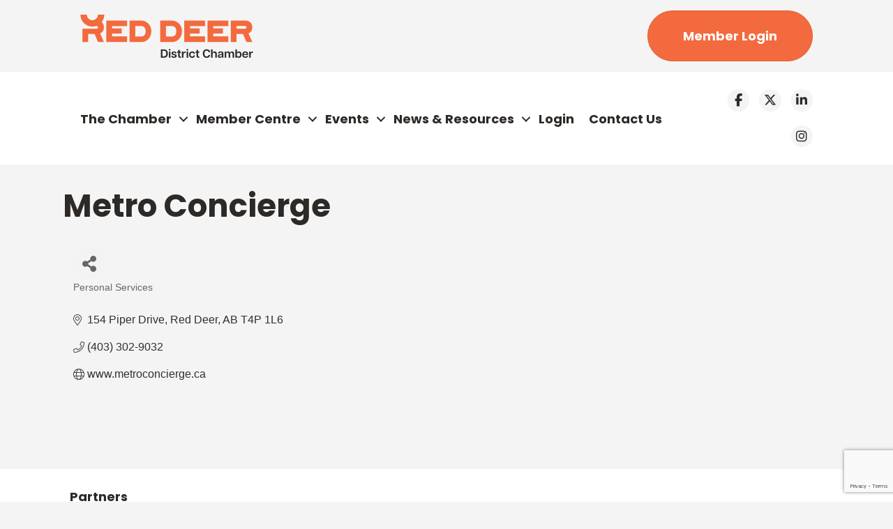

--- FILE ---
content_type: text/html; charset=utf-8
request_url: https://business.reddeerchamber.com/list/member/metro-concierge-red-deer-420
body_size: 56980
content:

<!DOCTYPE html><html lang="en-US"><head>
<!-- start injected HTML (CCID=2585) -->
<!-- page template: https://www.reddeerchamber.com/growthzone-template/ -->
<title>Metro Concierge | Personal Services</title>
<base href="https://www.reddeerchamber.com/" />
<meta name="description" content="Metro Concierge | Personal Services" />
<link href="https://business.reddeerchamber.com/integration/customerdefinedcss?_=aHyfkQ2" rel="stylesheet" type="text/css" />
<!-- link for rss not inserted -->
<!-- end injected HTML -->
<meta charset="UTF-8" /><meta name="viewport" content="width=device-width, initial-scale=1.0" /><meta http-equiv="X-UA-Compatible" content="IE=edge" /><link rel="profile" href="http://gmpg.org/xfn/11" /><link rel="pingback" href="https://www.reddeerchamber.com/xmlrpc.php" /> <!--[if lt IE 9]> <script src="https://www.reddeerchamber.com/wp-content/themes/bb-theme/js/html5shiv.js"></script> <script src="https://www.reddeerchamber.com/wp-content/themes/bb-theme/js/respond.min.js"></script> <![endif]--> <script data-cfasync="false" data-no-defer="1">var ewww_webp_supported=!1;function check_webp_feature(A,e){var w;e=void 0!==e?e:function(){},ewww_webp_supported?e(ewww_webp_supported):((w=new Image).onload=function(){ewww_webp_supported=0<w.width&&0<w.height,e&&e(ewww_webp_supported)},w.onerror=function(){e&&e(!1)},w.src="data:image/webp;base64,"+{alpha:"UklGRkoAAABXRUJQVlA4WAoAAAAQAAAAAAAAAAAAQUxQSAwAAAARBxAR/Q9ERP8DAABWUDggGAAAABQBAJ0BKgEAAQAAAP4AAA3AAP7mtQAAAA=="}[A])}check_webp_feature("alpha");</script><script data-cfasync="false" data-no-defer="1">var Arrive=function(c,w){"use strict";if(c.MutationObserver&&"undefined"!=typeof HTMLElement){var r,a=0,u=(r=HTMLElement.prototype.matches||HTMLElement.prototype.webkitMatchesSelector||HTMLElement.prototype.mozMatchesSelector||HTMLElement.prototype.msMatchesSelector,{matchesSelector:function(e,t){return e instanceof HTMLElement&&r.call(e,t)},addMethod:function(e,t,r){var a=e[t];e[t]=function(){return r.length==arguments.length?r.apply(this,arguments):"function"==typeof a?a.apply(this,arguments):void 0}},callCallbacks:function(e,t){t&&t.options.onceOnly&&1==t.firedElems.length&&(e=[e[0]]);for(var r,a=0;r=e[a];a++)r&&r.callback&&r.callback.call(r.elem,r.elem);t&&t.options.onceOnly&&1==t.firedElems.length&&t.me.unbindEventWithSelectorAndCallback.call(t.target,t.selector,t.callback)},checkChildNodesRecursively:function(e,t,r,a){for(var i,n=0;i=e[n];n++)r(i,t,a)&&a.push({callback:t.callback,elem:i}),0<i.childNodes.length&&u.checkChildNodesRecursively(i.childNodes,t,r,a)},mergeArrays:function(e,t){var r,a={};for(r in e)e.hasOwnProperty(r)&&(a[r]=e[r]);for(r in t)t.hasOwnProperty(r)&&(a[r]=t[r]);return a},toElementsArray:function(e){return e=void 0!==e&&("number"!=typeof e.length||e===c)?[e]:e}}),e=(l.prototype.addEvent=function(e,t,r,a){a={target:e,selector:t,options:r,callback:a,firedElems:[]};return this._beforeAdding&&this._beforeAdding(a),this._eventsBucket.push(a),a},l.prototype.removeEvent=function(e){for(var t,r=this._eventsBucket.length-1;t=this._eventsBucket[r];r--)e(t)&&(this._beforeRemoving&&this._beforeRemoving(t),(t=this._eventsBucket.splice(r,1))&&t.length&&(t[0].callback=null))},l.prototype.beforeAdding=function(e){this._beforeAdding=e},l.prototype.beforeRemoving=function(e){this._beforeRemoving=e},l),t=function(i,n){var o=new e,l=this,s={fireOnAttributesModification:!1};return o.beforeAdding(function(t){var e=t.target;e!==c.document&&e!==c||(e=document.getElementsByTagName("html")[0]);var r=new MutationObserver(function(e){n.call(this,e,t)}),a=i(t.options);r.observe(e,a),t.observer=r,t.me=l}),o.beforeRemoving(function(e){e.observer.disconnect()}),this.bindEvent=function(e,t,r){t=u.mergeArrays(s,t);for(var a=u.toElementsArray(this),i=0;i<a.length;i++)o.addEvent(a[i],e,t,r)},this.unbindEvent=function(){var r=u.toElementsArray(this);o.removeEvent(function(e){for(var t=0;t<r.length;t++)if(this===w||e.target===r[t])return!0;return!1})},this.unbindEventWithSelectorOrCallback=function(r){var a=u.toElementsArray(this),i=r,e="function"==typeof r?function(e){for(var t=0;t<a.length;t++)if((this===w||e.target===a[t])&&e.callback===i)return!0;return!1}:function(e){for(var t=0;t<a.length;t++)if((this===w||e.target===a[t])&&e.selector===r)return!0;return!1};o.removeEvent(e)},this.unbindEventWithSelectorAndCallback=function(r,a){var i=u.toElementsArray(this);o.removeEvent(function(e){for(var t=0;t<i.length;t++)if((this===w||e.target===i[t])&&e.selector===r&&e.callback===a)return!0;return!1})},this},i=new function(){var s={fireOnAttributesModification:!1,onceOnly:!1,existing:!1};function n(e,t,r){return!(!u.matchesSelector(e,t.selector)||(e._id===w&&(e._id=a++),-1!=t.firedElems.indexOf(e._id)))&&(t.firedElems.push(e._id),!0)}var c=(i=new t(function(e){var t={attributes:!1,childList:!0,subtree:!0};return e.fireOnAttributesModification&&(t.attributes=!0),t},function(e,i){e.forEach(function(e){var t=e.addedNodes,r=e.target,a=[];null!==t&&0<t.length?u.checkChildNodesRecursively(t,i,n,a):"attributes"===e.type&&n(r,i)&&a.push({callback:i.callback,elem:r}),u.callCallbacks(a,i)})})).bindEvent;return i.bindEvent=function(e,t,r){t=void 0===r?(r=t,s):u.mergeArrays(s,t);var a=u.toElementsArray(this);if(t.existing){for(var i=[],n=0;n<a.length;n++)for(var o=a[n].querySelectorAll(e),l=0;l<o.length;l++)i.push({callback:r,elem:o[l]});if(t.onceOnly&&i.length)return r.call(i[0].elem,i[0].elem);setTimeout(u.callCallbacks,1,i)}c.call(this,e,t,r)},i},o=new function(){var a={};function i(e,t){return u.matchesSelector(e,t.selector)}var n=(o=new t(function(){return{childList:!0,subtree:!0}},function(e,r){e.forEach(function(e){var t=e.removedNodes,e=[];null!==t&&0<t.length&&u.checkChildNodesRecursively(t,r,i,e),u.callCallbacks(e,r)})})).bindEvent;return o.bindEvent=function(e,t,r){t=void 0===r?(r=t,a):u.mergeArrays(a,t),n.call(this,e,t,r)},o};d(HTMLElement.prototype),d(NodeList.prototype),d(HTMLCollection.prototype),d(HTMLDocument.prototype),d(Window.prototype);var n={};return s(i,n,"unbindAllArrive"),s(o,n,"unbindAllLeave"),n}function l(){this._eventsBucket=[],this._beforeAdding=null,this._beforeRemoving=null}function s(e,t,r){u.addMethod(t,r,e.unbindEvent),u.addMethod(t,r,e.unbindEventWithSelectorOrCallback),u.addMethod(t,r,e.unbindEventWithSelectorAndCallback)}function d(e){e.arrive=i.bindEvent,s(i,e,"unbindArrive"),e.leave=o.bindEvent,s(o,e,"unbindLeave")}}(window,void 0),ewww_webp_supported=!1;function check_webp_feature(e,t){var r;ewww_webp_supported?t(ewww_webp_supported):((r=new Image).onload=function(){ewww_webp_supported=0<r.width&&0<r.height,t(ewww_webp_supported)},r.onerror=function(){t(!1)},r.src="data:image/webp;base64,"+{alpha:"UklGRkoAAABXRUJQVlA4WAoAAAAQAAAAAAAAAAAAQUxQSAwAAAARBxAR/Q9ERP8DAABWUDggGAAAABQBAJ0BKgEAAQAAAP4AAA3AAP7mtQAAAA==",animation:"UklGRlIAAABXRUJQVlA4WAoAAAASAAAAAAAAAAAAQU5JTQYAAAD/////AABBTk1GJgAAAAAAAAAAAAAAAAAAAGQAAABWUDhMDQAAAC8AAAAQBxAREYiI/gcA"}[e])}function ewwwLoadImages(e){if(e){for(var t=document.querySelectorAll(".batch-image img, .image-wrapper a, .ngg-pro-masonry-item a, .ngg-galleria-offscreen-seo-wrapper a"),r=0,a=t.length;r<a;r++)ewwwAttr(t[r],"data-src",t[r].getAttribute("data-webp")),ewwwAttr(t[r],"data-thumbnail",t[r].getAttribute("data-webp-thumbnail"));for(var i=document.querySelectorAll(".rev_slider ul li"),r=0,a=i.length;r<a;r++){ewwwAttr(i[r],"data-thumb",i[r].getAttribute("data-webp-thumb"));for(var n=1;n<11;)ewwwAttr(i[r],"data-param"+n,i[r].getAttribute("data-webp-param"+n)),n++}for(r=0,a=(i=document.querySelectorAll(".rev_slider img")).length;r<a;r++)ewwwAttr(i[r],"data-lazyload",i[r].getAttribute("data-webp-lazyload"));for(var o=document.querySelectorAll("div.woocommerce-product-gallery__image"),r=0,a=o.length;r<a;r++)ewwwAttr(o[r],"data-thumb",o[r].getAttribute("data-webp-thumb"))}for(var l=document.querySelectorAll("video"),r=0,a=l.length;r<a;r++)ewwwAttr(l[r],"poster",e?l[r].getAttribute("data-poster-webp"):l[r].getAttribute("data-poster-image"));for(var s,c=document.querySelectorAll("img.ewww_webp_lazy_load"),r=0,a=c.length;r<a;r++)e&&(ewwwAttr(c[r],"data-lazy-srcset",c[r].getAttribute("data-lazy-srcset-webp")),ewwwAttr(c[r],"data-srcset",c[r].getAttribute("data-srcset-webp")),ewwwAttr(c[r],"data-lazy-src",c[r].getAttribute("data-lazy-src-webp")),ewwwAttr(c[r],"data-src",c[r].getAttribute("data-src-webp")),ewwwAttr(c[r],"data-orig-file",c[r].getAttribute("data-webp-orig-file")),ewwwAttr(c[r],"data-medium-file",c[r].getAttribute("data-webp-medium-file")),ewwwAttr(c[r],"data-large-file",c[r].getAttribute("data-webp-large-file")),null!=(s=c[r].getAttribute("srcset"))&&!1!==s&&s.includes("R0lGOD")&&ewwwAttr(c[r],"src",c[r].getAttribute("data-lazy-src-webp"))),c[r].className=c[r].className.replace(/\bewww_webp_lazy_load\b/,"");for(var w=document.querySelectorAll(".ewww_webp"),r=0,a=w.length;r<a;r++)e?(ewwwAttr(w[r],"srcset",w[r].getAttribute("data-srcset-webp")),ewwwAttr(w[r],"src",w[r].getAttribute("data-src-webp")),ewwwAttr(w[r],"data-orig-file",w[r].getAttribute("data-webp-orig-file")),ewwwAttr(w[r],"data-medium-file",w[r].getAttribute("data-webp-medium-file")),ewwwAttr(w[r],"data-large-file",w[r].getAttribute("data-webp-large-file")),ewwwAttr(w[r],"data-large_image",w[r].getAttribute("data-webp-large_image")),ewwwAttr(w[r],"data-src",w[r].getAttribute("data-webp-src"))):(ewwwAttr(w[r],"srcset",w[r].getAttribute("data-srcset-img")),ewwwAttr(w[r],"src",w[r].getAttribute("data-src-img"))),w[r].className=w[r].className.replace(/\bewww_webp\b/,"ewww_webp_loaded");window.jQuery&&jQuery.fn.isotope&&jQuery.fn.imagesLoaded&&(jQuery(".fusion-posts-container-infinite").imagesLoaded(function(){jQuery(".fusion-posts-container-infinite").hasClass("isotope")&&jQuery(".fusion-posts-container-infinite").isotope()}),jQuery(".fusion-portfolio:not(.fusion-recent-works) .fusion-portfolio-wrapper").imagesLoaded(function(){jQuery(".fusion-portfolio:not(.fusion-recent-works) .fusion-portfolio-wrapper").isotope()}))}function ewwwWebPInit(e){ewwwLoadImages(e),ewwwNggLoadGalleries(e),document.arrive(".ewww_webp",function(){ewwwLoadImages(e)}),document.arrive(".ewww_webp_lazy_load",function(){ewwwLoadImages(e)}),document.arrive("videos",function(){ewwwLoadImages(e)}),"loading"==document.readyState?document.addEventListener("DOMContentLoaded",ewwwJSONParserInit):("undefined"!=typeof galleries&&ewwwNggParseGalleries(e),ewwwWooParseVariations(e))}function ewwwAttr(e,t,r){null!=r&&!1!==r&&e.setAttribute(t,r)}function ewwwJSONParserInit(){"undefined"!=typeof galleries&&check_webp_feature("alpha",ewwwNggParseGalleries),check_webp_feature("alpha",ewwwWooParseVariations)}function ewwwWooParseVariations(e){if(e)for(var t=document.querySelectorAll("form.variations_form"),r=0,a=t.length;r<a;r++){var i=t[r].getAttribute("data-product_variations"),n=!1;try{for(var o in i=JSON.parse(i))void 0!==i[o]&&void 0!==i[o].image&&(void 0!==i[o].image.src_webp&&(i[o].image.src=i[o].image.src_webp,n=!0),void 0!==i[o].image.srcset_webp&&(i[o].image.srcset=i[o].image.srcset_webp,n=!0),void 0!==i[o].image.full_src_webp&&(i[o].image.full_src=i[o].image.full_src_webp,n=!0),void 0!==i[o].image.gallery_thumbnail_src_webp&&(i[o].image.gallery_thumbnail_src=i[o].image.gallery_thumbnail_src_webp,n=!0),void 0!==i[o].image.thumb_src_webp&&(i[o].image.thumb_src=i[o].image.thumb_src_webp,n=!0));n&&ewwwAttr(t[r],"data-product_variations",JSON.stringify(i))}catch(e){}}}function ewwwNggParseGalleries(e){if(e)for(var t in galleries){var r=galleries[t];galleries[t].images_list=ewwwNggParseImageList(r.images_list)}}function ewwwNggLoadGalleries(e){e&&document.addEventListener("ngg.galleria.themeadded",function(e,t){window.ngg_galleria._create_backup=window.ngg_galleria.create,window.ngg_galleria.create=function(e,t){var r=$(e).data("id");return galleries["gallery_"+r].images_list=ewwwNggParseImageList(galleries["gallery_"+r].images_list),window.ngg_galleria._create_backup(e,t)}})}function ewwwNggParseImageList(e){for(var t in e){var r=e[t];if(void 0!==r["image-webp"]&&(e[t].image=r["image-webp"],delete e[t]["image-webp"]),void 0!==r["thumb-webp"]&&(e[t].thumb=r["thumb-webp"],delete e[t]["thumb-webp"]),void 0!==r.full_image_webp&&(e[t].full_image=r.full_image_webp,delete e[t].full_image_webp),void 0!==r.srcsets)for(var a in r.srcsets)nggSrcset=r.srcsets[a],void 0!==r.srcsets[a+"-webp"]&&(e[t].srcsets[a]=r.srcsets[a+"-webp"],delete e[t].srcsets[a+"-webp"]);if(void 0!==r.full_srcsets)for(var i in r.full_srcsets)nggFSrcset=r.full_srcsets[i],void 0!==r.full_srcsets[i+"-webp"]&&(e[t].full_srcsets[i]=r.full_srcsets[i+"-webp"],delete e[t].full_srcsets[i+"-webp"])}return e}check_webp_feature("alpha",ewwwWebPInit);</script><link media="all" href="https://www.reddeerchamber.com/wp-content/cache/autoptimize/1185/css/autoptimize_d0f022b380d43dc2bf57087a434fb067.css" rel="stylesheet"><title></title><link rel="canonical" href="https://business.reddeerchamber.com/list/member/metro-concierge-red-deer-420" /><meta property="article:modified_time" content="2023-01-19T17:43:33+00:00" /><meta name="twitter:card" content="summary_large_image" /><meta name="twitter:label1" content="Est. reading time" /><meta name="twitter:data1" content="1 minute" /> <script type="application/ld+json" class="yoast-schema-graph"></script> <link rel='dns-prefetch' href='//www.reddeerchamber.com' /><link rel='dns-prefetch' href='//use.fontawesome.com' /><link rel='dns-prefetch' href='//fonts.googleapis.com' /><link href='https://fonts.gstatic.com' crossorigin rel='preconnect' /><link rel="alternate" type="application/rss+xml" title="Red Deer &amp; District Chamber &raquo; Feed" href="https://www.reddeerchamber.com/feed/" /><link rel="alternate" type="application/rss+xml" title="Red Deer &amp; District Chamber &raquo; Comments Feed" href="https://www.reddeerchamber.com/comments/feed/" /><link rel="preload" href="https://www.reddeerchamber.com/wp-content/plugins/bb-plugin/fonts/fontawesome/5.15.4/webfonts/fa-solid-900.woff2" as="font" type="font/woff2" crossorigin="anonymous"><link rel="preload" href="https://www.reddeerchamber.com/wp-content/plugins/bb-plugin/fonts/fontawesome/5.15.4/webfonts/fa-brands-400.woff2" as="font" type="font/woff2" crossorigin="anonymous"><style>img.wp-smiley,
img.emoji {
	display: inline !important;
	border: none !important;
	box-shadow: none !important;
	height: 1em !important;
	width: 1em !important;
	margin: 0 0.07em !important;
	vertical-align: -0.1em !important;
	background: none !important;
	padding: 0 !important;
}</style><style id='wp-block-library-theme-inline-css'>.wp-block-audio figcaption{color:#555;font-size:13px;text-align:center}.is-dark-theme .wp-block-audio figcaption{color:hsla(0,0%,100%,.65)}.wp-block-audio{margin:0 0 1em}.wp-block-code{border:1px solid #ccc;border-radius:4px;font-family:Menlo,Consolas,monaco,monospace;padding:.8em 1em}.wp-block-embed figcaption{color:#555;font-size:13px;text-align:center}.is-dark-theme .wp-block-embed figcaption{color:hsla(0,0%,100%,.65)}.wp-block-embed{margin:0 0 1em}.blocks-gallery-caption{color:#555;font-size:13px;text-align:center}.is-dark-theme .blocks-gallery-caption{color:hsla(0,0%,100%,.65)}.wp-block-image figcaption{color:#555;font-size:13px;text-align:center}.is-dark-theme .wp-block-image figcaption{color:hsla(0,0%,100%,.65)}.wp-block-image{margin:0 0 1em}.wp-block-pullquote{border-top:4px solid;border-bottom:4px solid;margin-bottom:1.75em;color:currentColor}.wp-block-pullquote__citation,.wp-block-pullquote cite,.wp-block-pullquote footer{color:currentColor;text-transform:uppercase;font-size:.8125em;font-style:normal}.wp-block-quote{border-left:.25em solid;margin:0 0 1.75em;padding-left:1em}.wp-block-quote cite,.wp-block-quote footer{color:currentColor;font-size:.8125em;position:relative;font-style:normal}.wp-block-quote.has-text-align-right{border-left:none;border-right:.25em solid;padding-left:0;padding-right:1em}.wp-block-quote.has-text-align-center{border:none;padding-left:0}.wp-block-quote.is-large,.wp-block-quote.is-style-large,.wp-block-quote.is-style-plain{border:none}.wp-block-search .wp-block-search__label{font-weight:700}.wp-block-search__button{border:1px solid #ccc;padding:.375em .625em}:where(.wp-block-group.has-background){padding:1.25em 2.375em}.wp-block-separator.has-css-opacity{opacity:.4}.wp-block-separator{border:none;border-bottom:2px solid;margin-left:auto;margin-right:auto}.wp-block-separator.has-alpha-channel-opacity{opacity:1}.wp-block-separator:not(.is-style-wide):not(.is-style-dots){width:100px}.wp-block-separator.has-background:not(.is-style-dots){border-bottom:none;height:1px}.wp-block-separator.has-background:not(.is-style-wide):not(.is-style-dots){height:2px}.wp-block-table{margin:"0 0 1em 0"}.wp-block-table thead{border-bottom:3px solid}.wp-block-table tfoot{border-top:3px solid}.wp-block-table td,.wp-block-table th{word-break:normal}.wp-block-table figcaption{color:#555;font-size:13px;text-align:center}.is-dark-theme .wp-block-table figcaption{color:hsla(0,0%,100%,.65)}.wp-block-video figcaption{color:#555;font-size:13px;text-align:center}.is-dark-theme .wp-block-video figcaption{color:hsla(0,0%,100%,.65)}.wp-block-video{margin:0 0 1em}.wp-block-template-part.has-background{padding:1.25em 2.375em;margin-top:0;margin-bottom:0}</style><style id='global-styles-inline-css'>body{--wp--preset--color--black: #000000;--wp--preset--color--cyan-bluish-gray: #abb8c3;--wp--preset--color--white: #ffffff;--wp--preset--color--pale-pink: #f78da7;--wp--preset--color--vivid-red: #cf2e2e;--wp--preset--color--luminous-vivid-orange: #ff6900;--wp--preset--color--luminous-vivid-amber: #fcb900;--wp--preset--color--light-green-cyan: #7bdcb5;--wp--preset--color--vivid-green-cyan: #00d084;--wp--preset--color--pale-cyan-blue: #8ed1fc;--wp--preset--color--vivid-cyan-blue: #0693e3;--wp--preset--color--vivid-purple: #9b51e0;--wp--preset--gradient--vivid-cyan-blue-to-vivid-purple: linear-gradient(135deg,rgba(6,147,227,1) 0%,rgb(155,81,224) 100%);--wp--preset--gradient--light-green-cyan-to-vivid-green-cyan: linear-gradient(135deg,rgb(122,220,180) 0%,rgb(0,208,130) 100%);--wp--preset--gradient--luminous-vivid-amber-to-luminous-vivid-orange: linear-gradient(135deg,rgba(252,185,0,1) 0%,rgba(255,105,0,1) 100%);--wp--preset--gradient--luminous-vivid-orange-to-vivid-red: linear-gradient(135deg,rgba(255,105,0,1) 0%,rgb(207,46,46) 100%);--wp--preset--gradient--very-light-gray-to-cyan-bluish-gray: linear-gradient(135deg,rgb(238,238,238) 0%,rgb(169,184,195) 100%);--wp--preset--gradient--cool-to-warm-spectrum: linear-gradient(135deg,rgb(74,234,220) 0%,rgb(151,120,209) 20%,rgb(207,42,186) 40%,rgb(238,44,130) 60%,rgb(251,105,98) 80%,rgb(254,248,76) 100%);--wp--preset--gradient--blush-light-purple: linear-gradient(135deg,rgb(255,206,236) 0%,rgb(152,150,240) 100%);--wp--preset--gradient--blush-bordeaux: linear-gradient(135deg,rgb(254,205,165) 0%,rgb(254,45,45) 50%,rgb(107,0,62) 100%);--wp--preset--gradient--luminous-dusk: linear-gradient(135deg,rgb(255,203,112) 0%,rgb(199,81,192) 50%,rgb(65,88,208) 100%);--wp--preset--gradient--pale-ocean: linear-gradient(135deg,rgb(255,245,203) 0%,rgb(182,227,212) 50%,rgb(51,167,181) 100%);--wp--preset--gradient--electric-grass: linear-gradient(135deg,rgb(202,248,128) 0%,rgb(113,206,126) 100%);--wp--preset--gradient--midnight: linear-gradient(135deg,rgb(2,3,129) 0%,rgb(40,116,252) 100%);--wp--preset--duotone--dark-grayscale: url('#wp-duotone-dark-grayscale');--wp--preset--duotone--grayscale: url('#wp-duotone-grayscale');--wp--preset--duotone--purple-yellow: url('#wp-duotone-purple-yellow');--wp--preset--duotone--blue-red: url('#wp-duotone-blue-red');--wp--preset--duotone--midnight: url('#wp-duotone-midnight');--wp--preset--duotone--magenta-yellow: url('#wp-duotone-magenta-yellow');--wp--preset--duotone--purple-green: url('#wp-duotone-purple-green');--wp--preset--duotone--blue-orange: url('#wp-duotone-blue-orange');--wp--preset--font-size--small: 13px;--wp--preset--font-size--medium: 20px;--wp--preset--font-size--large: 36px;--wp--preset--font-size--x-large: 42px;--wp--preset--spacing--20: 0.44rem;--wp--preset--spacing--30: 0.67rem;--wp--preset--spacing--40: 1rem;--wp--preset--spacing--50: 1.5rem;--wp--preset--spacing--60: 2.25rem;--wp--preset--spacing--70: 3.38rem;--wp--preset--spacing--80: 5.06rem;}:where(.is-layout-flex){gap: 0.5em;}body .is-layout-flow > .alignleft{float: left;margin-inline-start: 0;margin-inline-end: 2em;}body .is-layout-flow > .alignright{float: right;margin-inline-start: 2em;margin-inline-end: 0;}body .is-layout-flow > .aligncenter{margin-left: auto !important;margin-right: auto !important;}body .is-layout-constrained > .alignleft{float: left;margin-inline-start: 0;margin-inline-end: 2em;}body .is-layout-constrained > .alignright{float: right;margin-inline-start: 2em;margin-inline-end: 0;}body .is-layout-constrained > .aligncenter{margin-left: auto !important;margin-right: auto !important;}body .is-layout-constrained > :where(:not(.alignleft):not(.alignright):not(.alignfull)){max-width: var(--wp--style--global--content-size);margin-left: auto !important;margin-right: auto !important;}body .is-layout-constrained > .alignwide{max-width: var(--wp--style--global--wide-size);}body .is-layout-flex{display: flex;}body .is-layout-flex{flex-wrap: wrap;align-items: center;}body .is-layout-flex > *{margin: 0;}:where(.wp-block-columns.is-layout-flex){gap: 2em;}.has-black-color{color: var(--wp--preset--color--black) !important;}.has-cyan-bluish-gray-color{color: var(--wp--preset--color--cyan-bluish-gray) !important;}.has-white-color{color: var(--wp--preset--color--white) !important;}.has-pale-pink-color{color: var(--wp--preset--color--pale-pink) !important;}.has-vivid-red-color{color: var(--wp--preset--color--vivid-red) !important;}.has-luminous-vivid-orange-color{color: var(--wp--preset--color--luminous-vivid-orange) !important;}.has-luminous-vivid-amber-color{color: var(--wp--preset--color--luminous-vivid-amber) !important;}.has-light-green-cyan-color{color: var(--wp--preset--color--light-green-cyan) !important;}.has-vivid-green-cyan-color{color: var(--wp--preset--color--vivid-green-cyan) !important;}.has-pale-cyan-blue-color{color: var(--wp--preset--color--pale-cyan-blue) !important;}.has-vivid-cyan-blue-color{color: var(--wp--preset--color--vivid-cyan-blue) !important;}.has-vivid-purple-color{color: var(--wp--preset--color--vivid-purple) !important;}.has-black-background-color{background-color: var(--wp--preset--color--black) !important;}.has-cyan-bluish-gray-background-color{background-color: var(--wp--preset--color--cyan-bluish-gray) !important;}.has-white-background-color{background-color: var(--wp--preset--color--white) !important;}.has-pale-pink-background-color{background-color: var(--wp--preset--color--pale-pink) !important;}.has-vivid-red-background-color{background-color: var(--wp--preset--color--vivid-red) !important;}.has-luminous-vivid-orange-background-color{background-color: var(--wp--preset--color--luminous-vivid-orange) !important;}.has-luminous-vivid-amber-background-color{background-color: var(--wp--preset--color--luminous-vivid-amber) !important;}.has-light-green-cyan-background-color{background-color: var(--wp--preset--color--light-green-cyan) !important;}.has-vivid-green-cyan-background-color{background-color: var(--wp--preset--color--vivid-green-cyan) !important;}.has-pale-cyan-blue-background-color{background-color: var(--wp--preset--color--pale-cyan-blue) !important;}.has-vivid-cyan-blue-background-color{background-color: var(--wp--preset--color--vivid-cyan-blue) !important;}.has-vivid-purple-background-color{background-color: var(--wp--preset--color--vivid-purple) !important;}.has-black-border-color{border-color: var(--wp--preset--color--black) !important;}.has-cyan-bluish-gray-border-color{border-color: var(--wp--preset--color--cyan-bluish-gray) !important;}.has-white-border-color{border-color: var(--wp--preset--color--white) !important;}.has-pale-pink-border-color{border-color: var(--wp--preset--color--pale-pink) !important;}.has-vivid-red-border-color{border-color: var(--wp--preset--color--vivid-red) !important;}.has-luminous-vivid-orange-border-color{border-color: var(--wp--preset--color--luminous-vivid-orange) !important;}.has-luminous-vivid-amber-border-color{border-color: var(--wp--preset--color--luminous-vivid-amber) !important;}.has-light-green-cyan-border-color{border-color: var(--wp--preset--color--light-green-cyan) !important;}.has-vivid-green-cyan-border-color{border-color: var(--wp--preset--color--vivid-green-cyan) !important;}.has-pale-cyan-blue-border-color{border-color: var(--wp--preset--color--pale-cyan-blue) !important;}.has-vivid-cyan-blue-border-color{border-color: var(--wp--preset--color--vivid-cyan-blue) !important;}.has-vivid-purple-border-color{border-color: var(--wp--preset--color--vivid-purple) !important;}.has-vivid-cyan-blue-to-vivid-purple-gradient-background{background: var(--wp--preset--gradient--vivid-cyan-blue-to-vivid-purple) !important;}.has-light-green-cyan-to-vivid-green-cyan-gradient-background{background: var(--wp--preset--gradient--light-green-cyan-to-vivid-green-cyan) !important;}.has-luminous-vivid-amber-to-luminous-vivid-orange-gradient-background{background: var(--wp--preset--gradient--luminous-vivid-amber-to-luminous-vivid-orange) !important;}.has-luminous-vivid-orange-to-vivid-red-gradient-background{background: var(--wp--preset--gradient--luminous-vivid-orange-to-vivid-red) !important;}.has-very-light-gray-to-cyan-bluish-gray-gradient-background{background: var(--wp--preset--gradient--very-light-gray-to-cyan-bluish-gray) !important;}.has-cool-to-warm-spectrum-gradient-background{background: var(--wp--preset--gradient--cool-to-warm-spectrum) !important;}.has-blush-light-purple-gradient-background{background: var(--wp--preset--gradient--blush-light-purple) !important;}.has-blush-bordeaux-gradient-background{background: var(--wp--preset--gradient--blush-bordeaux) !important;}.has-luminous-dusk-gradient-background{background: var(--wp--preset--gradient--luminous-dusk) !important;}.has-pale-ocean-gradient-background{background: var(--wp--preset--gradient--pale-ocean) !important;}.has-electric-grass-gradient-background{background: var(--wp--preset--gradient--electric-grass) !important;}.has-midnight-gradient-background{background: var(--wp--preset--gradient--midnight) !important;}.has-small-font-size{font-size: var(--wp--preset--font-size--small) !important;}.has-medium-font-size{font-size: var(--wp--preset--font-size--medium) !important;}.has-large-font-size{font-size: var(--wp--preset--font-size--large) !important;}.has-x-large-font-size{font-size: var(--wp--preset--font-size--x-large) !important;}
.wp-block-navigation a:where(:not(.wp-element-button)){color: inherit;}
:where(.wp-block-columns.is-layout-flex){gap: 2em;}
.wp-block-pullquote{font-size: 1.5em;line-height: 1.6;}</style><style id='fl-builder-layout-39228-inline-css'>.fl-builder-content *,.fl-builder-content *:before,.fl-builder-content *:after {-webkit-box-sizing: border-box;-moz-box-sizing: border-box;box-sizing: border-box;}.fl-row:before,.fl-row:after,.fl-row-content:before,.fl-row-content:after,.fl-col-group:before,.fl-col-group:after,.fl-col:before,.fl-col:after,.fl-module:before,.fl-module:after,.fl-module-content:before,.fl-module-content:after {display: table;content: " ";}.fl-row:after,.fl-row-content:after,.fl-col-group:after,.fl-col:after,.fl-module:after,.fl-module-content:after {clear: both;}.fl-clear {clear: both;}.fl-clearfix:before,.fl-clearfix:after {display: table;content: " ";}.fl-clearfix:after {clear: both;}.sr-only {position: absolute;width: 1px;height: 1px;padding: 0;overflow: hidden;clip: rect(0,0,0,0);white-space: nowrap;border: 0;}.fl-visible-large,.fl-visible-large-medium,.fl-visible-medium,.fl-visible-medium-mobile,.fl-visible-mobile,.fl-col-group .fl-visible-medium.fl-col,.fl-col-group .fl-visible-medium-mobile.fl-col,.fl-col-group .fl-visible-mobile.fl-col {display: none;}.fl-row,.fl-row-content {margin-left: auto;margin-right: auto;min-width: 0;}.fl-row-content-wrap {position: relative;}.fl-builder-mobile .fl-row-bg-photo .fl-row-content-wrap {background-attachment: scroll;}.fl-row-bg-video,.fl-row-bg-video .fl-row-content,.fl-row-bg-embed,.fl-row-bg-embed .fl-row-content {position: relative;}.fl-row-bg-video .fl-bg-video,.fl-row-bg-embed .fl-bg-embed-code {bottom: 0;left: 0;overflow: hidden;position: absolute;right: 0;top: 0;}.fl-row-bg-video .fl-bg-video video,.fl-row-bg-embed .fl-bg-embed-code video {bottom: 0;left: 0px;max-width: none;position: absolute;right: 0;top: 0px;}.fl-row-bg-video .fl-bg-video video {min-width: 100%;min-height: 100%;width: auto;height: auto;}.fl-row-bg-video .fl-bg-video iframe,.fl-row-bg-embed .fl-bg-embed-code iframe {pointer-events: none;width: 100vw;height: 56.25vw; max-width: none;min-height: 100vh;min-width: 177.77vh; position: absolute;top: 50%;left: 50%;transform: translate(-50%, -50%);-ms-transform: translate(-50%, -50%); -webkit-transform: translate(-50%, -50%); }.fl-bg-video-fallback {background-position: 50% 50%;background-repeat: no-repeat;background-size: cover;bottom: 0px;left: 0px;position: absolute;right: 0px;top: 0px;}.fl-row-bg-slideshow,.fl-row-bg-slideshow .fl-row-content {position: relative;}.fl-row .fl-bg-slideshow {bottom: 0;left: 0;overflow: hidden;position: absolute;right: 0;top: 0;z-index: 0;}.fl-builder-edit .fl-row .fl-bg-slideshow * {bottom: 0;height: auto !important;left: 0;position: absolute !important;right: 0;top: 0;}.fl-row-bg-overlay .fl-row-content-wrap:after {border-radius: inherit;content: '';display: block;position: absolute;top: 0;right: 0;bottom: 0;left: 0;z-index: 0;}.fl-row-bg-overlay .fl-row-content {position: relative;z-index: 1;}.fl-row-custom-height .fl-row-content-wrap {display: -webkit-box;display: -webkit-flex;display: -ms-flexbox;display: flex;min-height: 100vh;}.fl-row-overlap-top .fl-row-content-wrap {display: -webkit-inline-box;display: -webkit-inline-flex;display: -moz-inline-box;display: -ms-inline-flexbox;display: inline-flex;width: 100%;}.fl-row-custom-height .fl-row-content-wrap {min-height: 0;}.fl-row-full-height .fl-row-content,.fl-row-custom-height .fl-row-content {-webkit-box-flex: 1 1 auto; -moz-box-flex: 1 1 auto;-webkit-flex: 1 1 auto;-ms-flex: 1 1 auto;flex: 1 1 auto;}.fl-row-full-height .fl-row-full-width.fl-row-content,.fl-row-custom-height .fl-row-full-width.fl-row-content {max-width: 100%;width: 100%;}.fl-builder-ie-11 .fl-row.fl-row-full-height:not(.fl-visible-medium):not(.fl-visible-medium-mobile):not(.fl-visible-mobile),.fl-builder-ie-11 .fl-row.fl-row-custom-height:not(.fl-visible-medium):not(.fl-visible-medium-mobile):not(.fl-visible-mobile) {display: flex;flex-direction: column;height: 100%;}.fl-builder-ie-11 .fl-row-full-height .fl-row-content-wrap,.fl-builder-ie-11 .fl-row-custom-height .fl-row-content-wrap {height: auto;}.fl-builder-ie-11 .fl-row-full-height .fl-row-content,.fl-builder-ie-11 .fl-row-custom-height .fl-row-content {flex: 0 0 auto;flex-basis: 100%;margin: 0;}.fl-builder-ie-11 .fl-row-full-height.fl-row-align-top .fl-row-content,.fl-builder-ie-11 .fl-row-full-height.fl-row-align-bottom .fl-row-content,.fl-builder-ie-11 .fl-row-custom-height.fl-row-align-top .fl-row-content,.fl-builder-ie-11 .fl-row-custom-height.fl-row-align-bottom .fl-row-content {margin: 0 auto;}.fl-builder-ie-11 .fl-row-full-height.fl-row-align-center .fl-col-group:not(.fl-col-group-equal-height),.fl-builder-ie-11 .fl-row-custom-height.fl-row-align-center .fl-col-group:not(.fl-col-group-equal-height) {display: flex;align-items: center;justify-content: center;-webkit-align-items: center;-webkit-box-align: center;-webkit-box-pack: center;-webkit-justify-content: center;-ms-flex-align: center;-ms-flex-pack: center;}.fl-row-full-height.fl-row-align-center .fl-row-content-wrap,.fl-row-custom-height.fl-row-align-center .fl-row-content-wrap {align-items: center;justify-content: center;-webkit-align-items: center;-webkit-box-align: center;-webkit-box-pack: center;-webkit-justify-content: center;-ms-flex-align: center;-ms-flex-pack: center;}.fl-row-full-height.fl-row-align-bottom .fl-row-content-wrap,.fl-row-custom-height.fl-row-align-bottom .fl-row-content-wrap {align-items: flex-end;justify-content: flex-end;-webkit-align-items: flex-end;-webkit-justify-content: flex-end;-webkit-box-align: end;-webkit-box-pack: end;-ms-flex-align: end;-ms-flex-pack: end;}.fl-builder-ie-11 .fl-row-full-height.fl-row-align-bottom .fl-row-content-wrap,.fl-builder-ie-11 .fl-row-custom-height.fl-row-align-bottom .fl-row-content-wrap {justify-content: flex-start;-webkit-justify-content: flex-start;}.fl-col-group-equal-height,.fl-col-group-equal-height .fl-col,.fl-col-group-equal-height .fl-col-content{display: -webkit-box;display: -webkit-flex;display: -ms-flexbox;display: flex;}.fl-col-group-equal-height{-webkit-flex-wrap: wrap;-ms-flex-wrap: wrap;flex-wrap: wrap;width: 100%;}.fl-col-group-equal-height.fl-col-group-has-child-loading {-webkit-flex-wrap: nowrap;-ms-flex-wrap: nowrap;flex-wrap: nowrap;}.fl-col-group-equal-height .fl-col,.fl-col-group-equal-height .fl-col-content{-webkit-box-flex: 1 1 auto; -moz-box-flex: 1 1 auto;-webkit-flex: 1 1 auto;-ms-flex: 1 1 auto;flex: 1 1 auto;}.fl-col-group-equal-height .fl-col-content{-webkit-box-orient: vertical; -webkit-box-direction: normal;-webkit-flex-direction: column;-ms-flex-direction: column;flex-direction: column; flex-shrink: 1; min-width: 1px; max-width: 100%;width: 100%;}.fl-col-group-equal-height:before,.fl-col-group-equal-height .fl-col:before,.fl-col-group-equal-height .fl-col-content:before,.fl-col-group-equal-height:after,.fl-col-group-equal-height .fl-col:after,.fl-col-group-equal-height .fl-col-content:after{content: none;}.fl-col-group-nested.fl-col-group-equal-height.fl-col-group-align-top .fl-col-content,.fl-col-group-equal-height.fl-col-group-align-top .fl-col-content {justify-content: flex-start;-webkit-justify-content: flex-start;}.fl-col-group-nested.fl-col-group-equal-height.fl-col-group-align-center .fl-col-content,.fl-col-group-equal-height.fl-col-group-align-center .fl-col-content {align-items: center;justify-content: center;-webkit-align-items: center;-webkit-box-align: center;-webkit-box-pack: center;-webkit-justify-content: center;-ms-flex-align: center;-ms-flex-pack: center;}.fl-col-group-nested.fl-col-group-equal-height.fl-col-group-align-bottom .fl-col-content,.fl-col-group-equal-height.fl-col-group-align-bottom .fl-col-content {justify-content: flex-end;-webkit-justify-content: flex-end;-webkit-box-align: end;-webkit-box-pack: end;-ms-flex-pack: end;}.fl-col-group-equal-height.fl-col-group-align-center .fl-module,.fl-col-group-equal-height.fl-col-group-align-center .fl-col-group {width: 100%;}.fl-builder-ie-11 .fl-col-group-equal-height,.fl-builder-ie-11 .fl-col-group-equal-height .fl-col,.fl-builder-ie-11 .fl-col-group-equal-height .fl-col-content,.fl-builder-ie-11 .fl-col-group-equal-height .fl-module,.fl-col-group-equal-height.fl-col-group-align-center .fl-col-group {min-height: 1px;}.fl-col {float: left;min-height: 1px;}.fl-col-bg-overlay .fl-col-content {position: relative;}.fl-col-bg-overlay .fl-col-content:after {border-radius: inherit;content: '';display: block;position: absolute;top: 0;right: 0;bottom: 0;left: 0;z-index: 0;}.fl-col-bg-overlay .fl-module {position: relative;z-index: 2;}.fl-module img {max-width: 100%;}.fl-builder-module-template {margin: 0 auto;max-width: 1100px;padding: 20px;}.fl-builder-content a.fl-button,.fl-builder-content a.fl-button:visited {border-radius: 4px;-moz-border-radius: 4px;-webkit-border-radius: 4px;display: inline-block;font-size: 16px;font-weight: normal;line-height: 18px;padding: 12px 24px;text-decoration: none;text-shadow: none;}.fl-builder-content .fl-button:hover {text-decoration: none;}.fl-builder-content .fl-button:active {position: relative;top: 1px;}.fl-builder-content .fl-button-width-full .fl-button {display: block;text-align: center;}.fl-builder-content .fl-button-width-custom .fl-button {display: inline-block;text-align: center;max-width: 100%;}.fl-builder-content .fl-button-left {text-align: left;}.fl-builder-content .fl-button-center {text-align: center;}.fl-builder-content .fl-button-right {text-align: right;}.fl-builder-content .fl-button i {font-size: 1.3em;height: auto;margin-right:8px;vertical-align: middle;width: auto;}.fl-builder-content .fl-button i.fl-button-icon-after {margin-left: 8px;margin-right: 0;}.fl-builder-content .fl-button-has-icon .fl-button-text {vertical-align: middle;}.fl-icon-wrap {display: inline-block;}.fl-icon {display: table-cell;vertical-align: middle;}.fl-icon a {text-decoration: none;}.fl-icon i {float: right;height: auto;width: auto;}.fl-icon i:before {border: none !important;height: auto;width: auto;}.fl-icon-text {display: table-cell;text-align: left;padding-left: 15px;vertical-align: middle;}.fl-icon-text-empty {display: none;}.fl-icon-text *:last-child {margin: 0 !important;padding: 0 !important;}.fl-icon-text a {text-decoration: none;}.fl-icon-text span {display: block;}.fl-icon-text span.mce-edit-focus {min-width: 1px;}.fl-photo {line-height: 0;position: relative;}.fl-photo-align-left {text-align: left;}.fl-photo-align-center {text-align: center;}.fl-photo-align-right {text-align: right;}.fl-photo-content {display: inline-block;line-height: 0;position: relative;max-width: 100%;}.fl-photo-img-svg {width: 100%;}.fl-photo-content img {display: inline;height: auto;max-width: 100%;}.fl-photo-crop-circle img {-webkit-border-radius: 100%;-moz-border-radius: 100%;border-radius: 100%;}.fl-photo-caption {font-size: 13px;line-height: 18px;overflow: hidden;text-overflow: ellipsis;}.fl-photo-caption-below {padding-bottom: 20px;padding-top: 10px;}.fl-photo-caption-hover {background: rgba(0,0,0,0.7);bottom: 0;color: #fff;left: 0;opacity: 0;filter: alpha(opacity = 0);padding: 10px 15px;position: absolute;right: 0;-webkit-transition:opacity 0.3s ease-in;-moz-transition:opacity 0.3s ease-in;transition:opacity 0.3s ease-in;}.fl-photo-content:hover .fl-photo-caption-hover {opacity: 100;filter: alpha(opacity = 100);}.fl-builder-pagination,.fl-builder-pagination-load-more {padding: 40px 0;}.fl-builder-pagination ul.page-numbers {list-style: none;margin: 0;padding: 0;text-align: center;}.fl-builder-pagination li {display: inline-block;list-style: none;margin: 0;padding: 0;}.fl-builder-pagination li a.page-numbers,.fl-builder-pagination li span.page-numbers {border: 1px solid #e6e6e6;display: inline-block;padding: 5px 10px;margin: 0 0 5px;}.fl-builder-pagination li a.page-numbers:hover,.fl-builder-pagination li span.current {background: #f5f5f5;text-decoration: none;}.fl-slideshow,.fl-slideshow * {-webkit-box-sizing: content-box;-moz-box-sizing: content-box;box-sizing: content-box;}.fl-slideshow .fl-slideshow-image img {max-width: none !important;}.fl-slideshow-social {line-height: 0 !important;}.fl-slideshow-social * {margin: 0 !important;}.fl-builder-content .bx-wrapper .bx-viewport {background: transparent;border: none;box-shadow: none;-moz-box-shadow: none;-webkit-box-shadow: none;left: 0;}.mfp-wrap button.mfp-arrow,.mfp-wrap button.mfp-arrow:active,.mfp-wrap button.mfp-arrow:hover,.mfp-wrap button.mfp-arrow:focus {background: transparent !important;border: none !important;outline: none;position: absolute;top: 50%;box-shadow: none !important;-moz-box-shadow: none !important;-webkit-box-shadow: none !important;}.mfp-wrap .mfp-close,.mfp-wrap .mfp-close:active,.mfp-wrap .mfp-close:hover,.mfp-wrap .mfp-close:focus {background: transparent !important;border: none !important;outline: none;position: absolute;top: 0;box-shadow: none !important;-moz-box-shadow: none !important;-webkit-box-shadow: none !important;}.admin-bar .mfp-wrap .mfp-close,.admin-bar .mfp-wrap .mfp-close:active,.admin-bar .mfp-wrap .mfp-close:hover,.admin-bar .mfp-wrap .mfp-close:focus {top: 32px!important;}img.mfp-img {padding: 0;}.mfp-counter {display: none;}.mfp-wrap .mfp-preloader.fa {font-size: 30px;}.fl-form-field {margin-bottom: 15px;}.fl-form-field input.fl-form-error {border-color: #DD6420;}.fl-form-error-message {clear: both;color: #DD6420;display: none;padding-top: 8px;font-size: 12px;font-weight: lighter;}.fl-form-button-disabled {opacity: 0.5;}.fl-animation {opacity: 0;}.fl-builder-preview .fl-animation,.fl-builder-edit .fl-animation,.fl-animated {opacity: 1;}.fl-animated {animation-fill-mode: both;-webkit-animation-fill-mode: both;}.fl-button.fl-button-icon-animation i {width: 0 !important;opacity: 0;-ms-filter: "alpha(opacity=0)";transition: all 0.2s ease-out;-webkit-transition: all 0.2s ease-out;}.fl-button.fl-button-icon-animation:hover i {opacity: 1! important;-ms-filter: "alpha(opacity=100)";}.fl-button.fl-button-icon-animation i.fl-button-icon-after {margin-left: 0px !important;}.fl-button.fl-button-icon-animation:hover i.fl-button-icon-after {margin-left: 10px !important;}.fl-button.fl-button-icon-animation i.fl-button-icon-before {margin-right: 0 !important;}.fl-button.fl-button-icon-animation:hover i.fl-button-icon-before {margin-right: 20px !important;margin-left: -10px;}.single:not(.woocommerce).single-fl-builder-template .fl-content {width: 100%;}.fl-builder-layer {position: absolute;top:0;left:0;right: 0;bottom: 0;z-index: 0;pointer-events: none;overflow: hidden;}.fl-builder-shape-layer {z-index: 0;}.fl-builder-shape-layer.fl-builder-bottom-edge-layer {z-index: 1;}.fl-row-bg-overlay .fl-builder-shape-layer {z-index: 1;}.fl-row-bg-overlay .fl-builder-shape-layer.fl-builder-bottom-edge-layer {z-index: 2;}.fl-row-has-layers .fl-row-content {z-index: 1;}.fl-row-bg-overlay .fl-row-content {z-index: 2;}.fl-builder-layer > * {display: block;position: absolute;top:0;left:0;width: 100%;}.fl-builder-layer + .fl-row-content {position: relative;}.fl-builder-layer .fl-shape {fill: #aaa;stroke: none;stroke-width: 0;width:100%;}@supports (-webkit-touch-callout: inherit) {.fl-row.fl-row-bg-parallax .fl-row-content-wrap,.fl-row.fl-row-bg-fixed .fl-row-content-wrap {background-position: center !important;background-attachment: scroll !important;}}@supports (-webkit-touch-callout: none) {.fl-row.fl-row-bg-fixed .fl-row-content-wrap {background-position: center !important;background-attachment: scroll !important;}}.fl-row-fixed-width { max-width: 1170px; }.fl-row-content-wrap{margin-top: 0px;margin-right: 0px;margin-bottom: 0px;margin-left: 0px;}.fl-row-content-wrap{padding-top: 20px;padding-right: 20px;padding-bottom: 20px;padding-left: 20px;}.fl-col-content{margin-top: 0px;margin-right: 0px;margin-bottom: 0px;margin-left: 0px;}.fl-col-content{padding-top: 0px;padding-right: 0px;padding-bottom: 0px;padding-left: 0px;}.fl-module-content{margin-top: 15px;margin-right: 15px;margin-bottom: 15px;margin-left: 15px;}@media (max-width: 1200px) { body.fl-builder-ie-11 .fl-row.fl-row-full-height.fl-visible-xl,body.fl-builder-ie-11 .fl-row.fl-row-custom-height.fl-visible-xl {display: none !important;}.fl-visible-xl,.fl-visible-medium,.fl-visible-medium-mobile,.fl-visible-mobile,.fl-col-group .fl-visible-xl.fl-col,.fl-col-group .fl-visible-medium.fl-col,.fl-col-group .fl-visible-medium-mobile.fl-col,.fl-col-group .fl-visible-mobile.fl-col {display: none;}.fl-visible-desktop,.fl-visible-desktop-medium,.fl-visible-large,.fl-visible-large-medium,.fl-col-group .fl-visible-desktop.fl-col,.fl-col-group .fl-visible-desktop-medium.fl-col,.fl-col-group .fl-visible-large.fl-col,.fl-col-group .fl-visible-large-medium.fl-col {display: block;}.fl-col-group-equal-height .fl-visible-desktop.fl-col,.fl-col-group-equal-height .fl-visible-desktop-medium.fl-col,.fl-col-group-equal-height .fl-visible-large.fl-col,.fl-col-group-equal-height .fl-visible-large-medium.fl-col {display: flex;} }@media (max-width: 992px) { body.fl-builder-ie-11 .fl-row.fl-row-full-height.fl-visible-xl,body.fl-builder-ie-11 .fl-row.fl-row-custom-height.fl-visible-xl,body.fl-builder-ie-11 .fl-row.fl-row-full-height.fl-visible-desktop,body.fl-builder-ie-11 .fl-row.fl-row-custom-height.fl-visible-desktop,body.fl-builder-ie-11 .fl-row.fl-row-full-height.fl-visible-large,body.fl-builder-ie-11 .fl-row.fl-row-custom-height.fl-visible-large {display: none !important;}.fl-visible-xl,.fl-visible-desktop,.fl-visible-large,.fl-visible-mobile,.fl-col-group .fl-visible-xl.fl-col,.fl-col-group .fl-visible-desktop.fl-col,.fl-col-group .fl-visible-large.fl-col,.fl-col-group .fl-visible-mobile.fl-col {display: none;}.fl-visible-desktop-medium,.fl-visible-large-medium,.fl-visible-medium,.fl-visible-medium-mobile,.fl-col-group .fl-visible-desktop-medium.fl-col,.fl-col-group .fl-visible-large-medium.fl-col,.fl-col-group .fl-visible-medium.fl-col,.fl-col-group .fl-visible-medium-mobile.fl-col {display: block;}.fl-col-group-equal-height .fl-visible-desktop-medium.fl-col,.fl-col-group-equal-height .fl-visible-large-medium.fl-col,.fl-col-group-equal-height .fl-visible-medium.fl-col,.fl-col-group-equal-height .fl-visible-medium-mobile.fl-col {display: flex;} }@media (max-width: 768px) { body.fl-builder-ie-11 .fl-row.fl-row-full-height.fl-visible-xl,body.fl-builder-ie-11 .fl-row.fl-row-custom-height.fl-visible-xl,body.fl-builder-ie-11 .fl-row.fl-row-full-height.fl-visible-desktop,body.fl-builder-ie-11 .fl-row.fl-row-custom-height.fl-visible-desktop,body.fl-builder-ie-11 .fl-row.fl-row-full-height.fl-visible-desktop-medium,body.fl-builder-ie-11 .fl-row.fl-row-custom-height.fl-visible-desktop-medium,body.fl-builder-ie-11 .fl-row.fl-row-full-height.fl-visible-large,body.fl-builder-ie-11 .fl-row.fl-row-custom-height.fl-visible-large,body.fl-builder-ie-11 .fl-row.fl-row-full-height.fl-visible-large-medium,body.fl-builder-ie-11 .fl-row.fl-row-custom-height.fl-visible-large-medium {display: none !important;}.fl-visible-xl,.fl-visible-desktop,.fl-visible-desktop-medium,.fl-visible-large,.fl-visible-large-medium,.fl-visible-medium,.fl-col-group .fl-visible-xl.fl-col,.fl-col-group .fl-visible-desktop.fl-col,.fl-col-group .fl-visible-desktop-medium.fl-col,.fl-col-group .fl-visible-large-medium.fl-col,.fl-col-group .fl-visible-medium.fl-col,.fl-col-group-equal-height .fl-visible-xl.fl-col,.fl-col-group-equal-height .fl-visible-desktop.fl-col,.fl-col-group-equal-height .fl-visible-desktop-medium.fl-col,.fl-col-group-equal-height .fl-visible-large-medium.fl-col,.fl-col-group-equal-height .fl-visible-medium.fl-col {display: none;}.fl-visible-medium-mobile,.fl-visible-mobile,.fl-col-group .fl-visible-medium-mobile.fl-col,.fl-col-group .fl-visible-mobile.fl-col {display: block;}.fl-row-content-wrap {background-attachment: scroll !important;}.fl-row-bg-parallax .fl-row-content-wrap {background-attachment: scroll !important;background-position: center center !important;}.fl-col-group.fl-col-group-equal-height {display: block;}.fl-col-group.fl-col-group-equal-height.fl-col-group-custom-width {display: -webkit-box;display: -webkit-flex;display: -ms-flexbox;display: flex;}.fl-col-group.fl-col-group-responsive-reversed {display: -webkit-box;display: -moz-box;display: -ms-flexbox;display: -moz-flex;display: -webkit-flex;display: flex;flex-wrap: wrap-reverse;-webkit-flex-wrap: wrap-reverse;-ms-box-orient: horizontal;}.fl-col-group.fl-col-group-responsive-reversed .fl-col {-webkit-box-flex: 0 0 100%;-moz-box-flex: 0 0 100%;-webkit-flex: 0 0 100%;-ms-flex: 0 0 100%;flex: 0 0 100%;min-width: 0;}.fl-col {clear: both;float: none;margin-left: auto;margin-right: auto;width: auto !important;}.fl-col-small:not(.fl-col-small-full-width) {max-width: 400px;}.fl-block-col-resize {display:none;}.fl-row[data-node] .fl-row-content-wrap {margin: 0;padding-left: 0;padding-right: 0;}.fl-row[data-node] .fl-bg-video,.fl-row[data-node] .fl-bg-slideshow {left: 0;right: 0;}.fl-col[data-node] .fl-col-content {margin: 0;padding-left: 0;padding-right: 0;} }.page .fl-post-header, .single-fl-builder-template .fl-post-header { display:none; }.fl-node-5d4c416cbc1df > .fl-row-content-wrap {background-color: #2f2f2f;border-top-width: 1px;border-right-width: 0px;border-bottom-width: 1px;border-left-width: 0px;} .fl-node-5d4c416cbc1df > .fl-row-content-wrap {padding-top:0px;padding-right:0px;padding-bottom:0px;padding-left:0px;}.fl-node-5d4c416cbc1de {width: 100%;}.fl-module-heading .fl-heading {padding: 0 !important;margin: 0 !important;}.fl-node-5d4c416cbc1db.fl-module-heading .fl-heading {text-align: left;} .fl-node-5d4c416cbc1db > .fl-module-content {margin-bottom:10px;}.fl-builder-content .fl-rich-text strong {font-weight: bold;}.fl-builder-row-settings #fl-field-separator_position {display: none !important;}.fl-builder-row-settings #fl-field-separator_position {display: none !important;}.fl-node-5d4c416cbc1dc .fl-row-content {min-width: 0px;}</style><link rel='stylesheet' id='font-awesome-5-css' href='https://use.fontawesome.com/releases/v5.15.4/css/all.css?ver=2.6.3.1' media='all' /><style id='fl-builder-layout-56904-inline-css'>.fl-node-a76obcf85e9u > .fl-row-content-wrap {background-color: #F4F4F4;}.fl-node-a76obcf85e9u .fl-row-content {max-width: 1650px;} .fl-node-a76obcf85e9u > .fl-row-content-wrap {margin-right:0px;margin-left:0px;} .fl-node-a76obcf85e9u > .fl-row-content-wrap {padding-top:0px;padding-right:100px;padding-bottom:0px;padding-left:100px;}@media ( max-width: 1200px ) { .fl-node-a76obcf85e9u.fl-row > .fl-row-content-wrap {padding-top:40px;padding-bottom:40px;}}@media ( max-width: 992px ) { .fl-node-a76obcf85e9u.fl-row > .fl-row-content-wrap {padding-right:60px;padding-left:60px;}}@media ( max-width: 768px ) { .fl-node-a76obcf85e9u.fl-row > .fl-row-content-wrap {padding-top:10px;padding-right:30px;padding-bottom:10px;padding-left:30px;}}.fl-node-ogfmw3z10pai.fl-row-full-height > .fl-row-content-wrap,.fl-node-ogfmw3z10pai.fl-row-custom-height > .fl-row-content-wrap {display: -webkit-box;display: -webkit-flex;display: -ms-flexbox;display: flex;}.fl-node-ogfmw3z10pai.fl-row-full-height > .fl-row-content-wrap {min-height: 100vh;}.fl-node-ogfmw3z10pai.fl-row-custom-height > .fl-row-content-wrap {min-height: 0;}.fl-builder-edit .fl-node-ogfmw3z10pai.fl-row-full-height > .fl-row-content-wrap {min-height: calc( 100vh - 48px );}@media all and (device-width: 768px) and (device-height: 1024px) and (orientation:portrait){.fl-node-ogfmw3z10pai.fl-row-full-height > .fl-row-content-wrap {min-height: 1024px;}}@media all and (device-width: 1024px) and (device-height: 768px) and (orientation:landscape){.fl-node-ogfmw3z10pai.fl-row-full-height > .fl-row-content-wrap {min-height: 768px;}}@media screen and (device-aspect-ratio: 40/71) {.fl-node-ogfmw3z10pai.fl-row-full-height > .fl-row-content-wrap {min-height: 500px;}}.fl-node-ogfmw3z10pai > .fl-row-content-wrap {background-color: #ffffff;}.fl-node-ogfmw3z10pai.fl-row-custom-height > .fl-row-content-wrap {min-height: 75px;} .fl-node-ogfmw3z10pai > .fl-row-content-wrap {margin-right:0px;margin-left:0px;} .fl-node-ogfmw3z10pai > .fl-row-content-wrap {padding-top:0px;padding-right:100px;padding-bottom:0px;padding-left:100px;}@media ( max-width: 1200px ) { .fl-node-ogfmw3z10pai.fl-row > .fl-row-content-wrap {padding-right:0px;padding-left:0px;}}.fl-node-n1y6smlj42df.fl-row-full-height > .fl-row-content-wrap,.fl-node-n1y6smlj42df.fl-row-custom-height > .fl-row-content-wrap {display: -webkit-box;display: -webkit-flex;display: -ms-flexbox;display: flex;}.fl-node-n1y6smlj42df.fl-row-full-height > .fl-row-content-wrap {min-height: 100vh;}.fl-node-n1y6smlj42df.fl-row-custom-height > .fl-row-content-wrap {min-height: 0;}.fl-builder-edit .fl-node-n1y6smlj42df.fl-row-full-height > .fl-row-content-wrap {min-height: calc( 100vh - 48px );}@media all and (device-width: 768px) and (device-height: 1024px) and (orientation:portrait){.fl-node-n1y6smlj42df.fl-row-full-height > .fl-row-content-wrap {min-height: 1024px;}}@media all and (device-width: 1024px) and (device-height: 768px) and (orientation:landscape){.fl-node-n1y6smlj42df.fl-row-full-height > .fl-row-content-wrap {min-height: 768px;}}@media screen and (device-aspect-ratio: 40/71) {.fl-node-n1y6smlj42df.fl-row-full-height > .fl-row-content-wrap {min-height: 500px;}}.fl-node-n1y6smlj42df > .fl-row-content-wrap {background-color: #ffffff;}.fl-node-n1y6smlj42df.fl-row-custom-height > .fl-row-content-wrap {min-height: 75px;}@media(max-width: 1200px) {.fl-node-n1y6smlj42df.fl-row-custom-height > .fl-row-content-wrap {min-height: 80px;}}@media(max-width: 992px) {.fl-node-n1y6smlj42df.fl-row-custom-height > .fl-row-content-wrap {min-height: 80px;}} .fl-node-n1y6smlj42df > .fl-row-content-wrap {margin-left:0px;} .fl-node-n1y6smlj42df > .fl-row-content-wrap {padding-top:0px;padding-right:0px;padding-bottom:0px;padding-left:0px;}@media ( max-width: 1200px ) { .fl-node-n1y6smlj42df.fl-row > .fl-row-content-wrap {padding-top:0px;padding-right:10px;padding-left:10px;}}@media ( max-width: 992px ) { .fl-node-n1y6smlj42df.fl-row > .fl-row-content-wrap {padding-right:100px;padding-left:100px;}}@media ( max-width: 768px ) { .fl-node-n1y6smlj42df.fl-row > .fl-row-content-wrap {padding-right:30px;padding-left:30px;}}.fl-node-2qi6sonfmlx8 {width: 50%;}@media(max-width: 768px) {.fl-builder-content .fl-node-2qi6sonfmlx8 {width: 48% !important;max-width: none;clear: none;float: left;}}@media ( max-width: 768px ) { .fl-node-2qi6sonfmlx8.fl-col > .fl-col-content {margin-bottom:0px;}}@media ( max-width: 768px ) { .fl-node-2qi6sonfmlx8.fl-col > .fl-col-content {padding-bottom:15px;}}.fl-node-6rviqwgjtx14 {width: 50%;}.fl-node-i8qlz6s931xm {width: 82%;}@media(max-width: 1200px) {.fl-builder-content .fl-node-i8qlz6s931xm {width: 67% !important;max-width: none;-webkit-box-flex: 0 1 auto;-moz-box-flex: 0 1 auto;-webkit-flex: 0 1 auto;-ms-flex: 0 1 auto;flex: 0 1 auto;}}@media(max-width: 992px) {.fl-builder-content .fl-node-i8qlz6s931xm {width: 92% !important;max-width: none;-webkit-box-flex: 0 1 auto;-moz-box-flex: 0 1 auto;-webkit-flex: 0 1 auto;-ms-flex: 0 1 auto;flex: 0 1 auto;}}@media(max-width: 768px) {.fl-builder-content .fl-node-i8qlz6s931xm {width: 92% !important;max-width: none;clear: none;float: left;}}@media ( max-width: 992px ) { .fl-node-i8qlz6s931xm.fl-col > .fl-col-content {padding-right:20px;}}.fl-node-i20dy6vf8zku {width: 18%;}@media(max-width: 1200px) {.fl-builder-content .fl-node-i20dy6vf8zku {width: 32% !important;max-width: none;-webkit-box-flex: 0 1 auto;-moz-box-flex: 0 1 auto;-webkit-flex: 0 1 auto;-ms-flex: 0 1 auto;flex: 0 1 auto;}}@media(max-width: 992px) {.fl-builder-content .fl-node-i20dy6vf8zku {width: 44.85% !important;max-width: none;-webkit-box-flex: 0 1 auto;-moz-box-flex: 0 1 auto;-webkit-flex: 0 1 auto;-ms-flex: 0 1 auto;flex: 0 1 auto;}}@media(max-width: 768px) {.fl-builder-content .fl-node-i20dy6vf8zku {width: 44.85% !important;max-width: none;clear: none;float: left;}}@media ( max-width: 992px ) { .fl-node-i20dy6vf8zku.fl-col > .fl-col-content {padding-left:20px;}}.fl-node-vip17mokt6xa {width: 69.79%;}@media(max-width: 1200px) {.fl-builder-content .fl-node-vip17mokt6xa {width: 81% !important;max-width: none;-webkit-box-flex: 0 1 auto;-moz-box-flex: 0 1 auto;-webkit-flex: 0 1 auto;-ms-flex: 0 1 auto;flex: 0 1 auto;}}@media(max-width: 992px) {.fl-builder-content .fl-node-vip17mokt6xa {width: 50% !important;max-width: none;-webkit-box-flex: 0 1 auto;-moz-box-flex: 0 1 auto;-webkit-flex: 0 1 auto;-ms-flex: 0 1 auto;flex: 0 1 auto;}}@media(max-width: 768px) {.fl-builder-content .fl-node-vip17mokt6xa {width: 40% !important;max-width: none;clear: none;float: left;}}@media ( max-width: 992px ) { .fl-node-vip17mokt6xa.fl-col > .fl-col-content {padding-right:20px;}}.fl-node-lrpsfo40wij5 {width: 30.21%;}@media(max-width: 1200px) {.fl-builder-content .fl-node-lrpsfo40wij5 {width: 19% !important;max-width: none;-webkit-box-flex: 0 1 auto;-moz-box-flex: 0 1 auto;-webkit-flex: 0 1 auto;-ms-flex: 0 1 auto;flex: 0 1 auto;}}@media(max-width: 992px) {.fl-builder-content .fl-node-lrpsfo40wij5 {width: 50% !important;max-width: none;-webkit-box-flex: 0 1 auto;-moz-box-flex: 0 1 auto;-webkit-flex: 0 1 auto;-ms-flex: 0 1 auto;flex: 0 1 auto;}}@media(max-width: 768px) {.fl-builder-content .fl-node-lrpsfo40wij5 {width: 60% !important;max-width: none;clear: none;float: left;}}@media ( max-width: 992px ) { .fl-node-lrpsfo40wij5.fl-col > .fl-col-content {padding-left:20px;}}img.mfp-img {padding-bottom: 40px !important;}@media (max-width: 768px) { .fl-photo-content {width: 100%;} }.fl-node-1905sa8fcjxl .fl-photo {text-align: left;}@media(max-width: 768px) {.fl-node-1905sa8fcjxl .fl-photo {text-align: center;}}@media ( max-width: 1200px ) { .fl-node-1905sa8fcjxl.fl-module > .fl-module-content {margin-top:0px;margin-right:0px;margin-bottom:0px;margin-left:0px;}}@media ( max-width: 768px ) { .fl-node-1905sa8fcjxl.fl-module > .fl-module-content {margin-top:15px;margin-right:15px;margin-bottom:15px;margin-left:15px;}}.fl-builder-content .fl-node-phdqs4lfnyxt a.fl-button,.fl-builder-content .fl-node-phdqs4lfnyxt a.fl-button:hover,.fl-builder-content .fl-node-phdqs4lfnyxt a.fl-button:visited {background: #F26A3D;}.fl-builder-content .fl-node-phdqs4lfnyxt a.fl-button:hover {background-color: #2D2926;}.fl-builder-content .fl-node-phdqs4lfnyxt a.fl-button,.fl-builder-content .fl-node-phdqs4lfnyxt a.fl-button:visited,.fl-builder-content .fl-node-phdqs4lfnyxt a.fl-button *,.fl-builder-content .fl-node-phdqs4lfnyxt a.fl-button:visited * {color: #ffffff;}.fl-builder-content .fl-node-phdqs4lfnyxt a.fl-button:hover,.fl-builder-content .fl-node-phdqs4lfnyxt a.fl-button:hover span.fl-button-text,.fl-builder-content .fl-node-phdqs4lfnyxt a.fl-button:hover * {color: #ffffff;}.fl-node-phdqs4lfnyxt .fl-button-wrap {text-align: right;}.fl-builder-content .fl-node-phdqs4lfnyxt .fl-button-wrap a.fl-button {padding-top: 25px;padding-right: 50px;padding-bottom: 25px;padding-left: 50px;}.fl-builder-content .fl-node-phdqs4lfnyxt a.fl-button, .fl-builder-content .fl-node-phdqs4lfnyxt a.fl-button:visited {font-family: Poppins, sans-serif;font-weight: 700;font-size: 18px;border: 1px solid #e65e31;border-top-left-radius: 100px;border-top-right-radius: 100px;border-bottom-left-radius: 100px;border-bottom-right-radius: 100px;}.fl-builder-content .fl-node-phdqs4lfnyxt a.fl-button:hover, .fl-builder-content .fl-node-phdqs4lfnyxt a.fl-button:focus {border: 1px solid #211d1a;border-top-left-radius: 100px;border-top-right-radius: 100px;border-bottom-left-radius: 100px;border-bottom-right-radius: 100px;}@media(max-width: 992px) {.fl-builder-content .fl-node-phdqs4lfnyxt .fl-button-wrap a.fl-button {padding-top: 15px;padding-bottom: 15px;}}@media(max-width: 768px) {.fl-node-phdqs4lfnyxt .fl-button-wrap {text-align: center;}.fl-builder-content .fl-node-phdqs4lfnyxt .fl-button-wrap a.fl-button {padding-top: 10px;padding-right: 20px;padding-bottom: 10px;padding-left: 20px;}.fl-builder-content .fl-node-phdqs4lfnyxt a.fl-button, .fl-builder-content .fl-node-phdqs4lfnyxt a.fl-button:visited {font-size: 15px;line-height: 15px;}}@media ( max-width: 1200px ) { .fl-node-phdqs4lfnyxt.fl-module > .fl-module-content {margin-top:0px;margin-right:0px;margin-bottom:0px;margin-left:0px;}}.fl-menu ul,.fl-menu li{list-style: none;margin: 0;padding: 0;}.fl-menu .menu:before,.fl-menu .menu:after{content: '';display: table;clear: both;}.fl-menu-horizontal {display: inline-flex;flex-wrap: wrap;align-items: center;}.fl-menu li{position: relative;}.fl-menu a{display: block;padding: 10px;text-decoration: none;}.fl-menu a:hover{text-decoration: none;}.fl-menu .sub-menu{min-width: 220px;}.fl-module[data-node] .fl-menu .fl-menu-expanded .sub-menu {background-color: transparent;-webkit-box-shadow: none;-ms-box-shadow: none;box-shadow: none;}.fl-menu .fl-has-submenu:focus,.fl-menu .fl-has-submenu .sub-menu:focus,.fl-menu .fl-has-submenu-container:focus {outline: 0;}.fl-menu .fl-has-submenu-container{ position: relative; }.fl-menu .fl-menu-accordion .fl-has-submenu > .sub-menu{display: none;}.fl-menu .fl-menu-accordion .fl-has-submenu.fl-active .hide-heading > .sub-menu {box-shadow: none;display: block !important;}.fl-menu .fl-menu-toggle{position: absolute;top: 50%;right: 0;cursor: pointer;}.fl-menu .fl-toggle-arrows .fl-menu-toggle:before,.fl-menu .fl-toggle-none .fl-menu-toggle:before{border-color: #333;}.fl-menu .fl-menu-expanded .fl-menu-toggle{display: none;}.fl-menu .fl-menu-mobile-toggle {position: relative;padding: 8px;background-color: transparent;border: none;color: #333;border-radius: 0;}.fl-menu .fl-menu-mobile-toggle.text{width: 100%;text-align: center;}.fl-menu .fl-menu-mobile-toggle.hamburger .fl-menu-mobile-toggle-label,.fl-menu .fl-menu-mobile-toggle.hamburger-label .fl-menu-mobile-toggle-label{display: inline-block;margin-left: 10px;vertical-align: middle;}.fl-menu .fl-menu-mobile-toggle.hamburger .svg-container,.fl-menu .fl-menu-mobile-toggle.hamburger-label .svg-container{display: inline-block;position: relative;width: 1.4em;height: 1.4em;vertical-align: middle;}.fl-menu .fl-menu-mobile-toggle.hamburger .hamburger-menu,.fl-menu .fl-menu-mobile-toggle.hamburger-label .hamburger-menu{position: absolute;top: 0;left: 0;right: 0;bottom: 0;}.fl-menu .fl-menu-mobile-toggle.hamburger .hamburger-menu rect,.fl-menu .fl-menu-mobile-toggle.hamburger-label .hamburger-menu rect{fill: currentColor;}li.mega-menu .hide-heading > a,li.mega-menu .hide-heading > .fl-has-submenu-container,li.mega-menu-disabled .hide-heading > a,li.mega-menu-disabled .hide-heading > .fl-has-submenu-container {display: none;}ul.fl-menu-horizontal li.mega-menu {position: static;}ul.fl-menu-horizontal li.mega-menu > ul.sub-menu {top: inherit !important;left: 0 !important;right: 0 !important;width: 100%;}ul.fl-menu-horizontal li.mega-menu.fl-has-submenu:hover > ul.sub-menu,ul.fl-menu-horizontal li.mega-menu.fl-has-submenu.focus > ul.sub-menu {display: flex !important;}ul.fl-menu-horizontal li.mega-menu > ul.sub-menu li {border-color: transparent;}ul.fl-menu-horizontal li.mega-menu > ul.sub-menu > li {width: 100%;}ul.fl-menu-horizontal li.mega-menu > ul.sub-menu > li > .fl-has-submenu-container a {font-weight: bold;}ul.fl-menu-horizontal li.mega-menu > ul.sub-menu > li > .fl-has-submenu-container a:hover {background: transparent;}ul.fl-menu-horizontal li.mega-menu > ul.sub-menu .fl-menu-toggle {display: none;}ul.fl-menu-horizontal li.mega-menu > ul.sub-menu ul.sub-menu {background: transparent;-webkit-box-shadow: none;-ms-box-shadow: none;box-shadow: none;display: block;min-width: 0;opacity: 1;padding: 0;position: static;visibility: visible;}.fl-menu-mobile-clone {clear: both;}.fl-menu-mobile-clone .fl-menu .menu {float: none !important;}.fl-menu-mobile-close {display: none;}.fl-menu-mobile-close,.fl-menu-mobile-close:hover,.fl-menu-mobile-close:focus {background: none;border: 0 none;color: inherit;font-size: 18px;padding: 10px 6px 10px 14px;}.fl-builder-ie-11 .fl-module-menu .fl-menu-horizontal .fl-has-submenu:hover > .sub-menu {z-index: 60;}.fl-node-5u9i1r4vq6g0 .fl-menu .menu {}.fl-node-5u9i1r4vq6g0 .menu a{padding-left: 0;padding-right: 20px;padding-top: 0;padding-bottom: 0;}.fl-builder-content .fl-node-5u9i1r4vq6g0 .menu > li > a,.fl-builder-content .fl-node-5u9i1r4vq6g0 .menu > li > .fl-has-submenu-container > a,.fl-builder-content .fl-node-5u9i1r4vq6g0 .sub-menu > li > a,.fl-builder-content .fl-node-5u9i1r4vq6g0 .sub-menu > li > .fl-has-submenu-container > a{color: #2D2926;}.fl-node-5u9i1r4vq6g0 .fl-menu .fl-toggle-arrows .fl-menu-toggle:before,.fl-node-5u9i1r4vq6g0 .fl-menu .fl-toggle-none .fl-menu-toggle:before {border-color: #2D2926;}.fl-node-5u9i1r4vq6g0 .menu > li > a:hover,.fl-node-5u9i1r4vq6g0 .menu > li > a:focus,.fl-node-5u9i1r4vq6g0 .menu > li > .fl-has-submenu-container:hover > a,.fl-node-5u9i1r4vq6g0 .menu > li > .fl-has-submenu-container.focus > a,.fl-node-5u9i1r4vq6g0 .menu > li.current-menu-item > a,.fl-node-5u9i1r4vq6g0 .menu > li.current-menu-item > .fl-has-submenu-container > a,.fl-node-5u9i1r4vq6g0 .sub-menu > li > a:hover,.fl-node-5u9i1r4vq6g0 .sub-menu > li > a:focus,.fl-node-5u9i1r4vq6g0 .sub-menu > li > .fl-has-submenu-container:hover > a,.fl-node-5u9i1r4vq6g0 .sub-menu > li > .fl-has-submenu-container.focus > a,.fl-node-5u9i1r4vq6g0 .sub-menu > li.current-menu-item > a,.fl-node-5u9i1r4vq6g0 .sub-menu > li.current-menu-item > .fl-has-submenu-container > a{color: #F26A3D;}.fl-node-5u9i1r4vq6g0 .fl-menu .fl-toggle-arrows .fl-has-submenu-container:hover > .fl-menu-toggle:before,.fl-node-5u9i1r4vq6g0 .fl-menu .fl-toggle-arrows .fl-has-submenu-container.focus > .fl-menu-toggle:before,.fl-node-5u9i1r4vq6g0 .fl-menu .fl-toggle-arrows li.current-menu-item >.fl-has-submenu-container > .fl-menu-toggle:before,.fl-node-5u9i1r4vq6g0 .fl-menu .fl-toggle-none .fl-has-submenu-container:hover > .fl-menu-toggle:before,.fl-node-5u9i1r4vq6g0 .fl-menu .fl-toggle-none .fl-has-submenu-container.focus > .fl-menu-toggle:before,.fl-node-5u9i1r4vq6g0 .fl-menu .fl-toggle-none li.current-menu-item >.fl-has-submenu-container > .fl-menu-toggle:before{border-color: #F26A3D;}.fl-node-5u9i1r4vq6g0 .menu .fl-has-submenu .sub-menu{display: none;}.fl-node-5u9i1r4vq6g0 .fl-menu .sub-menu {background-color: #ffffff;-webkit-box-shadow: 0 1px 20px rgba(0,0,0,0.1);-ms-box-shadow: 0 1px 20px rgba(0,0,0,0.1);box-shadow: 0 1px 20px rgba(0,0,0,0.1);}.fl-node-5u9i1r4vq6g0 .fl-menu .sub-menu > li > a,.fl-node-5u9i1r4vq6g0 .fl-menu .sub-menu > li > .fl-has-submenu-container > a {color: #2D2926;}.fl-node-5u9i1r4vq6g0 .fl-menu .fl-menu-toggle:before{content: '';position: absolute;right: 50%;top: 50%;z-index: 1;display: block;width: 9px;height: 9px;margin: -5px -5px 0 0;border-right: 2px solid;border-bottom: 2px solid;-webkit-transform-origin: right bottom;-ms-transform-origin: right bottom;transform-origin: right bottom;-webkit-transform: translateX( -5px ) rotate( 45deg );-ms-transform: translateX( -5px ) rotate( 45deg );transform: translateX( -5px ) rotate( 45deg );}.fl-node-5u9i1r4vq6g0 .fl-menu .fl-has-submenu.fl-active > .fl-has-submenu-container .fl-menu-toggle{-webkit-transform: rotate( -180deg );-ms-transform: rotate( -180deg );transform: rotate( -180deg );}.fl-node-5u9i1r4vq6g0 .fl-menu-horizontal.fl-toggle-arrows .fl-has-submenu-container a{padding-right: 34px;}.fl-node-5u9i1r4vq6g0 .fl-menu-horizontal.fl-toggle-arrows .fl-menu-toggle,.fl-node-5u9i1r4vq6g0 .fl-menu-horizontal.fl-toggle-none .fl-menu-toggle{width: 36px;height: 36px;margin: -18px 0 0;}.fl-node-5u9i1r4vq6g0 .fl-menu-horizontal.fl-toggle-arrows .fl-menu-toggle,.fl-node-5u9i1r4vq6g0 .fl-menu-horizontal.fl-toggle-none .fl-menu-toggle,.fl-node-5u9i1r4vq6g0 .fl-menu-vertical.fl-toggle-arrows .fl-menu-toggle,.fl-node-5u9i1r4vq6g0 .fl-menu-vertical.fl-toggle-none .fl-menu-toggle{width: 34px;height: 36px;margin: -18px 0 0;}.fl-node-5u9i1r4vq6g0 .fl-menu li{border-top: 1px solid transparent;}.fl-node-5u9i1r4vq6g0 .fl-menu li:first-child{border-top: none;}@media ( max-width: 992px ) {.fl-node-5u9i1r4vq6g0 .fl-menu .menu {position: absolute;left: 15px;right: 15px;z-index: 1500;}.fl-node-5u9i1r4vq6g0 .fl-menu .menu {background-color: #ffffff;}.fl-node-5u9i1r4vq6g0 .fl-menu ul.menu {display: none;float: none;}.fl-node-5u9i1r4vq6g0 .fl-menu .sub-menu {-webkit-box-shadow: none;-ms-box-shadow: none;box-shadow: none;}.fl-node-5u9i1r4vq6g0 .mega-menu.fl-active .hide-heading > .sub-menu,.fl-node-5u9i1r4vq6g0 .mega-menu-disabled.fl-active .hide-heading > .sub-menu {display: block !important;}.fl-node-5u9i1r4vq6g0 .fl-menu-logo,.fl-node-5u9i1r4vq6g0 .fl-menu-search-item {display: none;}} @media ( min-width: 993px ) {.fl-node-5u9i1r4vq6g0 .fl-menu .menu > li{ display: inline-block; }.fl-node-5u9i1r4vq6g0 .menu li{border-left: 1px solid transparent;border-top: none;}.fl-node-5u9i1r4vq6g0 .menu li:first-child{border: none;}.fl-node-5u9i1r4vq6g0 .menu li li{border-top: 1px solid transparent;border-left: none;}.fl-node-5u9i1r4vq6g0 .menu .fl-has-submenu .sub-menu{position: absolute;top: 100%;left: 0;z-index: 10;visibility: hidden;opacity: 0;text-align:left;}.fl-node-5u9i1r4vq6g0 .fl-has-submenu .fl-has-submenu .sub-menu{top: 0;left: 100%;}.fl-node-5u9i1r4vq6g0 .fl-menu .fl-has-submenu:hover > .sub-menu,.fl-node-5u9i1r4vq6g0 .fl-menu .fl-has-submenu.focus > .sub-menu{display: block;visibility: visible;opacity: 1;}.fl-node-5u9i1r4vq6g0 .menu .fl-has-submenu.fl-menu-submenu-right .sub-menu{left: inherit;right: 0;}.fl-node-5u9i1r4vq6g0 .menu .fl-has-submenu .fl-has-submenu.fl-menu-submenu-right .sub-menu{top: 0;left: inherit;right: 100%;}.fl-node-5u9i1r4vq6g0 .fl-menu .fl-has-submenu.fl-active > .fl-has-submenu-container .fl-menu-toggle{-webkit-transform: none;-ms-transform: none;transform: none;}.fl-node-5u9i1r4vq6g0 .fl-menu .fl-has-submenu .fl-has-submenu .fl-menu-toggle:before{-webkit-transform: translateY( -5px ) rotate( -45deg );-ms-transform: translateY( -5px ) rotate( -45deg );transform: translateY( -5px ) rotate( -45deg );}.fl-node-5u9i1r4vq6g0 ul.sub-menu {padding-top: 15px;padding-right: 10px;padding-bottom: 15px;padding-left: 15px;}.fl-node-5u9i1r4vq6g0 ul.sub-menu a {padding-top: 10px;padding-right: 10px;padding-bottom: 10px;padding-left: 10px;}.fl-node-5u9i1r4vq6g0 .fl-menu-mobile-toggle{display: none;}}.fl-node-5u9i1r4vq6g0 .fl-menu-mobile-toggle{color: #2D2926;font-size: 25px;text-transform: none;padding-left: 0;padding-right: 20px;padding-top: 0;padding-bottom: 0;border-color: rgba( 0,0,0,0.1 );}.fl-node-5u9i1r4vq6g0 .fl-menu-mobile-toggle rect{fill: #2D2926;}.fl-node-5u9i1r4vq6g0 .fl-menu-mobile-toggle:hover,.fl-node-5u9i1r4vq6g0 .fl-menu-mobile-toggle.fl-active{color: #F26A3D;}.fl-node-5u9i1r4vq6g0 .fl-menu-mobile-toggle:hover rect,.fl-node-5u9i1r4vq6g0 .fl-menu-mobile-toggle.fl-active rect{fill: #F26A3D;}.fl-node-5u9i1r4vq6g0 ul.fl-menu-horizontal li.mega-menu > ul.sub-menu > li > .fl-has-submenu-container a:hover {color: #2D2926;}.fl-node-5u9i1r4vq6g0 .fl-menu .menu, .fl-node-5u9i1r4vq6g0 .fl-menu .menu > li {font-family: Poppins, sans-serif;font-weight: 700;font-size: 18px;line-height: 30px;text-align: left;}.fl-node-5u9i1r4vq6g0 .fl-menu {text-align: left;}.fl-node-5u9i1r4vq6g0 .fl-menu .menu {justify-content: left;}.fl-node-5u9i1r4vq6g0 .fl-menu .menu .sub-menu > li {font-family: Poppins, sans-serif;font-weight: 700;font-size: 16px;line-height: 1;}.fl-node-5u9i1r4vq6g0 .fl-menu .sub-menu .fl-has-submenu-container .fl-menu-toggle:before, .fl-node-5u9i1r4vq6g0 .fl-menu .sub-menu .fl-toggle-plus .fl-menu-toggle:after {border-color: #2D2926;}.fl-node-5u9i1r4vq6g0 .fl-menu .sub-menu > li > a:hover,.fl-node-5u9i1r4vq6g0 .fl-menu .sub-menu > li > a:focus,.fl-node-5u9i1r4vq6g0 .fl-menu .sub-menu > li > .fl-has-submenu-container:hover > a,.fl-node-5u9i1r4vq6g0 .fl-menu .sub-menu > li > .fl-has-submenu-container:focus > a,.fl-node-5u9i1r4vq6g0 .fl-menu .sub-menu > li.current-menu-item > a,.fl-node-5u9i1r4vq6g0 .fl-menu .sub-menu > li.current-menu-item > .fl-has-submenu-container > a {color: #F26A3D;}.fl-node-5u9i1r4vq6g0 .fl-menu .sub-menu .fl-has-submenu-container:hover > .fl-menu-toggle:before, .fl-node-5u9i1r4vq6g0 .fl-menu .sub-menu .fl-has-submenu-container:focus > .fl-menu-toggle:before, .fl-node-5u9i1r4vq6g0 .fl-menu .sub-menu .fl-toggle-plus fl-has-submenu-container:hover > .fl-menu-toggle:after, .fl-node-5u9i1r4vq6g0 .fl-menu .sub-menu .fl-toggle-plus fl-has-submenu-container:focus > .fl-menu-toggle:after {border-color: #F26A3D;}.fl-node-5u9i1r4vq6g0 .fl-menu-mobile-toggle {float: left;}@media(max-width: 1200px) {.fl-node-5u9i1r4vq6g0 .fl-menu-mobile-toggle {float: none;}}@media(max-width: 992px) {.fl-node-5u9i1r4vq6g0 .fl-menu .menu, .fl-node-5u9i1r4vq6g0 .fl-menu .menu > li {font-size: 16px;line-height: 22px;}.fl-node-5u9i1r4vq6g0 .fl-menu .menu .sub-menu > li {font-size: 18px;line-height: 25px;}.fl-node-5u9i1r4vq6g0 .menu li.fl-has-submenu ul.sub-menu {padding-left: 15px;}.fl-node-5u9i1r4vq6g0 .fl-menu .sub-menu {background-color: #ffffff;}.fl-node-5u9i1r4vq6g0 .fl-menu-mobile-toggle {float: none;}}@media(max-width: 768px) {.fl-node-5u9i1r4vq6g0 .fl-menu-mobile-toggle {float: none;}} .fl-node-5u9i1r4vq6g0 > .fl-module-content {margin-top:15px;margin-right:15px;margin-bottom:15px;margin-left:15px;}@media ( max-width: 992px ) { .fl-node-5u9i1r4vq6g0.fl-module > .fl-module-content {margin-top:0px;margin-right:0px;margin-bottom:0px;margin-left:0px;}}.fl-icon-group .fl-icon {display: inline-block;margin-bottom: 10px;margin-top: 10px;}.fl-node-tf2cwxdhgkqb .fl-icon i,.fl-node-tf2cwxdhgkqb .fl-icon i:before {color: #2D2926;}.fl-node-tf2cwxdhgkqb .fl-icon i {background: #F4F4F4;}.fl-node-tf2cwxdhgkqb .fl-icon i:hover,.fl-node-tf2cwxdhgkqb .fl-icon i:hover:before,.fl-node-tf2cwxdhgkqb .fl-icon a:hover i,.fl-node-tf2cwxdhgkqb .fl-icon a:hover i:before {color: #ffffff;}.fl-node-tf2cwxdhgkqb .fl-icon i:hover,.fl-node-tf2cwxdhgkqb .fl-icon a:hover i {background: #F26A3D;}.fl-node-tf2cwxdhgkqb .fl-icon i {border-radius: 100%;-moz-border-radius: 100%;-webkit-border-radius: 100%;text-align: center;}.fl-node-tf2cwxdhgkqb .fl-icon i, .fl-node-tf2cwxdhgkqb .fl-icon i:before {font-size: 18px;}.fl-node-tf2cwxdhgkqb .fl-icon-wrap .fl-icon-text {height: 31.5px;}.fl-node-tf2cwxdhgkqb .fl-icon i {line-height: 31.5px;width: 31.5px;}.fl-node-tf2cwxdhgkqb .fl-icon i::before {line-height: 31.5px;}@media(max-width: 1200px) {.fl-node-tf2cwxdhgkqb .fl-icon-wrap .fl-icon-text {height: 31.5px;}.fl-node-tf2cwxdhgkqb .fl-icon i {line-height: 31.5px;width: 31.5px;}.fl-node-tf2cwxdhgkqb .fl-icon i::before {line-height: 31.5px;}}@media(max-width: 992px) {.fl-node-tf2cwxdhgkqb .fl-icon-wrap .fl-icon-text {height: 31.5px;}.fl-node-tf2cwxdhgkqb .fl-icon i {line-height: 31.5px;width: 31.5px;}.fl-node-tf2cwxdhgkqb .fl-icon i::before {line-height: 31.5px;}}@media(max-width: 768px) {.fl-node-tf2cwxdhgkqb .fl-icon-wrap .fl-icon-text {height: 31.5px;}.fl-node-tf2cwxdhgkqb .fl-icon i {line-height: 31.5px;width: 31.5px;}.fl-node-tf2cwxdhgkqb .fl-icon i::before {line-height: 31.5px;}}.fl-node-tf2cwxdhgkqb .fl-module-content .fl-icon:nth-child(1) i,.fl-node-tf2cwxdhgkqb .fl-module-content .fl-icon:nth-child(1) i:before {color: #2D2926;}.fl-node-tf2cwxdhgkqb .fl-module-content .fl-icon:nth-child(1) i {background: #F4F4F4;border-radius: 100%;-moz-border-radius: 100%;-webkit-border-radius: 100%;text-align: center;}.fl-node-tf2cwxdhgkqb .fl-module-content .fl-icon:nth-child(1) i:hover,.fl-node-tf2cwxdhgkqb .fl-module-content .fl-icon:nth-child(1) i:hover:before,.fl-node-tf2cwxdhgkqb .fl-module-content .fl-icon:nth-child(1) a:hover i,.fl-node-tf2cwxdhgkqb .fl-module-content .fl-icon:nth-child(1) a:hover i:before {color: #ffffff;}.fl-node-tf2cwxdhgkqb .fl-module-content .fl-icon:nth-child(1) i:hover,.fl-node-tf2cwxdhgkqb .fl-module-content .fl-icon:nth-child(1) a:hover i {background: #F26A3D;}.fl-node-tf2cwxdhgkqb .fl-module-content .fl-icon:nth-child(2) i,.fl-node-tf2cwxdhgkqb .fl-module-content .fl-icon:nth-child(2) i:before {color: #2D2926;}.fl-node-tf2cwxdhgkqb .fl-module-content .fl-icon:nth-child(2) i {background: #F4F4F4;border-radius: 100%;-moz-border-radius: 100%;-webkit-border-radius: 100%;text-align: center;}.fl-node-tf2cwxdhgkqb .fl-module-content .fl-icon:nth-child(2) i:hover,.fl-node-tf2cwxdhgkqb .fl-module-content .fl-icon:nth-child(2) i:hover:before,.fl-node-tf2cwxdhgkqb .fl-module-content .fl-icon:nth-child(2) a:hover i,.fl-node-tf2cwxdhgkqb .fl-module-content .fl-icon:nth-child(2) a:hover i:before {color: #ffffff;}.fl-node-tf2cwxdhgkqb .fl-module-content .fl-icon:nth-child(2) i:hover,.fl-node-tf2cwxdhgkqb .fl-module-content .fl-icon:nth-child(2) a:hover i {background: #F26A3D;}.fl-node-tf2cwxdhgkqb .fl-module-content .fl-icon:nth-child(3) i,.fl-node-tf2cwxdhgkqb .fl-module-content .fl-icon:nth-child(3) i:before {color: #2D2926;}.fl-node-tf2cwxdhgkqb .fl-module-content .fl-icon:nth-child(3) i {background: #F4F4F4;border-radius: 100%;-moz-border-radius: 100%;-webkit-border-radius: 100%;text-align: center;}.fl-node-tf2cwxdhgkqb .fl-module-content .fl-icon:nth-child(3) i:hover,.fl-node-tf2cwxdhgkqb .fl-module-content .fl-icon:nth-child(3) i:hover:before,.fl-node-tf2cwxdhgkqb .fl-module-content .fl-icon:nth-child(3) a:hover i,.fl-node-tf2cwxdhgkqb .fl-module-content .fl-icon:nth-child(3) a:hover i:before {color: #ffffff;}.fl-node-tf2cwxdhgkqb .fl-module-content .fl-icon:nth-child(3) i:hover,.fl-node-tf2cwxdhgkqb .fl-module-content .fl-icon:nth-child(3) a:hover i {background: #F26A3D;}.fl-node-tf2cwxdhgkqb .fl-module-content .fl-icon:nth-child(4) i,.fl-node-tf2cwxdhgkqb .fl-module-content .fl-icon:nth-child(4) i:before {color: #2D2926;}.fl-node-tf2cwxdhgkqb .fl-module-content .fl-icon:nth-child(4) i {background: #F4F4F4;border-radius: 100%;-moz-border-radius: 100%;-webkit-border-radius: 100%;text-align: center;}.fl-node-tf2cwxdhgkqb .fl-module-content .fl-icon:nth-child(4) i:hover,.fl-node-tf2cwxdhgkqb .fl-module-content .fl-icon:nth-child(4) i:hover:before,.fl-node-tf2cwxdhgkqb .fl-module-content .fl-icon:nth-child(4) a:hover i,.fl-node-tf2cwxdhgkqb .fl-module-content .fl-icon:nth-child(4) a:hover i:before {color: #ffffff;}.fl-node-tf2cwxdhgkqb .fl-module-content .fl-icon:nth-child(4) i:hover,.fl-node-tf2cwxdhgkqb .fl-module-content .fl-icon:nth-child(4) a:hover i {background: #F26A3D;}.fl-node-tf2cwxdhgkqb .fl-icon-group {text-align: right;}.fl-node-tf2cwxdhgkqb .fl-icon + .fl-icon {margin-left: 10px;}.fl-node-tf2cwxdhgkqb .fl-module-content .fl-icon:nth-child(1) i {height: 31.5px;width: 31.5px;}.fl-node-tf2cwxdhgkqb .fl-icon-group .fl-icon:nth-child(1) i, .fl-node-tf2cwxdhgkqb .fl-icon-group .fl-icon:nth-child(1) i:before {line-height: 31.5px;}.fl-node-tf2cwxdhgkqb .fl-module-content .fl-icon:nth-child(2) i {height: 31.5px;width: 31.5px;}.fl-node-tf2cwxdhgkqb .fl-icon-group .fl-icon:nth-child(2) i, .fl-node-tf2cwxdhgkqb .fl-icon-group .fl-icon:nth-child(2) i:before {line-height: 31.5px;}.fl-node-tf2cwxdhgkqb .fl-module-content .fl-icon:nth-child(3) i {height: 31.5px;width: 31.5px;}.fl-node-tf2cwxdhgkqb .fl-icon-group .fl-icon:nth-child(3) i, .fl-node-tf2cwxdhgkqb .fl-icon-group .fl-icon:nth-child(3) i:before {line-height: 31.5px;}.fl-node-tf2cwxdhgkqb .fl-module-content .fl-icon:nth-child(4) i {height: 31.5px;width: 31.5px;}.fl-node-tf2cwxdhgkqb .fl-icon-group .fl-icon:nth-child(4) i, .fl-node-tf2cwxdhgkqb .fl-icon-group .fl-icon:nth-child(4) i:before {line-height: 31.5px;} .fl-node-tf2cwxdhgkqb > .fl-module-content {margin-top:15px;margin-right:15px;margin-bottom:15px;margin-left:15px;}.fl-node-owsn0p2h1ut8 .fl-menu .menu {}.fl-node-owsn0p2h1ut8 .menu a{padding-left: 20px;padding-right: 20px;padding-top: 10px;padding-bottom: 10px;}.fl-builder-content .fl-node-owsn0p2h1ut8 .menu > li > a,.fl-builder-content .fl-node-owsn0p2h1ut8 .menu > li > .fl-has-submenu-container > a,.fl-builder-content .fl-node-owsn0p2h1ut8 .sub-menu > li > a,.fl-builder-content .fl-node-owsn0p2h1ut8 .sub-menu > li > .fl-has-submenu-container > a{color: #2D2926;}.fl-node-owsn0p2h1ut8 .fl-menu .fl-toggle-arrows .fl-menu-toggle:before,.fl-node-owsn0p2h1ut8 .fl-menu .fl-toggle-none .fl-menu-toggle:before {border-color: #2D2926;}.fl-node-owsn0p2h1ut8 .menu > li > a:hover,.fl-node-owsn0p2h1ut8 .menu > li > a:focus,.fl-node-owsn0p2h1ut8 .menu > li > .fl-has-submenu-container:hover > a,.fl-node-owsn0p2h1ut8 .menu > li > .fl-has-submenu-container.focus > a,.fl-node-owsn0p2h1ut8 .menu > li.current-menu-item > a,.fl-node-owsn0p2h1ut8 .menu > li.current-menu-item > .fl-has-submenu-container > a,.fl-node-owsn0p2h1ut8 .sub-menu > li > a:hover,.fl-node-owsn0p2h1ut8 .sub-menu > li > a:focus,.fl-node-owsn0p2h1ut8 .sub-menu > li > .fl-has-submenu-container:hover > a,.fl-node-owsn0p2h1ut8 .sub-menu > li > .fl-has-submenu-container.focus > a,.fl-node-owsn0p2h1ut8 .sub-menu > li.current-menu-item > a,.fl-node-owsn0p2h1ut8 .sub-menu > li.current-menu-item > .fl-has-submenu-container > a{color: #F26A3D;}.fl-node-owsn0p2h1ut8 .fl-menu .fl-toggle-arrows .fl-has-submenu-container:hover > .fl-menu-toggle:before,.fl-node-owsn0p2h1ut8 .fl-menu .fl-toggle-arrows .fl-has-submenu-container.focus > .fl-menu-toggle:before,.fl-node-owsn0p2h1ut8 .fl-menu .fl-toggle-arrows li.current-menu-item >.fl-has-submenu-container > .fl-menu-toggle:before,.fl-node-owsn0p2h1ut8 .fl-menu .fl-toggle-none .fl-has-submenu-container:hover > .fl-menu-toggle:before,.fl-node-owsn0p2h1ut8 .fl-menu .fl-toggle-none .fl-has-submenu-container.focus > .fl-menu-toggle:before,.fl-node-owsn0p2h1ut8 .fl-menu .fl-toggle-none li.current-menu-item >.fl-has-submenu-container > .fl-menu-toggle:before{border-color: #F26A3D;}.fl-node-owsn0p2h1ut8 .menu .fl-has-submenu .sub-menu{display: none;}.fl-node-owsn0p2h1ut8 .fl-menu .sub-menu {background-color: #ffffff;-webkit-box-shadow: 0 1px 20px rgba(0,0,0,0.1);-ms-box-shadow: 0 1px 20px rgba(0,0,0,0.1);box-shadow: 0 1px 20px rgba(0,0,0,0.1);}.fl-node-owsn0p2h1ut8 .fl-menu .sub-menu > li > a,.fl-node-owsn0p2h1ut8 .fl-menu .sub-menu > li > .fl-has-submenu-container > a {color: #2D2926;}.fl-node-owsn0p2h1ut8 .fl-menu .fl-menu-toggle:before{content: '';position: absolute;right: 50%;top: 50%;z-index: 1;display: block;width: 9px;height: 9px;margin: -5px -5px 0 0;border-right: 2px solid;border-bottom: 2px solid;-webkit-transform-origin: right bottom;-ms-transform-origin: right bottom;transform-origin: right bottom;-webkit-transform: translateX( -5px ) rotate( 45deg );-ms-transform: translateX( -5px ) rotate( 45deg );transform: translateX( -5px ) rotate( 45deg );}.fl-node-owsn0p2h1ut8 .fl-menu .fl-has-submenu.fl-active > .fl-has-submenu-container .fl-menu-toggle{-webkit-transform: rotate( -180deg );-ms-transform: rotate( -180deg );transform: rotate( -180deg );}.fl-node-owsn0p2h1ut8 .fl-menu-horizontal.fl-toggle-arrows .fl-has-submenu-container a{padding-right: 34px;}.fl-node-owsn0p2h1ut8 .fl-menu-horizontal.fl-toggle-arrows .fl-menu-toggle,.fl-node-owsn0p2h1ut8 .fl-menu-horizontal.fl-toggle-none .fl-menu-toggle{width: 36px;height: 36px;margin: -18px 0 0;}.fl-node-owsn0p2h1ut8 .fl-menu-horizontal.fl-toggle-arrows .fl-menu-toggle,.fl-node-owsn0p2h1ut8 .fl-menu-horizontal.fl-toggle-none .fl-menu-toggle,.fl-node-owsn0p2h1ut8 .fl-menu-vertical.fl-toggle-arrows .fl-menu-toggle,.fl-node-owsn0p2h1ut8 .fl-menu-vertical.fl-toggle-none .fl-menu-toggle{width: 34px;height: 36px;margin: -18px 0 0;}.fl-node-owsn0p2h1ut8 .fl-menu li{border-top: 1px solid transparent;}.fl-node-owsn0p2h1ut8 .fl-menu li:first-child{border-top: none;}@media ( max-width: 992px ) {.fl-node-owsn0p2h1ut8 .fl-menu .menu {position: absolute;left: 15px;right: 15px;z-index: 1500;}.fl-node-owsn0p2h1ut8 .fl-menu .menu {background-color: #ffffff;}.fl-node-owsn0p2h1ut8 .fl-menu ul.menu {display: none;float: none;}.fl-node-owsn0p2h1ut8 .fl-menu .sub-menu {-webkit-box-shadow: none;-ms-box-shadow: none;box-shadow: none;}.fl-node-owsn0p2h1ut8 .mega-menu.fl-active .hide-heading > .sub-menu,.fl-node-owsn0p2h1ut8 .mega-menu-disabled.fl-active .hide-heading > .sub-menu {display: block !important;}.fl-node-owsn0p2h1ut8 .fl-menu-logo,.fl-node-owsn0p2h1ut8 .fl-menu-search-item {display: none;}} @media ( min-width: 993px ) {.fl-node-owsn0p2h1ut8 .fl-menu .menu > li{ display: inline-block; }.fl-node-owsn0p2h1ut8 .menu li{border-left: 1px solid transparent;border-top: none;}.fl-node-owsn0p2h1ut8 .menu li:first-child{border: none;}.fl-node-owsn0p2h1ut8 .menu li li{border-top: 1px solid transparent;border-left: none;}.fl-node-owsn0p2h1ut8 .menu .fl-has-submenu .sub-menu{position: absolute;top: 100%;left: 0;z-index: 10;visibility: hidden;opacity: 0;text-align:left;}.fl-node-owsn0p2h1ut8 .fl-has-submenu .fl-has-submenu .sub-menu{top: 0;left: 100%;}.fl-node-owsn0p2h1ut8 .fl-menu .fl-has-submenu:hover > .sub-menu,.fl-node-owsn0p2h1ut8 .fl-menu .fl-has-submenu.focus > .sub-menu{display: block;visibility: visible;opacity: 1;}.fl-node-owsn0p2h1ut8 .menu .fl-has-submenu.fl-menu-submenu-right .sub-menu{left: inherit;right: 0;}.fl-node-owsn0p2h1ut8 .menu .fl-has-submenu .fl-has-submenu.fl-menu-submenu-right .sub-menu{top: 0;left: inherit;right: 100%;}.fl-node-owsn0p2h1ut8 .fl-menu .fl-has-submenu.fl-active > .fl-has-submenu-container .fl-menu-toggle{-webkit-transform: none;-ms-transform: none;transform: none;}.fl-node-owsn0p2h1ut8 .fl-menu .fl-has-submenu .fl-has-submenu .fl-menu-toggle:before{-webkit-transform: translateY( -5px ) rotate( -45deg );-ms-transform: translateY( -5px ) rotate( -45deg );transform: translateY( -5px ) rotate( -45deg );}.fl-node-owsn0p2h1ut8 ul.sub-menu {padding-top: 30px;padding-right: 30px;padding-bottom: 30px;padding-left: 30px;}.fl-node-owsn0p2h1ut8 ul.sub-menu a {padding-top: 5px;padding-right: 10px;padding-bottom: 5px;padding-left: 10px;}.fl-node-owsn0p2h1ut8 .fl-menu-mobile-toggle{display: none;}}.fl-node-owsn0p2h1ut8 .fl-menu-mobile-toggle{color: #2D2926;font-size: 25px;text-transform: none;padding-left: 20px;padding-right: 20px;padding-top: 10px;padding-bottom: 10px;border-color: rgba( 0,0,0,0.1 );}.fl-node-owsn0p2h1ut8 .fl-menu-mobile-toggle rect{fill: #2D2926;}.fl-node-owsn0p2h1ut8 .fl-menu-mobile-toggle:hover,.fl-node-owsn0p2h1ut8 .fl-menu-mobile-toggle.fl-active{color: #F26A3D;}.fl-node-owsn0p2h1ut8 .fl-menu-mobile-toggle:hover rect,.fl-node-owsn0p2h1ut8 .fl-menu-mobile-toggle.fl-active rect{fill: #F26A3D;}.fl-node-owsn0p2h1ut8 ul.fl-menu-horizontal li.mega-menu > ul.sub-menu > li > .fl-has-submenu-container a:hover {color: #2D2926;}.fl-node-owsn0p2h1ut8 .fl-menu .menu, .fl-node-owsn0p2h1ut8 .fl-menu .menu > li {font-family: Poppins, sans-serif;font-weight: 700;font-size: 18px;line-height: 30px;text-align: left;}.fl-node-owsn0p2h1ut8 .fl-menu {text-align: left;}.fl-node-owsn0p2h1ut8 .fl-menu .menu {justify-content: left;}.fl-node-owsn0p2h1ut8 .fl-menu .menu .sub-menu > li {font-family: Poppins, sans-serif;font-weight: 700;font-size: 16px;line-height: 1;}.fl-node-owsn0p2h1ut8 .fl-menu .sub-menu .fl-has-submenu-container .fl-menu-toggle:before, .fl-node-owsn0p2h1ut8 .fl-menu .sub-menu .fl-toggle-plus .fl-menu-toggle:after {border-color: #2D2926;}.fl-node-owsn0p2h1ut8 .fl-menu .sub-menu > li > a:hover,.fl-node-owsn0p2h1ut8 .fl-menu .sub-menu > li > a:focus,.fl-node-owsn0p2h1ut8 .fl-menu .sub-menu > li > .fl-has-submenu-container:hover > a,.fl-node-owsn0p2h1ut8 .fl-menu .sub-menu > li > .fl-has-submenu-container:focus > a,.fl-node-owsn0p2h1ut8 .fl-menu .sub-menu > li.current-menu-item > a,.fl-node-owsn0p2h1ut8 .fl-menu .sub-menu > li.current-menu-item > .fl-has-submenu-container > a {color: #F26A3D;}.fl-node-owsn0p2h1ut8 .fl-menu .sub-menu .fl-has-submenu-container:hover > .fl-menu-toggle:before, .fl-node-owsn0p2h1ut8 .fl-menu .sub-menu .fl-has-submenu-container:focus > .fl-menu-toggle:before, .fl-node-owsn0p2h1ut8 .fl-menu .sub-menu .fl-toggle-plus fl-has-submenu-container:hover > .fl-menu-toggle:after, .fl-node-owsn0p2h1ut8 .fl-menu .sub-menu .fl-toggle-plus fl-has-submenu-container:focus > .fl-menu-toggle:after {border-color: #F26A3D;}.fl-node-owsn0p2h1ut8 .fl-menu-mobile-toggle {float: left;}@media(max-width: 1200px) {.fl-node-owsn0p2h1ut8 .fl-menu-mobile-toggle {float: none;}}@media(max-width: 992px) {.fl-node-owsn0p2h1ut8 .fl-menu .menu, .fl-node-owsn0p2h1ut8 .fl-menu .menu > li {font-size: 18px;line-height: 25px;}.fl-node-owsn0p2h1ut8 .fl-menu .menu .sub-menu > li {font-size: 16px;line-height: 23px;}.fl-node-owsn0p2h1ut8 .menu li.fl-has-submenu ul.sub-menu {padding-left: 15px;}.fl-node-owsn0p2h1ut8 .fl-menu .sub-menu {background-color: #ffffff;}.fl-node-owsn0p2h1ut8 .fl-menu-mobile-toggle {float: none;}}@media(max-width: 768px) {.fl-node-owsn0p2h1ut8 .fl-menu {text-align: center;}.fl-node-owsn0p2h1ut8 .fl-menu .menu {justify-content: center;}.fl-node-owsn0p2h1ut8 .fl-menu-mobile-toggle {float: none;}} .fl-node-owsn0p2h1ut8 > .fl-module-content {margin-top:0px;margin-right:0px;margin-bottom:0px;margin-left:0px;}@media ( max-width: 992px ) { .fl-node-owsn0p2h1ut8.fl-module > .fl-module-content {margin-top:0px;margin-right:0px;margin-bottom:0px;margin-left:0px;}}.fl-node-judc0h5bk4vp .fl-icon i,.fl-node-judc0h5bk4vp .fl-icon i:before {color: #2D2926;}.fl-node-judc0h5bk4vp .fl-icon i {background: #F4F4F4;}.fl-node-judc0h5bk4vp .fl-icon i:hover,.fl-node-judc0h5bk4vp .fl-icon i:hover:before,.fl-node-judc0h5bk4vp .fl-icon a:hover i,.fl-node-judc0h5bk4vp .fl-icon a:hover i:before {color: #ffffff;}.fl-node-judc0h5bk4vp .fl-icon i:hover,.fl-node-judc0h5bk4vp .fl-icon a:hover i {background: #F26A3D;}.fl-node-judc0h5bk4vp .fl-icon i {border-radius: 100%;-moz-border-radius: 100%;-webkit-border-radius: 100%;text-align: center;}.fl-node-judc0h5bk4vp .fl-icon i, .fl-node-judc0h5bk4vp .fl-icon i:before {font-size: 21px;}.fl-node-judc0h5bk4vp .fl-icon-wrap .fl-icon-text {height: 36.75px;}.fl-node-judc0h5bk4vp .fl-icon i {line-height: 36.75px;width: 36.75px;}.fl-node-judc0h5bk4vp .fl-icon i::before {line-height: 36.75px;}@media(max-width: 1200px) {.fl-node-judc0h5bk4vp .fl-icon-wrap .fl-icon-text {height: 36.75px;}.fl-node-judc0h5bk4vp .fl-icon i {line-height: 36.75px;width: 36.75px;}.fl-node-judc0h5bk4vp .fl-icon i::before {line-height: 36.75px;}}@media(max-width: 992px) {.fl-node-judc0h5bk4vp .fl-icon-wrap .fl-icon-text {height: 36.75px;}.fl-node-judc0h5bk4vp .fl-icon i {line-height: 36.75px;width: 36.75px;}.fl-node-judc0h5bk4vp .fl-icon i::before {line-height: 36.75px;}}@media(max-width: 768px) {.fl-node-judc0h5bk4vp .fl-icon i, .fl-node-judc0h5bk4vp .fl-icon i:before {font-size: 20px;}.fl-node-judc0h5bk4vp .fl-icon-wrap .fl-icon-text {height: 35px;}.fl-node-judc0h5bk4vp .fl-icon i {line-height: 35px;width: 35px;}.fl-node-judc0h5bk4vp .fl-icon i::before {line-height: 35px;}}.fl-node-judc0h5bk4vp .fl-module-content .fl-icon:nth-child(1) i,.fl-node-judc0h5bk4vp .fl-module-content .fl-icon:nth-child(1) i:before {color: #2D2926;}.fl-node-judc0h5bk4vp .fl-module-content .fl-icon:nth-child(1) i {background: #F4F4F4;border-radius: 100%;-moz-border-radius: 100%;-webkit-border-radius: 100%;text-align: center;}.fl-node-judc0h5bk4vp .fl-module-content .fl-icon:nth-child(1) i:hover,.fl-node-judc0h5bk4vp .fl-module-content .fl-icon:nth-child(1) i:hover:before,.fl-node-judc0h5bk4vp .fl-module-content .fl-icon:nth-child(1) a:hover i,.fl-node-judc0h5bk4vp .fl-module-content .fl-icon:nth-child(1) a:hover i:before {color: #ffffff;}.fl-node-judc0h5bk4vp .fl-module-content .fl-icon:nth-child(1) i:hover,.fl-node-judc0h5bk4vp .fl-module-content .fl-icon:nth-child(1) a:hover i {background: #F26A3D;}.fl-node-judc0h5bk4vp .fl-module-content .fl-icon:nth-child(2) i,.fl-node-judc0h5bk4vp .fl-module-content .fl-icon:nth-child(2) i:before {color: #2D2926;}.fl-node-judc0h5bk4vp .fl-module-content .fl-icon:nth-child(2) i {background: #F4F4F4;border-radius: 100%;-moz-border-radius: 100%;-webkit-border-radius: 100%;text-align: center;}.fl-node-judc0h5bk4vp .fl-module-content .fl-icon:nth-child(2) i:hover,.fl-node-judc0h5bk4vp .fl-module-content .fl-icon:nth-child(2) i:hover:before,.fl-node-judc0h5bk4vp .fl-module-content .fl-icon:nth-child(2) a:hover i,.fl-node-judc0h5bk4vp .fl-module-content .fl-icon:nth-child(2) a:hover i:before {color: #ffffff;}.fl-node-judc0h5bk4vp .fl-module-content .fl-icon:nth-child(2) i:hover,.fl-node-judc0h5bk4vp .fl-module-content .fl-icon:nth-child(2) a:hover i {background: #F26A3D;}.fl-node-judc0h5bk4vp .fl-module-content .fl-icon:nth-child(3) i,.fl-node-judc0h5bk4vp .fl-module-content .fl-icon:nth-child(3) i:before {color: #2D2926;}.fl-node-judc0h5bk4vp .fl-module-content .fl-icon:nth-child(3) i {background: #F4F4F4;border-radius: 100%;-moz-border-radius: 100%;-webkit-border-radius: 100%;text-align: center;}.fl-node-judc0h5bk4vp .fl-module-content .fl-icon:nth-child(3) i:hover,.fl-node-judc0h5bk4vp .fl-module-content .fl-icon:nth-child(3) i:hover:before,.fl-node-judc0h5bk4vp .fl-module-content .fl-icon:nth-child(3) a:hover i,.fl-node-judc0h5bk4vp .fl-module-content .fl-icon:nth-child(3) a:hover i:before {color: #ffffff;}.fl-node-judc0h5bk4vp .fl-module-content .fl-icon:nth-child(3) i:hover,.fl-node-judc0h5bk4vp .fl-module-content .fl-icon:nth-child(3) a:hover i {background: #F26A3D;}.fl-node-judc0h5bk4vp .fl-module-content .fl-icon:nth-child(4) i,.fl-node-judc0h5bk4vp .fl-module-content .fl-icon:nth-child(4) i:before {color: #2D2926;}.fl-node-judc0h5bk4vp .fl-module-content .fl-icon:nth-child(4) i {background: #F4F4F4;border-radius: 100%;-moz-border-radius: 100%;-webkit-border-radius: 100%;text-align: center;}.fl-node-judc0h5bk4vp .fl-module-content .fl-icon:nth-child(4) i:hover,.fl-node-judc0h5bk4vp .fl-module-content .fl-icon:nth-child(4) i:hover:before,.fl-node-judc0h5bk4vp .fl-module-content .fl-icon:nth-child(4) a:hover i,.fl-node-judc0h5bk4vp .fl-module-content .fl-icon:nth-child(4) a:hover i:before {color: #ffffff;}.fl-node-judc0h5bk4vp .fl-module-content .fl-icon:nth-child(4) i:hover,.fl-node-judc0h5bk4vp .fl-module-content .fl-icon:nth-child(4) a:hover i {background: #F26A3D;}.fl-node-judc0h5bk4vp .fl-icon-group {text-align: right;}.fl-node-judc0h5bk4vp .fl-icon + .fl-icon {margin-left: 20px;}.fl-node-judc0h5bk4vp .fl-module-content .fl-icon:nth-child(1) i {height: 36.75px;width: 36.75px;}.fl-node-judc0h5bk4vp .fl-icon-group .fl-icon:nth-child(1) i, .fl-node-judc0h5bk4vp .fl-icon-group .fl-icon:nth-child(1) i:before {line-height: 36.75px;}.fl-node-judc0h5bk4vp .fl-module-content .fl-icon:nth-child(2) i {height: 36.75px;width: 36.75px;}.fl-node-judc0h5bk4vp .fl-icon-group .fl-icon:nth-child(2) i, .fl-node-judc0h5bk4vp .fl-icon-group .fl-icon:nth-child(2) i:before {line-height: 36.75px;}.fl-node-judc0h5bk4vp .fl-module-content .fl-icon:nth-child(3) i {height: 36.75px;width: 36.75px;}.fl-node-judc0h5bk4vp .fl-icon-group .fl-icon:nth-child(3) i, .fl-node-judc0h5bk4vp .fl-icon-group .fl-icon:nth-child(3) i:before {line-height: 36.75px;}.fl-node-judc0h5bk4vp .fl-module-content .fl-icon:nth-child(4) i {height: 36.75px;width: 36.75px;}.fl-node-judc0h5bk4vp .fl-icon-group .fl-icon:nth-child(4) i, .fl-node-judc0h5bk4vp .fl-icon-group .fl-icon:nth-child(4) i:before {line-height: 36.75px;}@media(max-width: 768px) {.fl-node-judc0h5bk4vp .fl-icon-group {text-align: right;}.fl-node-judc0h5bk4vp .fl-icon + .fl-icon {margin-left: 10px;}.fl-node-judc0h5bk4vp .fl-module-content .fl-icon:nth-child(1) i {height: 35px;width: 35px;}.fl-node-judc0h5bk4vp .fl-icon-group .fl-icon:nth-child(1) i, .fl-node-judc0h5bk4vp .fl-icon-group .fl-icon:nth-child(1) i:before {line-height: 35px;}.fl-node-judc0h5bk4vp .fl-module-content .fl-icon:nth-child(2) i {height: 35px;width: 35px;}.fl-node-judc0h5bk4vp .fl-icon-group .fl-icon:nth-child(2) i, .fl-node-judc0h5bk4vp .fl-icon-group .fl-icon:nth-child(2) i:before {line-height: 35px;}.fl-node-judc0h5bk4vp .fl-module-content .fl-icon:nth-child(3) i {height: 35px;width: 35px;}.fl-node-judc0h5bk4vp .fl-icon-group .fl-icon:nth-child(3) i, .fl-node-judc0h5bk4vp .fl-icon-group .fl-icon:nth-child(3) i:before {line-height: 35px;}.fl-node-judc0h5bk4vp .fl-module-content .fl-icon:nth-child(4) i {height: 35px;width: 35px;}.fl-node-judc0h5bk4vp .fl-icon-group .fl-icon:nth-child(4) i, .fl-node-judc0h5bk4vp .fl-icon-group .fl-icon:nth-child(4) i:before {line-height: 35px;}} .fl-node-judc0h5bk4vp > .fl-module-content {margin-top:0px;margin-right:0px;margin-bottom:0px;margin-left:0px;}.fl-builder-content[data-type="header"].fl-theme-builder-header-sticky {position: fixed;width: 100%;z-index: 100;}.fl-theme-builder-flyout-menu-push-left .fl-builder-content[data-type="header"].fl-theme-builder-header-sticky {left: auto !important;transition: left 0.2s !important;}.fl-theme-builder-flyout-menu-push-right .fl-builder-content[data-type="header"].fl-theme-builder-header-sticky {right: auto !important;transition: right 0.2s !important;}.fl-builder-content[data-type="header"].fl-theme-builder-header-sticky .fl-menu .fl-menu-mobile-opacity {height: 100vh;width: 100vw;}.fl-builder-content[data-type="header"]:not([data-overlay="1"]).fl-theme-builder-header-sticky .fl-menu-mobile-flyout {top: 0px;}.fl-theme-builder-flyout-menu-active body {margin-left: 0px !important;margin-right: 0px !important;}.fl-theme-builder-has-flyout-menu, .fl-theme-builder-has-flyout-menu body {overflow-x: hidden;}.fl-theme-builder-flyout-menu-push-right {right: 0px;transition: right 0.2s ease-in-out;}.fl-theme-builder-flyout-menu-push-left {left: 0px;transition: left 0.2s ease-in-out;}.fl-theme-builder-flyout-menu-active .fl-theme-builder-flyout-menu-push-right {position: relative;right: 250px;}.fl-theme-builder-flyout-menu-active .fl-theme-builder-flyout-menu-push-left {position: relative;left: 250px;}.fl-theme-builder-flyout-menu-active .fl-builder-content[data-type="header"] .fl-menu-disable-transition {transition: none;}.fl-builder-content[data-shrink="1"] .fl-row-content-wrap,.fl-builder-content[data-shrink="1"] .fl-col-content,.fl-builder-content[data-shrink="1"] .fl-module-content,.fl-builder-content[data-shrink="1"] img {-webkit-transition: all 0.4s ease-in-out, background-position 1ms;-moz-transition: all 0.4s ease-in-out, background-position 1ms;transition: all 0.4s ease-in-out, background-position 1ms;}.fl-builder-content[data-shrink="1"] img {width: auto;}.fl-builder-content[data-shrink="1"] img.fl-photo-img {width: auto;height: auto;}.fl-builder-content[data-type="header"].fl-theme-builder-header-shrink .fl-row-content-wrap {margin-bottom: 0;margin-top: 0;}.fl-theme-builder-header-shrink-row-bottom.fl-row-content-wrap {padding-bottom: 5px;}.fl-theme-builder-header-shrink-row-top.fl-row-content-wrap {padding-top: 5px;}.fl-builder-content[data-type="header"].fl-theme-builder-header-shrink .fl-col-content {margin-bottom: 0;margin-top: 0;padding-bottom: 0;padding-top: 0;}.fl-theme-builder-header-shrink-module-bottom.fl-module-content {margin-bottom: 5px;}.fl-theme-builder-header-shrink-module-top.fl-module-content {margin-top: 5px;}.fl-builder-content[data-type="header"].fl-theme-builder-header-shrink img {-webkit-transition: all 0.4s ease-in-out, background-position 1ms;-moz-transition: all 0.4s ease-in-out, background-position 1ms;transition: all 0.4s ease-in-out, background-position 1ms;}.fl-builder-content[data-overlay="1"]:not(.fl-theme-builder-header-sticky):not(.fl-builder-content-editing) {position: absolute;width: 100%;z-index: 100;}.fl-builder-edit body:not(.single-fl-theme-layout) .fl-builder-content[data-overlay="1"] {display: none;}body:not(.single-fl-theme-layout) .fl-builder-content[data-overlay="1"]:not(.fl-theme-builder-header-scrolled):not([data-overlay-bg="default"]) .fl-row-content-wrap,body:not(.single-fl-theme-layout) .fl-builder-content[data-overlay="1"]:not(.fl-theme-builder-header-scrolled):not([data-overlay-bg="default"]) .fl-col-content {background: transparent;}.fl-builder-row-settings #fl-field-separator_position {display: none !important;}.fl-builder-row-settings #fl-field-separator_position {display: none !important;}.fl-builder-row-settings #fl-field-separator_position {display: none !important;}.fl-node-a76obcf85e9u .fl-row-content {min-width: 0px;}</style><style id='fl-builder-layout-56924-inline-css'>.fl-node-lxhn5mf82zjb.fl-row-full-height > .fl-row-content-wrap,.fl-node-lxhn5mf82zjb.fl-row-custom-height > .fl-row-content-wrap {display: -webkit-box;display: -webkit-flex;display: -ms-flexbox;display: flex;}.fl-node-lxhn5mf82zjb.fl-row-full-height > .fl-row-content-wrap {min-height: 100vh;}.fl-node-lxhn5mf82zjb.fl-row-custom-height > .fl-row-content-wrap {min-height: 0;}.fl-builder-edit .fl-node-lxhn5mf82zjb.fl-row-full-height > .fl-row-content-wrap {min-height: calc( 100vh - 48px );}@media all and (device-width: 768px) and (device-height: 1024px) and (orientation:portrait){.fl-node-lxhn5mf82zjb.fl-row-full-height > .fl-row-content-wrap {min-height: 1024px;}}@media all and (device-width: 1024px) and (device-height: 768px) and (orientation:landscape){.fl-node-lxhn5mf82zjb.fl-row-full-height > .fl-row-content-wrap {min-height: 768px;}}@media screen and (device-aspect-ratio: 40/71) {.fl-node-lxhn5mf82zjb.fl-row-full-height > .fl-row-content-wrap {min-height: 500px;}}.fl-node-lxhn5mf82zjb > .fl-row-content-wrap {background-color: #ffffff;} .fl-node-lxhn5mf82zjb > .fl-row-content-wrap {margin-bottom:20px;}@media ( max-width: 768px ) { .fl-node-lxhn5mf82zjb.fl-row > .fl-row-content-wrap {margin-bottom:10px;}} .fl-node-lxhn5mf82zjb > .fl-row-content-wrap {padding-top:0px;padding-right:100px;padding-left:100px;}@media ( max-width: 992px ) { .fl-node-lxhn5mf82zjb.fl-row > .fl-row-content-wrap {padding-top:20px;padding-right:60px;padding-left:60px;}}@media ( max-width: 768px ) { .fl-node-lxhn5mf82zjb.fl-row > .fl-row-content-wrap {padding-top:20px;padding-right:20px;padding-bottom:20px;padding-left:20px;}}.fl-node-oy5hdxpb37ui > .fl-row-content-wrap {background-color: #ffffff;}@media ( max-width: 768px ) { .fl-node-oy5hdxpb37ui.fl-row > .fl-row-content-wrap {margin-right:0px;margin-left:0px;}} .fl-node-oy5hdxpb37ui > .fl-row-content-wrap {padding-top:60px;padding-right:100px;padding-bottom:60px;padding-left:100px;}@media ( max-width: 992px ) { .fl-node-oy5hdxpb37ui.fl-row > .fl-row-content-wrap {padding-top:40px;padding-right:60px;padding-bottom:40px;padding-left:60px;}}@media ( max-width: 768px ) { .fl-node-oy5hdxpb37ui.fl-row > .fl-row-content-wrap {padding-top:20px;padding-right:20px;padding-bottom:20px;padding-left:20px;}}.fl-node-n013ziuashem > .fl-row-content-wrap {background-color: #ffffff;border-style: solid;border-width: 0;background-clip: border-box;border-color: #E6E6E6;border-top-width: 1px;} .fl-node-n013ziuashem > .fl-row-content-wrap {margin-left:0px;} .fl-node-n013ziuashem > .fl-row-content-wrap {padding-top:10px;padding-right:0100px;padding-bottom:0px;padding-left:100px;}@media ( max-width: 992px ) { .fl-node-n013ziuashem.fl-row > .fl-row-content-wrap {padding-top:10px;padding-right:60px;padding-bottom:10px;padding-left:60px;}}@media ( max-width: 768px ) { .fl-node-n013ziuashem.fl-row > .fl-row-content-wrap {padding-right:20px;padding-left:20px;}}.fl-node-d4r1hx0se3pa {width: 100%;}@media ( max-width: 768px ) { .fl-node-d4r1hx0se3pa.fl-col > .fl-col-content {margin-bottom:0px;}} .fl-node-d4r1hx0se3pa > .fl-col-content {padding-top:30px;}@media ( max-width: 992px ) { .fl-node-d4r1hx0se3pa.fl-col > .fl-col-content {padding-top:0px;}}@media ( max-width: 768px ) { .fl-node-d4r1hx0se3pa.fl-col > .fl-col-content {padding-bottom:0px;}}.fl-node-z47x5ubmralo {width: 100%;} .fl-node-z47x5ubmralo > .fl-col-content {padding-top:0px;padding-bottom:30px;}@media ( max-width: 992px ) { .fl-node-z47x5ubmralo.fl-col > .fl-col-content {padding-bottom:0px;}}@media ( max-width: 768px ) { .fl-node-z47x5ubmralo.fl-col > .fl-col-content {padding-top:15px;padding-right:0px;padding-bottom:0px;padding-left:0px;}}.fl-node-8wx4a7y0tbcd {width: 25%;}@media(max-width: 768px) {.fl-builder-content .fl-node-8wx4a7y0tbcd {width: 25% !important;max-width: none;clear: none;float: left;}}.fl-node-5ca6ukr1qodg {width: 25%;}@media(max-width: 768px) {.fl-builder-content .fl-node-5ca6ukr1qodg {width: 25% !important;max-width: none;clear: none;float: left;}}.fl-node-1nwjbie4rd6l {width: 25%;}@media(max-width: 768px) {.fl-builder-content .fl-node-1nwjbie4rd6l {width: 25% !important;max-width: none;clear: none;float: left;}}.fl-node-ei986tprn1hu {width: 25%;}@media(max-width: 768px) {.fl-builder-content .fl-node-ei986tprn1hu {width: 25% !important;max-width: none;clear: none;float: left;}}.fl-node-gao65vyhcs1q {width: 33.33%;}.fl-node-gao65vyhcs1q > .fl-col-content {border-top-width: 1px;border-right-width: 1px;border-bottom-width: 1px;border-left-width: 1px;}@media(max-width: 992px) {.fl-builder-content .fl-node-gao65vyhcs1q {width: 100% !important;max-width: none;-webkit-box-flex: 0 1 auto;-moz-box-flex: 0 1 auto;-webkit-flex: 0 1 auto;-ms-flex: 0 1 auto;flex: 0 1 auto;}}@media(max-width: 768px) {.fl-builder-content .fl-node-gao65vyhcs1q {width: 100% !important;max-width: none;clear: none;float: left;}}@media ( max-width: 768px ) { .fl-node-gao65vyhcs1q.fl-col > .fl-col-content {margin-right:0px;margin-left:0px;}} .fl-node-gao65vyhcs1q > .fl-col-content {padding-left:0px;}@media ( max-width: 1200px ) { .fl-node-gao65vyhcs1q.fl-col > .fl-col-content {padding-left:10px;}}@media ( max-width: 992px ) { .fl-node-gao65vyhcs1q.fl-col > .fl-col-content {padding-left:0px;}}.fl-node-gdxj7sqbl6n9 {width: 33.34%;}.fl-node-gdxj7sqbl6n9 > .fl-col-content {border-top-width: 1px;border-right-width: 1px;border-bottom-width: 1px;border-left-width: 1px;}@media(max-width: 992px) {.fl-builder-content .fl-node-gdxj7sqbl6n9 {width: 50% !important;max-width: none;-webkit-box-flex: 0 1 auto;-moz-box-flex: 0 1 auto;-webkit-flex: 0 1 auto;-ms-flex: 0 1 auto;flex: 0 1 auto;}}@media(max-width: 768px) {.fl-builder-content .fl-node-gdxj7sqbl6n9 {width: 100% !important;max-width: none;clear: none;float: left;}}@media ( max-width: 768px ) { .fl-node-gdxj7sqbl6n9.fl-col > .fl-col-content {margin-top:15px;margin-left:0px;}}.fl-node-1lyofqd8a2s5 {width: 33.33%;}.fl-node-1lyofqd8a2s5 > .fl-col-content {border-top-width: 1px;border-right-width: 1px;border-bottom-width: 1px;border-left-width: 1px;}@media(max-width: 992px) {.fl-builder-content .fl-node-1lyofqd8a2s5 {width: 50% !important;max-width: none;-webkit-box-flex: 0 1 auto;-moz-box-flex: 0 1 auto;-webkit-flex: 0 1 auto;-ms-flex: 0 1 auto;flex: 0 1 auto;}}@media(max-width: 768px) {.fl-builder-content .fl-node-1lyofqd8a2s5 {width: 100% !important;max-width: none;clear: none;float: left;}}@media ( max-width: 768px ) { .fl-node-1lyofqd8a2s5.fl-col > .fl-col-content {margin-top:0px;margin-left:0px;}}.fl-node-h9ldwrqjsbzo {width: 100%;}.fl-node-h9ldwrqjsbzo > .fl-col-content {border-style: none;border-width: 0;background-clip: border-box;border-color: #F4F4F4;border-top-width: 0px;}@media ( max-width: 992px ) { .fl-node-h9ldwrqjsbzo.fl-col > .fl-col-content {margin-top:0px;margin-left:0px;}}@media ( max-width: 768px ) { .fl-node-h9ldwrqjsbzo.fl-col > .fl-col-content {margin-right:20px;margin-left:20px;}} .fl-node-h9ldwrqjsbzo > .fl-col-content {padding-left:0px;}@media ( max-width: 1200px ) { .fl-node-h9ldwrqjsbzo.fl-col > .fl-col-content {padding-left:10px;}}@media ( max-width: 992px ) { .fl-node-h9ldwrqjsbzo.fl-col > .fl-col-content {padding-left:0px;}}.fl-node-khfegw5brl38.fl-module-heading .fl-heading {font-family: Poppins, sans-serif;font-weight: 700;font-size: 18px;} .fl-node-khfegw5brl38 > .fl-module-content {margin-top:0px;margin-right:0px;margin-bottom:20px;margin-left:0px;}@media ( max-width: 768px ) { .fl-node-khfegw5brl38.fl-module > .fl-module-content {margin-bottom:0px;}}.fl-node-0fsqg5clmb2p .fl-photo {text-align: center;}.fl-node-0fsqg5clmb2p .fl-photo-img, .fl-node-0fsqg5clmb2p .fl-photo-content {width: 60%;}@media(max-width: 1200px) {.fl-node-0fsqg5clmb2p .fl-photo {text-align: center;}}@media(max-width: 992px) {.fl-node-0fsqg5clmb2p .fl-photo-img, .fl-node-0fsqg5clmb2p .fl-photo-content {width: 70%;}}@media(max-width: 768px) {.fl-node-0fsqg5clmb2p .fl-photo-img, .fl-node-0fsqg5clmb2p .fl-photo-content {width: 95%;}} .fl-node-0fsqg5clmb2p > .fl-module-content {margin-top:0px;margin-right:0px;margin-bottom:0px;margin-left:0px;}.fl-node-4j3rowuqsgly .fl-photo {text-align: center;}.fl-node-4j3rowuqsgly .fl-photo-img, .fl-node-4j3rowuqsgly .fl-photo-content {width: 67%;}@media(max-width: 992px) {.fl-node-4j3rowuqsgly .fl-photo-img, .fl-node-4j3rowuqsgly .fl-photo-content {width: 70%;}}@media(max-width: 768px) {.fl-node-4j3rowuqsgly .fl-photo-img, .fl-node-4j3rowuqsgly .fl-photo-content {width: 100%;}} .fl-node-4j3rowuqsgly > .fl-module-content {margin-top:0px;margin-right:0px;margin-bottom:0px;margin-left:0px;}.fl-node-y39wf0nrb7x4 .fl-photo {text-align: center;}.fl-node-y39wf0nrb7x4 .fl-photo-img, .fl-node-y39wf0nrb7x4 .fl-photo-content {width: 53%;}@media(max-width: 992px) {.fl-node-y39wf0nrb7x4 .fl-photo-img, .fl-node-y39wf0nrb7x4 .fl-photo-content {width: 60%;}}@media(max-width: 768px) {.fl-node-y39wf0nrb7x4 .fl-photo-img, .fl-node-y39wf0nrb7x4 .fl-photo-content {width: 75%;}} .fl-node-y39wf0nrb7x4 > .fl-module-content {margin-top:0px;margin-right:0px;margin-bottom:0px;margin-left:0px;}.fl-node-zep5vm9xl3ty .fl-photo {text-align: center;}.fl-node-zep5vm9xl3ty .fl-photo-img, .fl-node-zep5vm9xl3ty .fl-photo-content {width: 68%;}@media(max-width: 992px) {.fl-node-zep5vm9xl3ty .fl-photo-img, .fl-node-zep5vm9xl3ty .fl-photo-content {width: 80%;}}@media(max-width: 768px) {.fl-node-zep5vm9xl3ty .fl-photo-img, .fl-node-zep5vm9xl3ty .fl-photo-content {width: 100%;}} .fl-node-zep5vm9xl3ty > .fl-module-content {margin-top:0px;margin-right:0px;margin-bottom:0px;margin-left:0px;}.fl-row .fl-col .fl-node-5gyvc0h9z4ur h5.fl-heading a,.fl-row .fl-col .fl-node-5gyvc0h9z4ur h5.fl-heading .fl-heading-text,.fl-row .fl-col .fl-node-5gyvc0h9z4ur h5.fl-heading .fl-heading-text *,.fl-node-5gyvc0h9z4ur h5.fl-heading .fl-heading-text {color: #2D2926;}.fl-node-5gyvc0h9z4ur.fl-module-heading .fl-heading {font-family: Poppins, sans-serif;font-weight: 700;font-size: 18px;text-align: left;} .fl-node-5gyvc0h9z4ur > .fl-module-content {margin-right:0px;margin-left:0px;}.fl-row .fl-col .fl-node-msz1w4infuxg h5.fl-heading a,.fl-row .fl-col .fl-node-msz1w4infuxg h5.fl-heading .fl-heading-text,.fl-row .fl-col .fl-node-msz1w4infuxg h5.fl-heading .fl-heading-text *,.fl-node-msz1w4infuxg h5.fl-heading .fl-heading-text {color: #2D2926;}.fl-node-msz1w4infuxg.fl-module-heading .fl-heading {font-family: Poppins, sans-serif;font-weight: 400;font-size: 18px;text-align: left;} .fl-node-msz1w4infuxg > .fl-module-content {margin-right:00px;margin-bottom:5px;margin-left:0px;}.fl-row .fl-col .fl-node-ins968m0wu3p h5.fl-heading a,.fl-row .fl-col .fl-node-ins968m0wu3p h5.fl-heading .fl-heading-text,.fl-row .fl-col .fl-node-ins968m0wu3p h5.fl-heading .fl-heading-text *,.fl-node-ins968m0wu3p h5.fl-heading .fl-heading-text {color: #2D2926;}.fl-node-ins968m0wu3p.fl-module-heading .fl-heading {font-family: Poppins, sans-serif;font-weight: 400;font-size: 18px;text-align: left;} .fl-node-ins968m0wu3p > .fl-module-content {margin-top:5px;margin-right:0px;margin-bottom:5px;margin-left:0px;}.fl-node-m8lgw7j0pzc2 .fl-icon i,.fl-node-m8lgw7j0pzc2 .fl-icon i:before {color: #2D2926;}.fl-node-m8lgw7j0pzc2 .fl-icon i {background: #f4f4f4;}.fl-node-m8lgw7j0pzc2 .fl-icon i:hover,.fl-node-m8lgw7j0pzc2 .fl-icon i:hover:before,.fl-node-m8lgw7j0pzc2 .fl-icon a:hover i,.fl-node-m8lgw7j0pzc2 .fl-icon a:hover i:before {color: #ffffff;}.fl-node-m8lgw7j0pzc2 .fl-icon i:hover,.fl-node-m8lgw7j0pzc2 .fl-icon a:hover i {background: #F26A3D;}.fl-node-m8lgw7j0pzc2 .fl-icon i {border-radius: 100%;-moz-border-radius: 100%;-webkit-border-radius: 100%;text-align: center;}.fl-node-m8lgw7j0pzc2 .fl-icon i, .fl-node-m8lgw7j0pzc2 .fl-icon i:before {font-size: 21px;}.fl-node-m8lgw7j0pzc2 .fl-icon-wrap .fl-icon-text {height: 36.75px;}.fl-node-m8lgw7j0pzc2 .fl-icon i {line-height: 36.75px;width: 36.75px;}.fl-node-m8lgw7j0pzc2 .fl-icon i::before {line-height: 36.75px;}@media(max-width: 1200px) {.fl-node-m8lgw7j0pzc2 .fl-icon-wrap .fl-icon-text {height: 36.75px;}.fl-node-m8lgw7j0pzc2 .fl-icon i {line-height: 36.75px;width: 36.75px;}.fl-node-m8lgw7j0pzc2 .fl-icon i::before {line-height: 36.75px;}}@media(max-width: 992px) {.fl-node-m8lgw7j0pzc2 .fl-icon-wrap .fl-icon-text {height: 36.75px;}.fl-node-m8lgw7j0pzc2 .fl-icon i {line-height: 36.75px;width: 36.75px;}.fl-node-m8lgw7j0pzc2 .fl-icon i::before {line-height: 36.75px;}}@media(max-width: 768px) {.fl-node-m8lgw7j0pzc2 .fl-icon-wrap .fl-icon-text {height: 36.75px;}.fl-node-m8lgw7j0pzc2 .fl-icon i {line-height: 36.75px;width: 36.75px;}.fl-node-m8lgw7j0pzc2 .fl-icon i::before {line-height: 36.75px;}}.fl-node-m8lgw7j0pzc2 .fl-module-content .fl-icon:nth-child(1) i,.fl-node-m8lgw7j0pzc2 .fl-module-content .fl-icon:nth-child(1) i:before {color: #2D2926;}.fl-node-m8lgw7j0pzc2 .fl-module-content .fl-icon:nth-child(1) i {background: #F4F4F4;border-radius: 100%;-moz-border-radius: 100%;-webkit-border-radius: 100%;text-align: center;}.fl-node-m8lgw7j0pzc2 .fl-module-content .fl-icon:nth-child(1) i:hover,.fl-node-m8lgw7j0pzc2 .fl-module-content .fl-icon:nth-child(1) i:hover:before,.fl-node-m8lgw7j0pzc2 .fl-module-content .fl-icon:nth-child(1) a:hover i,.fl-node-m8lgw7j0pzc2 .fl-module-content .fl-icon:nth-child(1) a:hover i:before {color: #ffffff;}.fl-node-m8lgw7j0pzc2 .fl-module-content .fl-icon:nth-child(1) i:hover,.fl-node-m8lgw7j0pzc2 .fl-module-content .fl-icon:nth-child(1) a:hover i {background: #F26A3D;}.fl-node-m8lgw7j0pzc2 .fl-module-content .fl-icon:nth-child(2) i,.fl-node-m8lgw7j0pzc2 .fl-module-content .fl-icon:nth-child(2) i:before {color: #2D2926;}.fl-node-m8lgw7j0pzc2 .fl-module-content .fl-icon:nth-child(2) i {background: #F4F4F4;border-radius: 100%;-moz-border-radius: 100%;-webkit-border-radius: 100%;text-align: center;}.fl-node-m8lgw7j0pzc2 .fl-module-content .fl-icon:nth-child(2) i:hover,.fl-node-m8lgw7j0pzc2 .fl-module-content .fl-icon:nth-child(2) i:hover:before,.fl-node-m8lgw7j0pzc2 .fl-module-content .fl-icon:nth-child(2) a:hover i,.fl-node-m8lgw7j0pzc2 .fl-module-content .fl-icon:nth-child(2) a:hover i:before {color: #ffffff;}.fl-node-m8lgw7j0pzc2 .fl-module-content .fl-icon:nth-child(2) i:hover,.fl-node-m8lgw7j0pzc2 .fl-module-content .fl-icon:nth-child(2) a:hover i {background: #F26A3D;}.fl-node-m8lgw7j0pzc2 .fl-module-content .fl-icon:nth-child(3) i,.fl-node-m8lgw7j0pzc2 .fl-module-content .fl-icon:nth-child(3) i:before {color: #2D2926;}.fl-node-m8lgw7j0pzc2 .fl-module-content .fl-icon:nth-child(3) i {background: #F4F4F4;border-radius: 100%;-moz-border-radius: 100%;-webkit-border-radius: 100%;text-align: center;}.fl-node-m8lgw7j0pzc2 .fl-module-content .fl-icon:nth-child(3) i:hover,.fl-node-m8lgw7j0pzc2 .fl-module-content .fl-icon:nth-child(3) i:hover:before,.fl-node-m8lgw7j0pzc2 .fl-module-content .fl-icon:nth-child(3) a:hover i,.fl-node-m8lgw7j0pzc2 .fl-module-content .fl-icon:nth-child(3) a:hover i:before {color: #ffffff;}.fl-node-m8lgw7j0pzc2 .fl-module-content .fl-icon:nth-child(3) i:hover,.fl-node-m8lgw7j0pzc2 .fl-module-content .fl-icon:nth-child(3) a:hover i {background: #F26A3D;}.fl-node-m8lgw7j0pzc2 .fl-module-content .fl-icon:nth-child(4) i,.fl-node-m8lgw7j0pzc2 .fl-module-content .fl-icon:nth-child(4) i:before {color: #2D2926;}.fl-node-m8lgw7j0pzc2 .fl-module-content .fl-icon:nth-child(4) i {background: #F4F4F4;border-radius: 100%;-moz-border-radius: 100%;-webkit-border-radius: 100%;text-align: center;}.fl-node-m8lgw7j0pzc2 .fl-module-content .fl-icon:nth-child(4) i:hover,.fl-node-m8lgw7j0pzc2 .fl-module-content .fl-icon:nth-child(4) i:hover:before,.fl-node-m8lgw7j0pzc2 .fl-module-content .fl-icon:nth-child(4) a:hover i,.fl-node-m8lgw7j0pzc2 .fl-module-content .fl-icon:nth-child(4) a:hover i:before {color: #ffffff;}.fl-node-m8lgw7j0pzc2 .fl-module-content .fl-icon:nth-child(4) i:hover,.fl-node-m8lgw7j0pzc2 .fl-module-content .fl-icon:nth-child(4) a:hover i {background: #F26A3D;}.fl-node-m8lgw7j0pzc2 .fl-icon-group {text-align: left;}.fl-node-m8lgw7j0pzc2 .fl-icon + .fl-icon {margin-left: 10px;}.fl-node-m8lgw7j0pzc2 .fl-module-content .fl-icon:nth-child(1) i {height: 36.75px;width: 36.75px;}.fl-node-m8lgw7j0pzc2 .fl-icon-group .fl-icon:nth-child(1) i, .fl-node-m8lgw7j0pzc2 .fl-icon-group .fl-icon:nth-child(1) i:before {line-height: 36.75px;}.fl-node-m8lgw7j0pzc2 .fl-module-content .fl-icon:nth-child(2) i {height: 36.75px;width: 36.75px;}.fl-node-m8lgw7j0pzc2 .fl-icon-group .fl-icon:nth-child(2) i, .fl-node-m8lgw7j0pzc2 .fl-icon-group .fl-icon:nth-child(2) i:before {line-height: 36.75px;}.fl-node-m8lgw7j0pzc2 .fl-module-content .fl-icon:nth-child(3) i {height: 36.75px;width: 36.75px;}.fl-node-m8lgw7j0pzc2 .fl-icon-group .fl-icon:nth-child(3) i, .fl-node-m8lgw7j0pzc2 .fl-icon-group .fl-icon:nth-child(3) i:before {line-height: 36.75px;}.fl-node-m8lgw7j0pzc2 .fl-module-content .fl-icon:nth-child(4) i {height: 36.75px;width: 36.75px;}.fl-node-m8lgw7j0pzc2 .fl-icon-group .fl-icon:nth-child(4) i, .fl-node-m8lgw7j0pzc2 .fl-icon-group .fl-icon:nth-child(4) i:before {line-height: 36.75px;} .fl-node-m8lgw7j0pzc2 > .fl-module-content {margin-top:0px;margin-right:0px;margin-bottom:0px;margin-left:0px;}.fl-row .fl-col .fl-node-1w4rvu9za3ef h5.fl-heading a,.fl-row .fl-col .fl-node-1w4rvu9za3ef h5.fl-heading .fl-heading-text,.fl-row .fl-col .fl-node-1w4rvu9za3ef h5.fl-heading .fl-heading-text *,.fl-node-1w4rvu9za3ef h5.fl-heading .fl-heading-text {color: #2D2926;}.fl-node-1w4rvu9za3ef.fl-module-heading .fl-heading {font-family: Poppins, sans-serif;font-weight: 700;font-size: 18px;text-align: left;} .fl-node-1w4rvu9za3ef > .fl-module-content {margin-right:0px;margin-left:0px;}.fl-builder-content .fl-node-hlxd6pti1k7u .fl-module-content .fl-rich-text,.fl-builder-content .fl-node-hlxd6pti1k7u .fl-module-content .fl-rich-text * {color: #2D2926;}.fl-builder-content .fl-node-hlxd6pti1k7u .fl-rich-text, .fl-builder-content .fl-node-hlxd6pti1k7u .fl-rich-text *:not(b, strong) {font-family: Poppins, sans-serif;font-weight: 400;font-size: 18px;line-height: 18px;} .fl-node-hlxd6pti1k7u > .fl-module-content {margin-top:15px;margin-right:0px;margin-bottom:0px;margin-left:0px;}.fl-row .fl-col .fl-node-5k9vhqel3z4o h5.fl-heading a,.fl-row .fl-col .fl-node-5k9vhqel3z4o h5.fl-heading .fl-heading-text,.fl-row .fl-col .fl-node-5k9vhqel3z4o h5.fl-heading .fl-heading-text *,.fl-node-5k9vhqel3z4o h5.fl-heading .fl-heading-text {color: #2D2926;}.fl-node-5k9vhqel3z4o.fl-module-heading .fl-heading {font-family: Poppins, sans-serif;font-weight: 400;font-size: 18px;text-align: left;} .fl-node-5k9vhqel3z4o > .fl-module-content {margin-top:60px;margin-right:00px;margin-bottom:5px;margin-left:0px;}@media (max-width: 768px) { .fl-node-5k9vhqel3z4o > .fl-module-content { margin-top:15px; } }.fl-row .fl-col .fl-node-ji16tpngzrcu h5.fl-heading a,.fl-row .fl-col .fl-node-ji16tpngzrcu h5.fl-heading .fl-heading-text,.fl-row .fl-col .fl-node-ji16tpngzrcu h5.fl-heading .fl-heading-text *,.fl-node-ji16tpngzrcu h5.fl-heading .fl-heading-text {color: #2D2926;}.fl-node-ji16tpngzrcu.fl-module-heading .fl-heading {font-family: Poppins, sans-serif;font-weight: 400;font-size: 18px;text-align: left;} .fl-node-ji16tpngzrcu > .fl-module-content {margin-top:5px;margin-right:00px;margin-bottom:5px;margin-left:0px;}.fl-builder-content .fl-node-qv9e8yl0w6ha .fl-module-content .fl-rich-text,.fl-builder-content .fl-node-qv9e8yl0w6ha .fl-module-content .fl-rich-text * {color: #2D2926;}.fl-builder-content .fl-node-qv9e8yl0w6ha .fl-rich-text, .fl-builder-content .fl-node-qv9e8yl0w6ha .fl-rich-text *:not(b, strong) {font-family: Poppins, sans-serif;font-weight: 400;font-size: 18px;text-align: left;} .fl-node-qv9e8yl0w6ha > .fl-module-content {margin-top:15px;margin-right:0px;margin-bottom:15px;margin-left:0px;}.fl-builder-row-settings #fl-field-separator_position {display: none !important;}.fl-builder-row-settings #fl-field-separator_position {display: none !important;}.fl-builder-row-settings #fl-field-separator_position {display: none !important;}</style><style id='bb-theme-style-inline-css'>body{background-color:#f4f4f4;color:#2d2926;font-family:"Poppins",sans-serif;font-size:18px;font-weight:400;line-height:1.45;font-style:normal;padding:0;word-wrap:break-word}body.modal-open .media-modal-close:hover,body.modal-open .media-modal-close:focus{background:none;border:none;padding:1px}body.modal-open .media-modal-close:focus{position:absolute}h1,h2,h3,h4,h5,h6{color:#2d2926;font-family:"Poppins",sans-serif;font-weight:700;line-height:1.4;text-transform:none;font-style:normal}h1 a,h2 a,h3 a,h4 a,h5 a,h6 a{color:#2d2926}h1 a:hover,h2 a:hover,h3 a:hover,h4 a:hover,h5 a:hover,h6 a:hover{text-decoration:none}h1{font-size:45px;line-height:1.1;letter-spacing:0px;color:#2d2926;font-family:"Poppins",sans-serif;font-weight:700;font-style:normal;text-transform:none}h1 a{color:#2d2926}h2{font-size:35px;line-height:1.1;letter-spacing:0px}h3{font-size:30px;line-height:1.1;letter-spacing:0px}h4{font-size:25px;line-height:1.1;letter-spacing:0px}h5{font-size:20px;line-height:1.1;letter-spacing:0px}h6{font-size:18px;line-height:1.1;letter-spacing:0px}a{color:#2d2926}a:hover,a:focus{color:#f26a3d}blockquote{border-color:#dbdbdb}iframe{max-width:100%}img{max-width:100%;height:auto}.fl-screen-reader-text{position:absolute;left:-10000px;top:auto;width:1px;height:1px;overflow:hidden}.fl-screen-reader-text:focus{position:static;width:auto;height:auto}body.rtl .fl-screen-reader-text{right:-10000px}.screen-reader-text{clip:rect(1px, 1px, 1px, 1px);position:absolute;height:1px;width:1px;overflow:hidden}.container{padding-left:20px;padding-right:20px}.fl-page{position:relative;-moz-box-shadow:none;-webkit-box-shadow:none;box-shadow:none;margin:0 auto}.fl-page-header{border-color:#e6e6e6;background-color:#fff;color:#2d2926}.fl-page-header *,.fl-page-header h1,.fl-page-header h2,.fl-page-header h3,.fl-page-header h4,.fl-page-header h5,.fl-page-header h6{color:#2d2926}.fl-page-header a,.fl-page-header a *,.fl-page-header a.fas,.fl-page-header a.fab{color:#2d2926}.fl-page-header a:hover,.fl-page-header a:focus,.fl-page-header a:hover *,.fl-page-header a:focus *,.fl-page-header a.fas:hover,.fl-page-header a.fab:hover,.fl-page-header a.fas:focus,.fl-page-header a.fab:focus{color:#f26a3d}.fl-page-header .navbar-nav li>a{color:#2d2926}.fl-page-header .navbar-nav li>a:hover,.fl-page-header .navbar-nav li>a:focus{color:#f26a3d}.fl-page-header .navbar-nav li.current-menu-ancestor>a,.fl-page-header .navbar-nav li.current-menu-parent>a,.fl-page-header .navbar-nav li.current-menu-item>a{color:#f26a3d}.fl-page-header .navbar-nav li.current-menu-item~li.current-menu-item>a{color:#f26a3d}.fl-page-header-container{padding-bottom:7px;padding-top:7px}.fl-page-header-logo{text-align:center}.fl-page-header-logo a{text-decoration:none}.fl-logo-text{font-family:"Poppins",sans-serif;font-weight:400;font-size:50px;color:#555 !important}.fl-logo-text:hover,.fl-logo-text:focus{color:#428bca !important}.fl-theme-tagline{color:#808080 !important}.fl-logo-img{max-width:100%}.fl-page-header-primary .fl-logo-img{height:auto !important}.fl-logo-img.sticky-logo{display:none}.fl-page-header-fixed .fl-logo-img{display:inherit}.fl-page-header-fixed .fl-logo-img.sticky-logo{display:inherit}.fl-nav-mobile-offcanvas .fl-button-close{display:none}.fl-page-nav-wrap{padding-bottom:20px}.fl-page-nav{background:transparent;border:none;min-height:0;margin-bottom:0;-moz-border-radius:0;-webkit-border-radius:0;border-radius:0}.fl-page-nav .navbar-nav>li>a{padding:15px}.fl-page-nav .navbar-toggle{border:none;float:none;font-family:"Raleway",sans-serif;font-size:16px;font-weight:700;line-height:1.4;text-transform:none;margin:0;width:100%;-moz-border-radius:0;-webkit-border-radius:0;border-radius:0}.fl-page-nav .navbar-toggle:hover{outline:none}.fl-page-nav .navbar-toggle:focus{outline:auto}.fl-page-nav .navbar-nav,.fl-page-nav .navbar-nav a{font-family:"Raleway",sans-serif;font-size:16px;font-weight:700;line-height:1.4;text-transform:none}.fl-full-width .fl-page-nav{margin:0 auto}.fl-page-nav .mega-menu a[href="#"]:hover,.fl-page-nav .mega-menu a[href="#"]:focus{color:#2d2926 !important;cursor:default}.mega-menu-spacer{background:none;display:block;left:0;position:absolute;width:100%}.fl-page-header[class*=" fl-page-nav-toggle-visible"] ul.navbar-nav li.hide-heading{border-top:0 none !important}.fl-page-header[class*=" fl-page-nav-toggle-visible"] ul.navbar-nav li.hide-heading>a,.fl-page-header[class*=" fl-page-nav-toggle-visible"] ul.navbar-nav li.hide-heading>.fl-submenu-icon-wrap{display:none !important}.fl-page-header[class*=" fl-page-nav-toggle-visible"] ul.navbar-nav li.hide-heading>ul.sub-menu{margin-left:0}.fl-page-nav-collapse{border:none;max-height:none;padding:0;-moz-box-shadow:none;-webkit-box-shadow:none;box-shadow:none}.fl-page-nav-collapse ul.navbar-nav{margin:0}.fl-page-nav-collapse ul.navbar-nav>li{border-bottom:1px solid #dbdbdb}.fl-page-nav-collapse ul.navbar-nav>li:last-child{border-bottom:none}.fl-page-nav-collapse.in{overflow-y:visible}.fl-page-nav-search{bottom:0;display:none;position:absolute;right:0;top:0}.fl-page-nav-search a.fa-search{color:#2d2926;font-size:20px;padding:8px;position:absolute;right:0;top:5px}.fl-page-nav-search a.fa-search:hover,.fl-page-nav-search a.fa-search:focus{color:#f26a3d;text-decoration:none}.fl-page-nav-search form{background-color:#fff;border-top:3px solid #f9b59e;display:none;padding:20px;position:absolute;right:0;top:100%;width:400px;z-index:1000;-moz-box-shadow:0 1px 20px rgba(0,0,0,0.15);-webkit-box-shadow:0 1px 20px rgba(0,0,0,0.15);box-shadow:0 1px 20px rgba(0,0,0,0.15)}.fl-page-nav-search form input.fl-search-input{background-color:#fff;border-color:#e6e6e6;color:#2d2926}.fl-page-nav-search form input.fl-search-input:focus{color:#2d2926}.fl-page-nav ul.sub-menu{background-clip:padding-box;background-color:#fff;border-top:3px solid #f9b59e;font-size:14px;float:none;left:-99999px;list-style:none;padding:10px 0;position:absolute;top:100%;width:240px;z-index:1000;-moz-box-shadow:0 1px 20px rgba(0,0,0,0.15);-webkit-box-shadow:0 1px 20px rgba(0,0,0,0.15);box-shadow:0 1px 20px rgba(0,0,0,0.15)}.fl-page-nav ul.sub-menu ul.sub-menu{left:-99999px;padding-bottom:10px;top:-13px}.fl-page-nav ul.sub-menu li{border:none}.fl-page-nav ul.sub-menu li a{clear:none;color:#2d2926;display:block;font-weight:700;line-height:20px;margin:0 10px;padding:10px 15px}.fl-page-nav ul.sub-menu li a:hover,.fl-page-nav ul.sub-menu li a:focus{color:#f26a3d;text-decoration:none}.fl-page-nav ul.sub-menu li a:before{content:'';margin-right:0}.fl-page-nav ul li{position:relative}.fl-page-nav ul li.fl-sub-menu-open>ul.sub-menu{left:auto}.fl-page-nav ul li.fl-sub-menu-open>ul.sub-menu li.fl-sub-menu-open>ul.sub-menu{left:100%}.fl-page-nav ul li.fl-sub-menu-open>ul.sub-menu li.fl-sub-menu-open.fl-sub-menu-right>ul.sub-menu{left:auto;right:100%}.fl-page-nav ul li.fl-sub-menu-open.fl-sub-menu-right>ul.sub-menu{right:0}.fl-page-nav ul li.fl-sub-menu-open .hide-heading>ul.sub-menu{position:static;padding:0;border-top:0 none;box-shadow:none;-moz-box-shadow:none;-webkit-box-shadow:none}.fl-page-content{background-color:#f4f4f4}.fl-content,.fl-sidebar{margin:20px 0}.fl-sidebar{display:none}.fl-sidebar.fl-sidebar-display-always{display:block}#fl-to-top{display:none;background-color:#ccc;background-color:rgba(0,0,0,0.2);position:fixed;bottom:15px;right:15px;width:44px;height:42px;text-align:center;z-index:1003}#fl-to-top:hover{background-color:rgba(0,0,0,0.3)}#fl-to-top i{position:absolute;top:12px;left:14px;color:#fff;font-size:16px;line-height:16px}.fl-social-icons .fa-stack.icon-facebook-f i.fa-circle.branded,.fl-social-icons .fa-facebook-f.branded{color:#3b5997}.fl-social-icons .fa-stack.icon-twitter i.fa-circle.branded,.fl-social-icons .fa-twitter.branded{color:#00aaef}.fl-social-icons .fa-stack.icon-google i.fa-circle.branded,.fl-social-icons .fa-google.branded{color:#d13e2b}.fl-social-icons .fa-stack.icon-google-maps i.fa-circle.branded,.fl-social-icons .fa-map-marker-alt.branded{color:#eb5f1a}.fl-social-icons .fa-stack.icon-linkedin i.fa-circle.branded,.fl-social-icons .fa-linkedin.branded{color:#007ab8}.fl-social-icons .fa-stack.icon-yelp i.fa-circle.branded,.fl-social-icons .fa-yelp.branded{color:#c31200}.fl-social-icons .fa-stack.icon-xing i.fa-circle.branded,.fl-social-icons .fa-xing.branded{color:#006567}.fl-social-icons .fa-stack.icon-pinterest i.fa-circle.branded,.fl-social-icons .fa-pinterest.branded{color:#cb2127}.fl-social-icons .fa-stack.icon-tumblr i.fa-circle.branded,.fl-social-icons .fa-tumblr.branded{color:#304e6c}.fl-social-icons .fa-stack.icon-vimeo i.fa-circle.branded,.fl-social-icons .fa-vimeo.branded{color:#41b1db}.fl-social-icons .fa-stack.icon-youtube i.fa-circle.branded,.fl-social-icons .fa-youtube.branded{color:#d6000f}.fl-social-icons .fa-stack.icon-flickr i.fa-circle.branded,.fl-social-icons .fa-flickr.branded{color:#ec1982}.fl-social-icons .fa-stack.icon-instagram i.fa-circle.branded,.fl-social-icons .fa-instagram.branded{color:#517fa5}.fl-social-icons .fa-stack.icon-dribbble i.fa-circle.branded,.fl-social-icons .fa-dribbble.branded{color:#eb4a88}.fl-social-icons .fa-stack.icon-skype i.fa-circle.branded,.fl-social-icons .fa-skype.branded{color:#009EE5}.fl-social-icons .fa-stack.icon-500px i.fa-circle.branded,.fl-social-icons .fa-500px.branded{color:#333333}.fl-social-icons .fa-stack.icon-github i.fa-circle.branded,.fl-social-icons .fa-github.branded{color:#333333}.fl-social-icons .fa-stack.icon-rss i.fa-circle.branded,.fl-social-icons .fa-rss.branded{color:#e09026}.fl-social-icons .fa-stack.icon-envelope i.fa-circle.branded,.fl-social-icons .fa-envelope.branded{color:#333333}.fl-social-icons .fa-stack.icon-blogger i.fa-circle.branded,.fl-social-icons .fa-blogger.branded{color:#fe7300}.fl-social-icons .fa-stack.icon-snapchat i.fa-circle.branded,.fl-social-icons .fa-snapchat.branded{color:#FFFC00}.fl-social-icons .fa-stack.icon-wordpress i.fa-circle.branded,.fl-social-icons .fa-wordpress.branded{color:#15aabf}.fl-social-icons .fa-stack.icon-spotify i.fa-circle.branded,.fl-social-icons .fa-spotify.branded{color:#1cd760}.fl-social-icons .fa-stack.icon-tiktok i.fa-circle.branded,.fl-social-icons .fa-tiktok.branded{color:#000000}.fl-social-icons .fa-stack.icon-soundcloud i.fa-circle.branded,.fl-social-icons .fa-soundcloud.branded{color:#f50}.fl-social-icons .fa-stack i.branded{color:#fff}.fl-social-icons .fa-stack{margin:0 0 10px 8px}.fl-social-icons .fallback{height:28px;width:28px;margin:0 0 10px 5px !important;vertical-align:inherit;font-size:30px}.fl-social-icons .fallback:before{width:28px !important;display:inline-block;height:28px !important}.fl-page-header-content .fa-stack i.fa-inverse.mono{color:#fff}.fa-stack i.fa-inverse.mono{color:#202020}.fl-404{padding:30px 0 50px;text-align:center}.fl-404 .fl-post-header{margin-bottom:45px}.fl-404 .fl-post-header h2{font-size:24px}.fl-404 form{margin:0 auto;max-width:400px}.fl-archive .fl-post{border-bottom:1px solid #dbdbdb;padding-bottom:40px}.fl-archive .fl-post:last-child{border-bottom:none;padding-bottom:0}.fl-archive .fl-archive-title{border-bottom:1px solid #dbdbdb;font-size:18px;margin-bottom:40px;padding-bottom:8px}.fl-archive .fl-archive-title a:hover{text-decoration:none}.fl-archive .fl-archive-nav-prev{float:left}.fl-archive .fl-archive-nav-next{float:right}.wp-pagenavi a,.wp-pagenavi span{border:1px solid #dbdbdb;border-right:none;margin:0;padding:6px 10px}.wp-pagenavi a:hover{border-color:#dbdbdb}.wp-pagenavi>*:last-child{border-right:1px solid #dbdbdb}.wp-pagenavi span.current,.wp-pagenavi a:hover{border-color:#dbdbdb;color:#fff;background:#2d2926;font-weight:normal}.search .page .fl-post-header{display:block}.fl-post{margin-bottom:40px}.fl-post:last-child{margin-bottom:0}.fl-post img[class*="wp-image-"],.fl-post img.alignnone,.fl-post img.alignleft,.fl-post img.aligncenter,.fl-post img.alignright{height:auto;max-width:100%}.fl-post img[class*="wp-block-cover"]{height:100%}.fl-post .fl-post-image-beside{float:left;margin-right:25px}.fl-post .fl-author-box{margin-top:40px;background:#f5f5f5;border:1px solid #ddd;padding:20px}.fl-post .fl-author-box .fl-author-avatar{float:left;margin-right:25px}.fl-post .fl-author-box .fl-author-description h4{margin-top:0;margin-bottom:5px}.fl-post-thumb{margin-bottom:25px}.fl-post-thumb img{height:auto !important;max-width:100%}.fl-post-header{margin-bottom:25px}.fl-post-title{margin-top:0}.fl-post-meta .fl-sep{margin:0 3px}.fl-post-meta-bottom{border-top:1px solid #dbdbdb;font-style:italic;margin-top:20px;padding-top:10px}.fl-comments-popup-link a:hover{text-decoration:none}.fl-comments-popup-link i{vertical-align:text-top}.post-edit-link{color:#2d2926;font-size:14px;font-weight:normal}.fl-post-nav{border-top:1px solid #dbdbdb;margin-top:10px;padding-top:10px}.fl-post-nav-prev{float:left}.fl-post-nav-next{float:right}.alignnone{margin:5px 20px 20px 0}.aligncenter,div.aligncenter{display:block;margin:5px auto 5px auto}.alignright{float:right;margin:5px 0 20px 20px}.alignleft{float:left;margin:5px 20px 20px 0}.aligncenter{display:block;margin:5px auto 5px auto}a img.alignright{float:right;margin:5px 0 20px 20px}a img.alignnone{margin:5px 20px 20px 0}a img.alignleft{float:left;margin:5px 20px 20px 0}a img.aligncenter{display:block;margin-left:auto;margin-right:auto}.wp-caption{background:#ececec;border:1px solid #dbdbdb;max-width:100%;padding:10px;text-align:center}.wp-caption.alignnone{margin:5px 20px 20px 0}.wp-caption.alignleft{margin:5px 20px 20px 0}.wp-caption.alignright{margin:5px 0 20px 20px}.wp-caption img{border:0 none;height:auto;margin:0;max-width:100%;padding:0;width:auto}.wp-caption p.wp-caption-text{font-size:11px;line-height:17px;margin:0;padding:5px}.fl-comments{margin-top:60px}.fl-comment-form .fl-comment-form-cancel{padding:15px 0}.fl-comments-list ol{margin:0;padding:0}.fl-comments-list ol li{line-height:inherit;list-style:none}.fl-comments-list .fl-comments-list-nav{border-top:1px solid #dbdbdb;margin-top:30px;padding:10px 0 30px 0}.fl-comments-list .fl-comments-list-prev{float:left}.fl-comments-list .fl-comments-list-next{float:right}.fl-comments-list .fl-comments-respond-title{margin-top:0}.fl-comments-list .comment-meta{margin:20px 0 10px}.fl-comments-list .comment-avatar img{height:auto;max-width:40px;-moz-border-radius:100%;-webkit-border-radius:100%;border-radius:100%}.fl-comments-list .comment-author-link{font-size:16px;font-weight:bold;margin-left:10px}.fl-comments-list .comment-content{border:1px solid #dbdbdb;padding:15px}.fl-comments-list .comment-reply-link{padding:5px;text-align:right}.fl-comments-list ul.children{margin:0;padding:0}.fl-comments-list ul.children li{margin:0 0 0 6%}#wp-comment-cookies-consent{margin-right:5px}.fl-widget{margin-bottom:40px}.fl-module-widget .fl-widget{margin-bottom:0}.fl-widget .fl-widget-title{margin-bottom:20px}.fl-widget ul{list-style:none;padding:0}.fl-widget ul li{display:block;margin-bottom:8px}.fl-widget ul li:last-child{margin-bottom:0}.fl-widget ul.sub-menu li{margin:0;padding:5px}.fl-widget ul.sub-menu li:before{content:"\2013";padding-right:5px}input[type=text].fl-search-input{color:rgba(45,41,38,0.6);width:100%}input[type=text].fl-search-input:focus{color:#2d2926}.widget_calendar table{width:100%}.widget_calendar caption,.widget_calendar th,.widget_calendar td{border-bottom:1px solid #dbdbdb;padding:3px 0;text-align:center}.widget_calendar caption td,.widget_calendar tfoot td{border:none}.widget_calendar caption #prev,.widget_calendar tfoot #prev{text-align:left}.widget_calendar caption #next,.widget_calendar tfoot #next{text-align:right}.woocommerce-account .woocommerce-Address{max-width:none}.fl-page .fl-module span.onsale{color:#fff;background:#2d2926;font-size:13px;font-weight:normal;left:10px;margin:0;padding:2px 13px;right:auto;text-shadow:none;top:10px;min-height:3.236em;min-width:3.236em;position:absolute;text-align:center;line-height:3.236;z-index:9;-moz-box-shadow:none;-webkit-box-shadow:none;box-shadow:none;-moz-border-radius:0;-webkit-border-radius:0;border-radius:0}.fl-page .fl-module-woocommerce a.button,.fl-page .fl-module-woocommerce button.button.alt,.fl-page .fl-post-module-woo-button button[type=submit],.fl-page .fl-post-module-woo-button button[type=submit].alt.disabled,.fl-page .fl-post-module-woo-button a.button{color:#515151;background-color:#ebe9eb;font-family:"Poppins",sans-serif;font-weight:400;font-size:16px;line-height:1.2;text-transform:none;border:none;border-radius:4px}.fl-page .fl-module-woocommerce a.button:hover,.fl-page .fl-module-woocommerce button.button.alt:hover,.fl-page .fl-post-module-woo-button button[type=submit]:hover,.fl-page .fl-post-module-woo-button a.button:hover{background-color:#dfdcde;color:#515151;border:none;border-radius:50px;border-color:#2d2926}.fl-page .fl-module-woocommerce button.button:disabled,.fl-page .fl-module-woocommerce button.button:disabled[disabled],.fl-page .fl-module-woocommerce button.alt.disabled{padding:6px 12px}.woocommerce-page ul.products li.product a.button,.woocommerce-page .woocommerce-message a.button,.woocommerce-page .woocommerce-message a.button.wc-forward,.woocommerce-page .woocommerce a.button.wc-forward,.woocommerce-page button.button,.woocommerce-page button.button.alt,.woocommerce-page a.button,.woocommerce-page a.button.alt,.woocommerce-page .woocommerce button[type=submit],.woocommerce-page button[type=submit].alt.disabled{color:#515151;background-color:#ebe9eb;font-family:"Poppins",sans-serif;font-weight:400;font-size:16px;line-height:1.2;text-transform:none;border:none;border-radius:4px}.woocommerce-page button.button:disabled,.woocommerce-page button.button:disabled[disabled],.woocommerce-page button.alt.disabled{padding:6px 12px}.woocommerce-page ul.products li.product a.button:hover,.woocommerce-page .woocommerce-message a.button:hover,.woocommerce-page button.button:hover,.woocommerce-page button.button.alt:hover,.woocommerce-page a.button.alt:hover,.woocommerce-page a.button:hover,.woocommerce-page .woocommerce button[type=submit]:hover,.woocommerce-page button[type=submit].alt.disabled:hover{background-color:#dfdcde;color:#515151;border:none;border-radius:50px;border-color:#2d2926}.woocommerce-page button.pswp__button:hover{border:0px}.woocommerce-page button.pswp__button.pswp__button--arrow--left,.woocommerce-page button.pswp__button.pswp__button--arrow--right{position:absolute;top:50%}.woocommerce form .form-row .input-checkbox{position:static}a.fl-button,a.fl-button:visited{background:#f26a3d;color:#fff;border:1px solid #0c0b0a}a.fl-button:hover,.fl-builder-content a.fl-button:hover{color:#fff;background:#2d2926}a.fl-button *,a.fl-button:visited *{color:#fff}a.fl-button:hover *{color:#fff}a.fl-button:hover,a.button:hover{color:#fff;background-color:#2d2926;border:1px solid #e3440f}.woocommerce a.button,.woocommerce a.button:hover{border:1px solid transparent}.wp-block-button .wp-block-button__link{font-size:18px;line-height:1.2}button,input[type=button],input[type=submit]{background-color:#2d2926;color:#fff;font-size:18px;line-height:1.2;padding:6px 12px;font-weight:normal;text-shadow:none;border:1px solid #0c0b0a;-moz-box-shadow:none;-webkit-box-shadow:none;box-shadow:none;-moz-border-radius:4px;-webkit-border-radius:4px;border-radius:4px}button:hover,input[type=button]:hover,input[type=submit]:hover{background-color:#f26a3d;color:#000;border:1px solid #e3440f;text-decoration:none}button:active,input[type=button]:active,input[type=submit]:active,button:focus,input[type=button]:focus,input[type=submit]:focus{background-color:#f26a3d;color:#000;border:1px solid #e3440f;outline:none;position:relative}button.btn-default,input[type=button].btn-default,input[type=submit].btn-default,button.btn-default:hover,input[type=button].btn-default:hover,input[type=submit].btn-default:hover,button.btn-default:focus,input[type=button].btn-default:focus,input[type=submit].btn-default:focus,button.btn-default.active,input[type=button].btn-default.active,input[type=submit].btn-default.active{color:#2d2926;background-color:#f1f1f1;border-color:#c1c1c1}.mejs-button button .mejs-button button:active,.mejs-button button:hover,.mejs-button button:visited,.mejs-button button:focus{background-color:transparent;border:none}input[type=text],input[type=password],input[type=email],input[type=tel],input[type=date],input[type=month],input[type=week],input[type=time],input[type=number],input[type=search],input[type=url],textarea{display:block;width:100%;padding:6px 12px;font-size:14px;line-height:1.428571429;color:#2d2926;vertical-align:middle;background-color:#f1f1f1;background-image:none;border:1px solid #dbdbdb;-moz-transition:all ease-in-out .15s;-webkit-transition:all ease-in-out .15s;transition:all ease-in-out .15s;-moz-box-shadow:none;-webkit-box-shadow:none;box-shadow:none;-moz-border-radius:4px;-webkit-border-radius:4px;border-radius:4px}input[type=text]::-webkit-input-placeholder,input[type=password]::-webkit-input-placeholder,input[type=email]::-webkit-input-placeholder,input[type=tel]::-webkit-input-placeholder,input[type=date]::-webkit-input-placeholder,input[type=month]::-webkit-input-placeholder,input[type=week]::-webkit-input-placeholder,input[type=time]::-webkit-input-placeholder,input[type=number]::-webkit-input-placeholder,input[type=search]::-webkit-input-placeholder,input[type=url]::-webkit-input-placeholder,textarea::-webkit-input-placeholder{color:rgba(45,41,38,0.4)}input[type=text]:-moz-placeholder,input[type=password]:-moz-placeholder,input[type=email]:-moz-placeholder,input[type=tel]:-moz-placeholder,input[type=date]:-moz-placeholder,input[type=month]:-moz-placeholder,input[type=week]:-moz-placeholder,input[type=time]:-moz-placeholder,input[type=number]:-moz-placeholder,input[type=search]:-moz-placeholder,input[type=url]:-moz-placeholder,textarea:-moz-placeholder{color:rgba(45,41,38,0.4)}input[type=text]::-moz-placeholder,input[type=password]::-moz-placeholder,input[type=email]::-moz-placeholder,input[type=tel]::-moz-placeholder,input[type=date]::-moz-placeholder,input[type=month]::-moz-placeholder,input[type=week]::-moz-placeholder,input[type=time]::-moz-placeholder,input[type=number]::-moz-placeholder,input[type=search]::-moz-placeholder,input[type=url]::-moz-placeholder,textarea::-moz-placeholder{color:rgba(45,41,38,0.4)}input[type=text]:-ms-input-placeholder,input[type=password]:-ms-input-placeholder,input[type=email]:-ms-input-placeholder,input[type=tel]:-ms-input-placeholder,input[type=date]:-ms-input-placeholder,input[type=month]:-ms-input-placeholder,input[type=week]:-ms-input-placeholder,input[type=time]:-ms-input-placeholder,input[type=number]:-ms-input-placeholder,input[type=search]:-ms-input-placeholder,input[type=url]:-ms-input-placeholder,textarea:-ms-input-placeholder{color:rgba(45,41,38,0.4)}input[type=text]:focus,input[type=password]:focus,input[type=email]:focus,input[type=tel]:focus,input[type=date]:focus,input[type=month]:focus,input[type=week]:focus,input[type=time]:focus,input[type=number]:focus,input[type=search]:focus,input[type=url]:focus,textarea:focus{background-color:#f4f4f4;border-color:#c1c1c1;outline:0;-moz-box-shadow:none;-webkit-box-shadow:none;box-shadow:none}.form-control{background-color:#f1f1f1;border-color:#dbdbdb;color:#2d2926;-moz-transition:all ease-in-out .15s;-webkit-transition:all ease-in-out .15s;transition:all ease-in-out .15s}.form-control::-webkit-input-placeholder{color:rgba(45,41,38,0.4)}.form-control:-moz-placeholder{color:rgba(45,41,38,0.4)}.form-control::-moz-placeholder{color:rgba(45,41,38,0.4)}.form-control:-ms-input-placeholder{color:rgba(45,41,38,0.4)}.form-control:focus{background-color:#f4f4f4;border-color:#c1c1c1;-moz-box-shadow:none;-webkit-box-shadow:none;box-shadow:none}.mfp-wrap button.mfp-arrow,.mfp-wrap button.mfp-arrow:active,.mfp-wrap button.mfp-arrow:hover,.mfp-wrap button.mfp-arrow:focus{background:transparent !important;border:none !important;outline:none;position:absolute;top:50%;box-shadow:none !important;-moz-box-shadow:none !important;-webkit-box-shadow:none !important}.mfp-wrap .mfp-close,.mfp-wrap .mfp-close:active,.mfp-wrap .mfp-close:hover,.mfp-wrap .mfp-close:focus{background:transparent !important;border:none !important;outline:none;position:absolute;top:0;box-shadow:none !important;-moz-box-shadow:none !important;-webkit-box-shadow:none !important}img.mfp-img{padding:0}.mfp-counter{display:none}.fl-builder-edit .fl-page-header-fixed{display:none !important}.fl-builder .container.fl-content-full{margin:0;padding:0;width:auto;max-width:none}.fl-builder .container.fl-content-full>.row{margin:0}.fl-builder .container.fl-content-full .fl-content{margin:0;padding:0}.fl-builder .container.fl-content-full .fl-post-header{margin-left:20px;margin-right:20px;padding-top:40px}.fl-builder .container.fl-content-full .fl-comments{margin-left:20px;margin-right:20px}@media (max-width:767px){.fl-post .fl-post-image-beside{float:none;margin-right:0}.fl-post .fl-post-image-beside,.fl-post .fl-post-content-beside{padding:0 15px}.fl-page-header-logo img[data-mobile]{display:none}}@media (max-width:992px){body.woocommerce-page.fl-framework-bootstrap .row,body.woocommerce-page.fl-framework-base .row{display:flex;flex-wrap:wrap;flex-direction:column}body.woocommerce-page.fl-framework-bootstrap .fl-page-content .row .fl-woo-content,body.woocommerce-page.fl-framework-base .fl-page-content .row .fl-woo-content{box-sizing:border-box;width:100%}body.woocommerce-page.fl-framework-bootstrap .fl-woo-content-right,body.woocommerce-page.fl-framework-base .fl-woo-content-right{order:1;width:100%}body.woocommerce-page.fl-framework-bootstrap .fl-woo-sidebar-left,body.woocommerce-page.fl-framework-base .fl-woo-sidebar-left,body.woocommerce-page.fl-framework-bootstrap .fl-sidebar,body.woocommerce-page.fl-framework-base .fl-sidebar{width:100%}}@media (min-width:768px){.container{padding-left:40px;padding-right:40px;width:auto}.fl-page-nav{background:transparent}.fl-page-nav .navbar-nav li>a{padding:15px 18px;color:#2d2926}.fl-page-nav .navbar-nav li>a:hover,.fl-page-nav .navbar-nav li>a:focus{color:#f26a3d}.fl-page-nav .navbar-nav li.current-menu-ancestor>a,.fl-page-nav .navbar-nav li.current-menu-parent>a,.fl-page-nav .navbar-nav li.current-menu-item>a{color:#f26a3d}.fl-page-nav .navbar-nav li.current-menu-item~li.current-menu-item>a{color:#2d2926}.fl-page-nav-wrap{border-bottom:1px solid #dbdbdb;border-top:1px solid #dbdbdb;padding:0;border-color:#e6e6e6;background-color:#fff;color:#2d2926}.fl-page-nav-wrap *,.fl-page-nav-wrap h1,.fl-page-nav-wrap h2,.fl-page-nav-wrap h3,.fl-page-nav-wrap h4,.fl-page-nav-wrap h5,.fl-page-nav-wrap h6{color:#2d2926}.fl-page-nav-wrap a,.fl-page-nav-wrap a *,.fl-page-nav-wrap a.fas,.fl-page-nav-wrap a.fab{color:#2d2926}.fl-page-nav-wrap a:hover,.fl-page-nav-wrap a:focus,.fl-page-nav-wrap a:hover *,.fl-page-nav-wrap a:focus *,.fl-page-nav-wrap a.fas:hover,.fl-page-nav-wrap a.fab:hover,.fl-page-nav-wrap a.fas:focus,.fl-page-nav-wrap a.fab:focus{color:#f26a3d}.fl-page-nav-wrap .navbar-nav li>a{color:#2d2926}.fl-page-nav-wrap .navbar-nav li>a:hover,.fl-page-nav-wrap .navbar-nav li>a:focus{color:#f26a3d}.fl-page-nav-wrap .navbar-nav li.current-menu-ancestor>a,.fl-page-nav-wrap .navbar-nav li.current-menu-parent>a,.fl-page-nav-wrap .navbar-nav li.current-menu-item>a{color:#f26a3d}.fl-page-nav-wrap .navbar-nav li.current-menu-item~li.current-menu-item>a{color:#f26a3d}.fl-page-nav-toggle-visible-always .fl-page-header-wrap .fl-page-header-container,.fl-page-nav-toggle-visible-medium-mobile .fl-page-header-wrap .fl-page-header-container{padding-left:40px;padding-right:40px}.fl-page-nav-collapse ul.navbar-nav>li{border:none}.fl-page-nav-collapse ul.navbar-nav>li:first-child{border:none}.fl-page-header-container,.fl-page-nav-container{position:relative}.fl-page-nav-col,.fl-page-nav,.fl-page-fixed-nav-wrap{position:inherit}ul.navbar-nav li.mega-menu{position:inherit}ul.navbar-nav li.mega-menu.fl-sub-menu-open>ul.sub-menu{left:0}ul.navbar-nav li.mega-menu>ul.sub-menu{position:absolute !important;width:100%;padding:20px;display:table}ul.navbar-nav li.mega-menu>ul.sub-menu ul.sub-menu{position:relative;width:auto;left:0 !important;top:0;opacity:1 !important;padding:0;border-top:none;-moz-box-shadow:none;-webkit-box-shadow:none;box-shadow:none}ul.navbar-nav li.mega-menu>ul.sub-menu>li{position:relative;float:none;display:table-cell;height:auto;vertical-align:top;border-right:1px solid #fce1d8}ul.navbar-nav li.mega-menu>ul.sub-menu>li:last-child{border-right:none}ul.navbar-nav li.mega-menu>ul.sub-menu>li li li a::before{font-family:'Font Awesome 5 Free';content:'\f105';font-weight:900;margin-right:10px}ul.navbar-nav li.mega-menu>ul.sub-menu>li>a{font-weight:bold}ul.navbar-nav li.mega-menu.mega-menu-items-1>ul>li{width:100%}ul.navbar-nav li.mega-menu.mega-menu-items-2>ul>li{width:50%}ul.navbar-nav li.mega-menu.mega-menu-items-3>ul>li{width:33.33%}ul.navbar-nav li.mega-menu.mega-menu-items-4>ul>li{width:25%}ul.navbar-nav li.mega-menu.mega-menu-items-5>ul>li{width:20%}ul.navbar-nav li.mega-menu.mega-menu-items-6>ul>li{width:16.66%}.fl-content,.fl-sidebar{margin:40px 0}.fl-full-width.fl-footer-effect .fl-page-footer-wrap{z-index:-1;position:fixed;bottom:0;left:0;width:100%}.fl-full-width.fl-footer-effect .fl-page{z-index:10}.fl-404{padding:100px 0 150px}.fl-404 .fl-post-header h2{font-size:30px}.fl-builder .container.fl-content-full .fl-post-header,.fl-builder .container.fl-content-full .fl-comments{margin:0 40px;width:auto}}@media (min-width:992px){body.fl-fixed-width:not(.fl-nav-vertical):not(.fl-fixed-header):not(.fl-shrink){padding:0}.container{padding-left:0;padding-right:0;width:900px}.fl-full-width .container{padding-left:40px;padding-right:40px;width:auto}.fl-page{-moz-box-shadow:none;-webkit-box-shadow:none;box-shadow:none;width:980px}.fl-full-width .fl-page{width:auto}.fl-page-nav-search{display:block}.fl-scroll-header .fl-page-header-primary,.fl-scroll-header .fl-page-bar{-webkit-transform:translateY(-200%);-ms-transform:translateY(-200%);transform:translateY(-200%);-webkit-transition:-webkit-transform .4s ease-in-out;-moz-transition:transform .4s ease-in-out;-o-transition:transform .4s ease-in-out;transition:transform .4s ease-in-out}.fl-scroll-header .fl-page-header-primary.fl-show,.fl-scroll-header .fl-page-bar.fl-show{-webkit-transform:translateY(0);-ms-transform:translateY(0);transform:translateY(0)}.fl-sidebar{display:block}.fl-content{margin:40px 0}.fl-content-left{border-right:1px solid #dbdbdb;padding-right:40px}.fl-content-right{border-left:1px solid #dbdbdb;padding-left:40px}.fl-woo-content-left{float:left}.fl-woo-content-right{float:right}.fl-sidebar-right{padding-left:40px}.fl-sidebar-left{padding-right:40px}.blog .fl-sidebar,.single:not(.woocommerce):not(.post-template-tpl-full-width) .fl-sidebar,.archive:not(.woocommerce) .fl-sidebar,.search .fl-sidebar,.page-template-tpl-sidebar .fl-sidebar{width:27%}.blog .fl-content:not(.col-md-12):not(.col-lg-12),.single:not(.woocommerce):not(.post-template-tpl-full-width) .fl-content:not(.col-md-12):not(.col-lg-12),.archive:not(.woocommerce) .fl-content:not(.col-md-12):not(.col-lg-12),.search .fl-content:not(.col-md-12):not(.col-lg-12),.page-template-tpl-sidebar .fl-content:not(.col-md-12):not(.col-lg-12){-ms-flex:0 0 73%;flex:0 0 73%;max-width:73%;width:73%}.blog .col-md-custom,.single:not(.woocommerce):not(.post-template-tpl-full-width) .col-md-custom,.archive:not(.woocommerce) .col-md-custom,.search .col-md-custom,.page-template-tpl-sidebar .col-md-custom,.blog .col-lg-custom,.single:not(.woocommerce):not(.post-template-tpl-full-width) .col-lg-custom,.archive:not(.woocommerce) .col-lg-custom,.search .col-lg-custom,.page-template-tpl-sidebar .col-lg-custom{float:left}.fl-builder.fl-full-width .container.fl-content-full .fl-post-header,.fl-builder.fl-full-width .container.fl-content-full .fl-comments{margin:0 40px;width:auto}}@media (min-width:1100px){.fl-fixed-width .fl-page{width:1100px;max-width:90%}.container{width:1020px;max-width:90%}.fl-full-width .container{padding-left:0;padding-right:0;width:1020px}.fl-page-nav-toggle-visible-always .fl-page-header-wrap .fl-page-header-container,.fl-page-nav-toggle-visible-medium-mobile .fl-page-header-wrap .fl-page-header-container{padding-left:0;padding-right:0}.fl-builder.fl-full-width .container.fl-content-full .fl-post-header,.fl-builder.fl-full-width .container.fl-content-full .fl-comments{margin:0 auto;width:1020px}}body.fl-framework-base-4 nav a.no-menu,body.fl-framework-bootstrap-4 nav a.no-menu{display:block}body.woocommerce-page.fl-framework-bootstrap .product .label{font-size:18px;color:#2d2926;padding:0px}@media (max-width:767px){body:not(.fl-nav-mobile-offcanvas) .fl-page-nav-toggle-button.fl-page-nav-toggle-visible-mobile.fl-page-nav-right .fl-page-nav-collapse{width:100%}body:not(.fl-nav-mobile-offcanvas) .fl-page-nav-toggle-button.fl-page-nav-toggle-visible-mobile.fl-page-nav-right .fl-page-nav-collapse ul.navbar-nav{flex:0 0 100%}.fl-page-nav-toggle-button.fl-page-nav-toggle-visible-mobile.fl-page-nav-right .fl-page-nav-collapse ul.navbar-nav{float:none !important}.fl-page-nav-toggle-button.fl-page-nav-toggle-visible-mobile.fl-page-nav-right .fl-page-header-row .fl-page-header-logo{padding-bottom:7px}.fl-page-nav-toggle-button.fl-page-nav-toggle-visible-mobile.fl-page-nav-right .fl-page-header-logo-col,.fl-page-nav-toggle-button.fl-page-nav-toggle-visible-mobile.fl-page-nav-right .fl-page-nav-col{width:100%}.fl-framework-bootstrap-4 .fl-page-nav-toggle-button.fl-page-nav-toggle-visible-mobile.fl-page-nav-right .fl-page-header-logo-col,.fl-framework-bootstrap-4 .fl-page-nav-toggle-button.fl-page-nav-toggle-visible-mobile.fl-page-nav-right .fl-page-nav-col{flex-basis:100%;max-width:100%}body:not(.fl-nav-mobile-offcanvas) .fl-page-nav-toggle-button.fl-page-nav-toggle-visible-mobile.fl-page-nav-left .fl-page-nav-collapse{width:100%}body:not(.fl-nav-mobile-offcanvas) .fl-page-nav-toggle-button.fl-page-nav-toggle-visible-mobile.fl-page-nav-left .fl-page-nav-collapse ul.navbar-nav{flex:0 0 100%}.fl-page-nav-toggle-button.fl-page-nav-toggle-visible-mobile.fl-page-nav-left .fl-page-header-row .fl-page-header-logo{padding-bottom:7px}.fl-page-nav-toggle-button.fl-page-nav-toggle-visible-mobile.fl-page-nav-left .fl-page-nav ul.navbar-nav>li:first-child a{padding-left:17px}.fl-page-nav-toggle-button.fl-page-nav-toggle-visible-mobile.fl-page-nav-left .fl-page-logo-wrap,.fl-page-nav-toggle-button.fl-page-nav-toggle-visible-mobile.fl-page-nav-left .fl-page-nav-col{width:100%}.fl-framework-bootstrap-4 .fl-page-nav-toggle-button.fl-page-nav-toggle-visible-mobile.fl-page-nav-left .fl-page-header-logo-col,.fl-framework-bootstrap-4 .fl-page-nav-toggle-button.fl-page-nav-toggle-visible-mobile.fl-page-nav-left .fl-page-nav-col{flex-basis:100%;max-width:100%}.fl-page-nav-toggle-button.fl-page-nav-toggle-visible-mobile.fl-page-nav-centered-inline-logo{text-align:left}.fl-page-nav-toggle-button.fl-page-nav-toggle-visible-mobile.fl-page-nav-centered-inline-logo .fl-page-header-logo{display:block}.fl-page-nav-toggle-button.fl-page-nav-toggle-visible-mobile.fl-page-header-vertical{top:0}.fl-page-nav-toggle-button.fl-page-nav-toggle-visible-mobile .fl-page-nav-collapse{border-top:1px solid #e6e6e6;padding-bottom:10px}.fl-page-nav-toggle-button.fl-page-nav-toggle-visible-mobile .fl-page-nav-collapse.collapse{display:none !important;visibility:hidden !important}.fl-page-nav-toggle-button.fl-page-nav-toggle-visible-mobile .fl-page-nav-collapse.collapse.in,.fl-page-nav-toggle-button.fl-page-nav-toggle-visible-mobile .fl-page-nav-collapse.collapse.show{display:block !important;visibility:visible !important}.fl-page-nav-toggle-button.fl-page-nav-toggle-visible-mobile .fl-page-nav-collapse.collapsing{display:block !important}.fl-page-nav-toggle-button.fl-page-nav-toggle-visible-mobile .fl-page-nav-collapse ul.navbar-nav{display:block;float:none}.fl-page-nav-toggle-button.fl-page-nav-toggle-visible-mobile .fl-page-nav-collapse ul.navbar-nav>li{border-color:#e6e6e6;border-bottom-style:solid;border-bottom-width:1px;display:block;float:none;position:relative}.fl-page-nav-toggle-button.fl-page-nav-toggle-visible-mobile .fl-page-nav-collapse ul.navbar-nav>li>a{color:#2d2926;text-align:left}.fl-page-nav-toggle-button.fl-page-nav-toggle-visible-mobile .fl-page-nav-collapse ul.navbar-nav>li>a:hover,.fl-page-nav-toggle-button.fl-page-nav-toggle-visible-mobile .fl-page-nav-collapse ul.navbar-nav>li>a:focus{color:#f26a3d}.fl-page-nav-toggle-button.fl-page-nav-toggle-visible-mobile .fl-page-nav-collapse ul.navbar-nav>li.current-menu-item>a,.fl-page-nav-toggle-button.fl-page-nav-toggle-visible-mobile .fl-page-nav-collapse ul.navbar-nav>li.current-menu-item>.fl-submenu-icon-wrap .fl-submenu-toggle-icon{color:#f26a3d}.fl-page-nav-toggle-button.fl-page-nav-toggle-visible-mobile .fl-page-nav-collapse ul.sub-menu li{border-color:#e6e6e6}.fl-page-nav-toggle-button.fl-page-nav-toggle-visible-mobile .fl-page-nav-collapse ul.sub-menu li a{color:#2d2926}.fl-page-nav-toggle-button.fl-page-nav-toggle-visible-mobile .fl-page-nav-collapse ul.sub-menu li a:hover{color:#f26a3d}.fl-page-nav-toggle-button.fl-page-nav-toggle-visible-mobile .fl-page-nav-collapse ul.sub-menu li.current-menu-item a{color:#f26a3d}.fl-page-nav-toggle-button.fl-page-nav-toggle-visible-mobile .fl-page-nav-collapse .fl-page-nav-search{display:none}.fl-page-nav-toggle-button.fl-page-nav-toggle-visible-mobile .fl-page-nav ul.sub-menu{background-color:transparent;border:none;float:none;height:100%;list-style:none;overflow:hidden;padding:0;position:absolute;top:0;width:auto;-moz-box-shadow:none;-webkit-box-shadow:none;box-shadow:none}.fl-page-nav-toggle-button.fl-page-nav-toggle-visible-mobile .fl-page-nav ul.sub-menu ul.sub-menu{padding-bottom:0;margin-left:15px}.fl-page-nav-toggle-button.fl-page-nav-toggle-visible-mobile .fl-page-nav ul.sub-menu li{border-top:1px solid #dbdbdb}.fl-page-nav-toggle-button.fl-page-nav-toggle-visible-mobile .fl-page-nav ul.sub-menu li a{clear:both;color:#2d2926;display:block;font-weight:700;line-height:20px;margin:0;padding:15px}.fl-page-nav-toggle-button.fl-page-nav-toggle-visible-mobile .fl-page-nav ul.sub-menu li a:hover,.fl-page-nav-toggle-button.fl-page-nav-toggle-visible-mobile .fl-page-nav ul.sub-menu li a:focus{color:#f26a3d;text-decoration:none}.fl-page-nav-toggle-button.fl-page-nav-toggle-visible-mobile .fl-page-nav ul.sub-menu li a:before{font-family:'Font Awesome 5 Free';content:'\f105';font-weight:900;margin-right:10px}.fl-page-nav-toggle-button.fl-page-nav-toggle-visible-mobile .fl-page-nav ul li.fl-mobile-sub-menu-open ul.sub-menu{position:static}.fl-submenu-toggle .fl-page-nav-toggle-button.fl-page-nav-toggle-visible-mobile .fl-page-nav ul.navbar-nav .sub-menu{position:absolute}.fl-submenu-toggle .fl-page-nav-toggle-button.fl-page-nav-toggle-visible-mobile .fl-page-nav ul.navbar-nav li.menu-item-has-children>a{padding-right:40px}.fl-submenu-toggle .fl-page-nav-toggle-button.fl-page-nav-toggle-visible-mobile .fl-page-nav ul.navbar-nav li.menu-item-has-children>.fl-submenu-icon-wrap{visibility:visible}.fl-submenu-toggle .fl-page-nav-toggle-button.fl-page-nav-toggle-visible-mobile .fl-page-nav ul.navbar-nav li.fl-mobile-sub-menu-open>.fl-submenu-icon-wrap .fl-submenu-toggle-icon:after{content:'\f106'}.fl-submenu-toggle .fl-page-nav-toggle-button.fl-page-nav-toggle-visible-mobile .fl-page-nav ul.navbar-nav li.fl-mobile-sub-menu-open>ul.sub-menu,.fl-submenu-toggle .fl-page-nav-toggle-button.fl-page-nav-toggle-visible-mobile .fl-page-nav ul.navbar-nav li.fl-mobile-sub-menu-open .hide-heading>ul.sub-menu{position:static}.fl-submenu-toggle .fl-page-nav-toggle-button.fl-page-nav-toggle-visible-mobile .fl-page-nav ul.navbar-nav li a{padding:15px}.fl-submenu-toggle .fl-page-nav-toggle-button.fl-page-nav-toggle-visible-mobile .fl-page-nav ul.navbar-nav li:hover>.fl-submenu-icon-wrap .fl-submenu-toggle-icon,.fl-submenu-toggle .fl-page-nav-toggle-button.fl-page-nav-toggle-visible-mobile .fl-page-nav ul.navbar-nav li:focus>.fl-submenu-icon-wrap .fl-submenu-toggle-icon{color:#f26a3d}.fl-submenu-indicator .fl-page-nav-toggle-button.fl-page-nav-toggle-visible-mobile ul.navbar-nav li.menu-item-has-children>a{padding-right:40px}.fl-submenu-indicator .fl-page-nav-toggle-button.fl-page-nav-toggle-visible-mobile ul.navbar-nav li.menu-item-has-children>a:after{content:'' !important}.fl-submenu-indicator .fl-page-nav-toggle-button.fl-page-nav-toggle-visible-mobile ul.navbar-nav li.menu-item-has-children>.fl-submenu-icon-wrap{visibility:visible}.fl-submenu-indicator .fl-page-nav-toggle-button.fl-page-nav-toggle-visible-mobile ul.navbar-nav li.menu-item-has-children:hover>.fl-submenu-icon-wrap .fl-submenu-toggle-icon,.fl-submenu-indicator .fl-page-nav-toggle-button.fl-page-nav-toggle-visible-mobile ul.navbar-nav li.menu-item-has-children:focus>.fl-submenu-icon-wrap .fl-submenu-toggle-icon{color:#f26a3d}.fl-submenu-indicator .fl-page-nav-toggle-button.fl-page-nav-toggle-visible-mobile ul.navbar-nav li.menu-item-has-children.fl-mobile-sub-menu-open>.fl-submenu-icon-wrap .fl-submenu-toggle-icon:after{content:'\f106'}.fl-page-nav-toggle-button.fl-page-nav-toggle-visible-mobile .fl-submenu-icon-wrap{visibility:hidden}.fl-page-nav-toggle-button.fl-page-nav-toggle-visible-mobile .fl-submenu-icon-wrap .fl-submenu-toggle-icon{position:absolute;padding:15px;top:0;right:0;bottom:0;cursor:pointer}.fl-page-nav-toggle-button.fl-page-nav-toggle-visible-mobile .fl-submenu-icon-wrap .fl-submenu-toggle-icon:after{font-family:'Font Awesome 5 Free';content:'\f107';font-weight:900;font-size:16px;float:right}.fl-page-nav-toggle-button.fl-page-nav-toggle-visible-mobile .fl-page-nav-wrap{border:0 none;margin:0;padding-bottom:20px}.fl-page-nav-toggle-button.fl-page-nav-toggle-visible-mobile .fl-page-nav .navbar-toggle{display:block;background:#e6e6e6;color:#2d2926}.fl-page-nav-toggle-button.fl-page-nav-toggle-visible-mobile .fl-page-nav .navbar-toggle *{color:#2d2926}.fl-page-nav-toggle-button.fl-page-nav-toggle-visible-mobile .fl-page-nav .navbar-toggle:hover,.fl-page-nav-toggle-button.fl-page-nav-toggle-visible-mobile .fl-page-nav .navbar-toggle:focus{background:#e6e6e6}.fl-page-nav-toggle-button.fl-page-nav-toggle-visible-mobile.fl-page-header-fixed .fl-page-nav-wrap{padding-top:20px}}.fl-page-nav-right.fl-page-header-fixed,.fl-page-header-fixed{display:none;left:auto;position:fixed !important;top:0;width:100%;z-index:100;border-color:#e6e6e6;background-color:#fff;color:#2d2926;-moz-box-shadow:0 0 7px rgba(0,0,0,0.1);-webkit-box-shadow:0 0 7px rgba(0,0,0,0.1);box-shadow:0 0 7px rgba(0,0,0,0.1)}.fl-page-nav-right.fl-page-header-fixed *,.fl-page-header-fixed *,.fl-page-nav-right.fl-page-header-fixed h1,.fl-page-header-fixed h1,.fl-page-nav-right.fl-page-header-fixed h2,.fl-page-header-fixed h2,.fl-page-nav-right.fl-page-header-fixed h3,.fl-page-header-fixed h3,.fl-page-nav-right.fl-page-header-fixed h4,.fl-page-header-fixed h4,.fl-page-nav-right.fl-page-header-fixed h5,.fl-page-header-fixed h5,.fl-page-nav-right.fl-page-header-fixed h6,.fl-page-header-fixed h6{color:#2d2926}.fl-page-nav-right.fl-page-header-fixed a,.fl-page-header-fixed a,.fl-page-nav-right.fl-page-header-fixed a *,.fl-page-header-fixed a *,.fl-page-nav-right.fl-page-header-fixed a.fas,.fl-page-header-fixed a.fas,.fl-page-nav-right.fl-page-header-fixed a.fab,.fl-page-header-fixed a.fab{color:#2d2926}.fl-page-nav-right.fl-page-header-fixed a:hover,.fl-page-header-fixed a:hover,.fl-page-nav-right.fl-page-header-fixed a:focus,.fl-page-header-fixed a:focus,.fl-page-nav-right.fl-page-header-fixed a:hover *,.fl-page-header-fixed a:hover *,.fl-page-nav-right.fl-page-header-fixed a:focus *,.fl-page-header-fixed a:focus *,.fl-page-nav-right.fl-page-header-fixed a.fas:hover,.fl-page-header-fixed a.fas:hover,.fl-page-nav-right.fl-page-header-fixed a.fab:hover,.fl-page-header-fixed a.fab:hover,.fl-page-nav-right.fl-page-header-fixed a.fas:focus,.fl-page-header-fixed a.fas:focus,.fl-page-nav-right.fl-page-header-fixed a.fab:focus,.fl-page-header-fixed a.fab:focus{color:#f26a3d}.fl-page-nav-right.fl-page-header-fixed .navbar-nav li>a,.fl-page-header-fixed .navbar-nav li>a{color:#2d2926}.fl-page-nav-right.fl-page-header-fixed .navbar-nav li>a:hover,.fl-page-header-fixed .navbar-nav li>a:hover,.fl-page-nav-right.fl-page-header-fixed .navbar-nav li>a:focus,.fl-page-header-fixed .navbar-nav li>a:focus{color:#f26a3d}.fl-page-nav-right.fl-page-header-fixed .navbar-nav li.current-menu-ancestor>a,.fl-page-header-fixed .navbar-nav li.current-menu-ancestor>a,.fl-page-nav-right.fl-page-header-fixed .navbar-nav li.current-menu-parent>a,.fl-page-header-fixed .navbar-nav li.current-menu-parent>a,.fl-page-nav-right.fl-page-header-fixed .navbar-nav li.current-menu-item>a,.fl-page-header-fixed .navbar-nav li.current-menu-item>a{color:#f26a3d}.fl-page-nav-right.fl-page-header-fixed .navbar-nav li.current-menu-item~li.current-menu-item>a,.fl-page-header-fixed .navbar-nav li.current-menu-item~li.current-menu-item>a{color:#f26a3d}.fl-page-nav-right.fl-page-header-fixed .fl-page-header-container.container,.fl-page-header-fixed .fl-page-header-container.container{padding-bottom:8px;padding-top:8px}.fl-page-nav-right.fl-page-header-fixed.fl-page-header.fl-page-nav-toggle-visible-always .fl-page-header-row .fl-page-header-logo,.fl-page-header-fixed.fl-page-header.fl-page-nav-toggle-visible-always .fl-page-header-row .fl-page-header-logo{padding-bottom:0}.fl-page-nav-right.fl-page-header-fixed.fl-page-header.fl-page-nav-toggle-visible-always .fl-page-nav-collapse,.fl-page-header-fixed.fl-page-header.fl-page-nav-toggle-visible-always .fl-page-nav-collapse{margin-top:20px}.fl-page-nav-right.fl-page-header-fixed.fl-page-header.fl-page-nav-toggle-visible-always .fl-page-nav .navbar-toggle,.fl-page-header-fixed.fl-page-header.fl-page-nav-toggle-visible-always .fl-page-nav .navbar-toggle{top:15px}.fl-page-nav-right.fl-page-header-fixed .fl-logo-img,.fl-page-header-fixed .fl-logo-img{max-height:46px !important;width:auto !important}.fl-page-nav-right.fl-page-header-fixed .fl-logo-text,.fl-page-header-fixed .fl-logo-text{font-size:28px}.fl-page-nav-right.fl-page-header-fixed .fl-page-nav-wrap .navbar-nav>li>a,.fl-page-header-fixed .fl-page-nav-wrap .navbar-nav>li>a{padding:10px 18px}.fl-page-nav-right.fl-page-header-fixed .fl-page-nav ul.sub-menu,.fl-page-header-fixed .fl-page-nav ul.sub-menu{background-color:#fff}.admin-bar .fl-page-nav-right.fl-page-header-fixed,.admin-bar .fl-page-header-fixed,.admin-bar .fl-page-header-vertical{top:32px}@media (min-width:991px){.fl-page-header-fixed .fl-page-fixed-nav-wrap{padding-right:0}}@media (min-width:992px){.fl-fixed-width .fl-page-nav-right.fl-page-header-fixed,.fl-fixed-width .fl-page-header-fixed{width:980px}}@media (min-width:1100px){.fl-fixed-width .fl-page-nav-right.fl-page-header-fixed,.fl-fixed-width .fl-page-header-fixed{width:1100px;max-width:90%}}.fl-page-nav-right .fl-page-header-container{padding-bottom:0}.fl-page-nav-right .fl-page-header-logo{padding-bottom:7px}.fl-page-nav-right .fl-page-nav-search{order:1;position:relative}.fl-page-nav-right .fl-page-nav-search a.fa-search{padding:13px 0 13px 18px;position:static}.fl-page-nav-right .fl-page-nav-collapse{display:inline-flex !important;align-items:center;justify-content:flex-end}@media (min-width:768px){.fl-page-nav-right{text-align:center}.fl-page-nav-right .fl-page-header-container{padding-left:15px;padding-right:15px}.fl-page-nav-right .fl-page-header-logo{padding-left:40px;padding-right:40px}.fl-page-nav-right .fl-page-nav-wrap{margin-left:-15px;margin-right:-15px}.fl-page-nav-right .fl-page-nav ul.navbar-nav{float:none !important}.fl-page-nav-right .fl-page-nav ul.navbar-nav:last-child{margin-right:0}.fl-page-nav-right .fl-page-nav ul.navbar-nav>li{display:inline-block;float:none}.fl-page-nav-right .fl-page-nav ul.sub-menu{text-align:left}}@media (min-width:992px){.fl-page-nav-right{text-align:right}.fl-page-nav-right .fl-page-header-wrap{border-bottom:1px solid rgba(45,41,38,0.13)}.fl-page-nav-right .fl-page-header-container{padding-bottom:7px}.fl-page-nav-right .fl-page-header-row{display:table;table-layout:fixed;width:100%;margin-left:0;margin-right:0}.fl-page-nav-right .fl-page-header-row>div{display:table-cell;float:none;vertical-align:middle}.fl-page-nav-right .fl-page-header-row .fl-page-header-logo-col{padding-left:0}.fl-page-nav-right .fl-page-header-row .fl-page-logo-wrap{padding-left:0}.fl-page-nav-right .fl-page-header-row .fl-page-nav-col{padding-right:0}.fl-page-nav-right.fl-page-nav-toggle-visible-always .fl-page-header-row{display:block;width:auto}.fl-page-nav-right.fl-page-nav-toggle-visible-always .fl-page-header-row>div{display:block;width:100%}.fl-page-nav-right .fl-page-header-logo{padding:0;text-align:left}.fl-page-nav-right .fl-page-nav-wrap{border-color:#e6e6e6;background-color:#fff;color:#2d2926;background:none;border:none;margin-left:0;margin-right:0}.fl-page-nav-right .fl-page-nav-wrap *,.fl-page-nav-right .fl-page-nav-wrap h1,.fl-page-nav-right .fl-page-nav-wrap h2,.fl-page-nav-right .fl-page-nav-wrap h3,.fl-page-nav-right .fl-page-nav-wrap h4,.fl-page-nav-right .fl-page-nav-wrap h5,.fl-page-nav-right .fl-page-nav-wrap h6{color:#2d2926}.fl-page-nav-right .fl-page-nav-wrap a,.fl-page-nav-right .fl-page-nav-wrap a *,.fl-page-nav-right .fl-page-nav-wrap a.fas,.fl-page-nav-right .fl-page-nav-wrap a.fab{color:#2d2926}.fl-page-nav-right .fl-page-nav-wrap a:hover,.fl-page-nav-right .fl-page-nav-wrap a:focus,.fl-page-nav-right .fl-page-nav-wrap a:hover *,.fl-page-nav-right .fl-page-nav-wrap a:focus *,.fl-page-nav-right .fl-page-nav-wrap a.fas:hover,.fl-page-nav-right .fl-page-nav-wrap a.fab:hover,.fl-page-nav-right .fl-page-nav-wrap a.fas:focus,.fl-page-nav-right .fl-page-nav-wrap a.fab:focus{color:#f26a3d}.fl-page-nav-right .fl-page-nav-wrap .navbar-nav li>a{color:#2d2926}.fl-page-nav-right .fl-page-nav-wrap .navbar-nav li>a:hover,.fl-page-nav-right .fl-page-nav-wrap .navbar-nav li>a:focus{color:#f26a3d}.fl-page-nav-right .fl-page-nav-wrap .navbar-nav li.current-menu-ancestor>a,.fl-page-nav-right .fl-page-nav-wrap .navbar-nav li.current-menu-parent>a,.fl-page-nav-right .fl-page-nav-wrap .navbar-nav li.current-menu-item>a{color:#f26a3d}.fl-page-nav-right .fl-page-nav-wrap .navbar-nav li.current-menu-item~li.current-menu-item>a{color:#f26a3d}.fl-page-nav-right .fl-page-nav{border:none;margin:0}.fl-page-nav-right .fl-page-nav ul.navbar-nav{float:right !important}.fl-page-nav-right .fl-page-nav ul.navbar-nav>li{display:block;float:left}.fl-fixed-width .fl-page-nav-right .fl-page-header-container{padding-left:0;padding-right:0}}@media (min-width:1100px){.fl-page-nav-right.fl-page-nav-toggle-visible-always .fl-page-header-container,.fl-page-nav-right.fl-page-nav-toggle-visible-medium-mobile .fl-page-header-container,.fl-page-nav-right .fl-page-header-container{padding-left:0;padding-right:0}}.fl-page-footer-widgets{border-top:1px solid #dbdbdb;border-color:#505050;background-color:#2f2f2f;color:#efefef}.fl-page-footer-widgets *,.fl-page-footer-widgets h1,.fl-page-footer-widgets h2,.fl-page-footer-widgets h3,.fl-page-footer-widgets h4,.fl-page-footer-widgets h5,.fl-page-footer-widgets h6{color:#efefef}.fl-page-footer-widgets a,.fl-page-footer-widgets a *,.fl-page-footer-widgets a.fas,.fl-page-footer-widgets a.fab{color:#efefef}.fl-page-footer-widgets a:hover,.fl-page-footer-widgets a:focus,.fl-page-footer-widgets a:hover *,.fl-page-footer-widgets a:focus *,.fl-page-footer-widgets a.fas:hover,.fl-page-footer-widgets a.fab:hover,.fl-page-footer-widgets a.fas:focus,.fl-page-footer-widgets a.fab:focus{color:#a2a2a2}.fl-page-footer-widgets .navbar-nav li>a{color:#efefef}.fl-page-footer-widgets .navbar-nav li>a:hover,.fl-page-footer-widgets .navbar-nav li>a:focus{color:#a2a2a2}.fl-page-footer-widgets .navbar-nav li.current-menu-ancestor>a,.fl-page-footer-widgets .navbar-nav li.current-menu-parent>a,.fl-page-footer-widgets .navbar-nav li.current-menu-item>a{color:#a2a2a2}.fl-page-footer-widgets .navbar-nav li.current-menu-item~li.current-menu-item>a{color:#a2a2a2}.fl-page-footer-widgets-container{padding-top:30px}@media (min-width:992px){.fl-page-footer-widgets{display:block}}body.has-blocks .fl-post-content>.alignwide{max-width:1100px}body.fl-fixed-width.has-blocks:not(.fl-has-sidebar) .fl-post-content .alignfull{width:auto;max-width:100vw}body.fl-full-width.has-blocks:not(.fl-has-sidebar) .fl-post-content .alignfull{margin-left:calc(50% - 50vw);margin-right:calc(50% - 50vw);width:auto;max-width:100vw}body.has-blocks .fl-post-content>.alignfull,body.fl-full-width.page-template-tpl-sidebar.has-blocks .fl-post-content .alignfull{margin:1.5em 0;max-width:100%}body.has-blocks .fl-post-content .alignwide{margin-left:-5%;margin-right:-5%;width:auto;max-width:100vw}body.has-blocks .fl-post-content ul,body.has-blocks .fl-post-content ol{margin:1.5em 0;list-style-position:outside}body.has-blocks .fl-post-content .alignwide ul,body.has-blocks .fl-post-content .alignfull ul,body.has-blocks .fl-post-content .alignwide ol,body.has-blocks .fl-post-content .alignfull ol{max-width:100%}body.has-blocks .fl-post-content li{list-style-position:outside}body.has-blocks .fl-post-content .wp-block-navigation{margin-bottom:1.5em}body.has-blocks .fl-post-content .wp-block-navigation ul{margin-top:0;margin-bottom:0}.wp-block-embed.type-video>.wp-block-embed__wrapper{position:relative;width:100%;height:0;padding-top:56.25%}.wp-block-embed.type-video>.wp-block-embed__wrapper>iframe{position:absolute;width:100%;height:100%;top:0;left:0;bottom:0;right:0}.wp-block-gallery:not(.components-placeholder){margin:1.5em auto}.wp-block-cover-text p{padding:1.5em 20px}@media screen and (min-width:768px){.wp-block-cover-text p{padding:1.5em 0}}ul.wp-block-latest-posts.alignwide,ul.wp-block-latest-posts.alignfull,ul.wp-block-latest-posts.is-grid.alignwide,ul.wp-block-latest-posts.is-grid.alignwide{padding:0 20px}.wp-block-table{display:block;overflow-x:auto}.wp-block-table table{border-collapse:collapse;width:100%}.wp-block-table td,.wp-block-table th{padding:.5em}.fl-page button:visited,.fl-responsive-preview-content button:visited,.fl-button-lightbox-content button:visited,.fl-page input[type=button],.fl-responsive-preview-content input[type=button],.fl-button-lightbox-content input[type=button],.fl-page input[type=submit],.fl-responsive-preview-content input[type=submit],.fl-button-lightbox-content input[type=submit],.fl-page a.fl-button,.fl-responsive-preview-content a.fl-button,.fl-button-lightbox-content a.fl-button,.fl-page a.fl-button:visited,.fl-responsive-preview-content a.fl-button:visited,.fl-button-lightbox-content a.fl-button:visited,.fl-page a.button,.fl-responsive-preview-content a.button,.fl-button-lightbox-content a.button,.fl-page a.button:visited,.fl-responsive-preview-content a.button:visited,.fl-button-lightbox-content a.button:visited,.fl-page button.button,.fl-responsive-preview-content button.button,.fl-button-lightbox-content button.button,.fl-page button.button:visited,.fl-responsive-preview-content button.button:visited,.fl-button-lightbox-content button.button:visited,.fl-page .fl-page-nav-toggle-button .fl-page-nav .navbar-toggle,.fl-responsive-preview-content .fl-page-nav-toggle-button .fl-page-nav .navbar-toggle,.fl-button-lightbox-content .fl-page-nav-toggle-button .fl-page-nav .navbar-toggle,.fl-page .fl-page-nav-toggle-button .fl-page-nav .navbar-toggle:visited,.fl-responsive-preview-content .fl-page-nav-toggle-button .fl-page-nav .navbar-toggle:visited,.fl-button-lightbox-content .fl-page-nav-toggle-button .fl-page-nav .navbar-toggle:visited{color:#fff;background-color:#f26a3d;font-family:"Poppins",sans-serif;font-weight:400;font-size:18px;line-height:1.2;text-transform:none;border-style:solid;border-width:2px;border-color:#f26a3d;border-radius:50px}.fl-page input[type=button] *,.fl-responsive-preview-content input[type=button] *,.fl-button-lightbox-content input[type=button] *,.fl-page input[type=submit] *,.fl-responsive-preview-content input[type=submit] *,.fl-button-lightbox-content input[type=submit] *,.fl-page a.fl-button *,.fl-responsive-preview-content a.fl-button *,.fl-button-lightbox-content a.fl-button *,.fl-page a.fl-button:visited *,.fl-responsive-preview-content a.fl-button:visited *,.fl-button-lightbox-content a.fl-button:visited *,.fl-page .fl-page-nav-toggle-button .fl-page-nav .navbar-toggle *,.fl-responsive-preview-content .fl-page-nav-toggle-button .fl-page-nav .navbar-toggle *,.fl-button-lightbox-content .fl-page-nav-toggle-button .fl-page-nav .navbar-toggle *,.fl-page .fl-page-nav-toggle-button .fl-page-nav .navbar-toggle:visited *,.fl-responsive-preview-content .fl-page-nav-toggle-button .fl-page-nav .navbar-toggle:visited *,.fl-button-lightbox-content .fl-page-nav-toggle-button .fl-page-nav .navbar-toggle:visited *{color:#fff}.fl-page input[type=button]:hover,.fl-responsive-preview-content input[type=button]:hover,.fl-button-lightbox-content input[type=button]:hover,.fl-page input[type=submit]:hover,.fl-responsive-preview-content input[type=submit]:hover,.fl-button-lightbox-content input[type=submit]:hover,.fl-page a.fl-button:hover,.fl-responsive-preview-content a.fl-button:hover,.fl-button-lightbox-content a.fl-button:hover,.fl-page a.button:hover,.fl-responsive-preview-content a.button:hover,.fl-button-lightbox-content a.button:hover,.fl-page button.button:hover,.fl-responsive-preview-content button.button:hover,.fl-button-lightbox-content button.button:hover,.fl-page .fl-page-nav-toggle-button .fl-page-nav .navbar-toggle:hover,.fl-responsive-preview-content .fl-page-nav-toggle-button .fl-page-nav .navbar-toggle:hover,.fl-button-lightbox-content .fl-page-nav-toggle-button .fl-page-nav .navbar-toggle:hover{color:#fff;border-color:#2d2926;background-color:#2d2926;border-style:solid;border-width:2px;border-radius:50px}.fl-page input[type=button]:hover *,.fl-responsive-preview-content input[type=button]:hover *,.fl-button-lightbox-content input[type=button]:hover *,.fl-page input[type=submit]:hover *,.fl-responsive-preview-content input[type=submit]:hover *,.fl-button-lightbox-content input[type=submit]:hover *,.fl-page a.fl-button:hover *,.fl-responsive-preview-content a.fl-button:hover *,.fl-button-lightbox-content a.fl-button:hover *,.fl-page a.button:hover *,.fl-responsive-preview-content a.button:hover *,.fl-button-lightbox-content a.button:hover *,.fl-page button.button:hover *,.fl-responsive-preview-content button.button:hover *,.fl-button-lightbox-content button.button:hover *,.fl-page .fl-page-nav-toggle-button .fl-page-nav .navbar-toggle:hover *,.fl-responsive-preview-content .fl-page-nav-toggle-button .fl-page-nav .navbar-toggle:hover *,.fl-button-lightbox-content .fl-page-nav-toggle-button .fl-page-nav .navbar-toggle:hover *{color:#fff}.fl-page .mejs-controls button,.fl-responsive-preview-content .mejs-controls button,.fl-button-lightbox-content .mejs-controls button,.fl-page .mejs-controls button:hover,.fl-responsive-preview-content .mejs-controls button:hover,.fl-button-lightbox-content .mejs-controls button:hover{background-color:transparent}@media (max-width:991px){body{font-size:18px;line-height:1.45}h1{font-size:40px;line-height:1.1;letter-spacing:0px}h2{font-size:35px;line-height:1.1;letter-spacing:0px}h3{font-size:30px;line-height:1.1;letter-spacing:0px}h4{font-size:25px;line-height:1.1;letter-spacing:0px}h5{font-size:18px;line-height:1.1;letter-spacing:0px}h6{font-size:18px;line-height:1.1;letter-spacing:0px}.wp-block-button .wp-block-button__link{font-size:16px;line-height:1.2}.fl-page button,.fl-page input[type=button],.fl-page input[type=submit]{font-size:16px;line-height:1.2}a.fl-button,a.fl-button:visited,.fl-page a.fl-button,.fl-page a.fl-button:visited{font-size:16px;line-height:1.2}a.fl-button:hover{font-size:16px;line-height:1.2}.fl-page .fl-module-woocommerce a.button,.fl-page .fl-post-module-woo-button a.button,.fl-page .fl-module-woocommerce a.button:visited,.fl-page .fl-post-module-woo-button a.button:visited,.fl-page .fl-module-woocommerce button[type=button],.fl-page .fl-post-module-woo-button button[type=button],.fl-page .fl-module-woocommerce button[type=submit],.fl-page .fl-post-module-woo-button button[type=submit]{font-size:16px;line-height:1.2}}@media (max-width:767px){body{font-size:18px;line-height:1.45}h1{font-size:35px;line-height:1.1;letter-spacing:0px}h2{font-size:30px;line-height:1.1;letter-spacing:0px}h3{font-size:25px;line-height:1.1;letter-spacing:0px}h3{font-size:25px;line-height:1.1;letter-spacing:0px}h4{font-size:23px;line-height:1.1;letter-spacing:0px}h5{font-size:18px;line-height:1.1;letter-spacing:0px}h6{font-size:18px;line-height:1.1;letter-spacing:0px}.wp-block-button .wp-block-button__link{font-size:16px;line-height:1.2}.fl-page button,.fl-page input[type=button],.fl-page input[type=submit]{font-size:16px;line-height:1.2}a.fl-button,a.fl-button:visited,.fl-page a.fl-button,.fl-page a.fl-button:visited{font-size:16px;line-height:1.2}.fl-page .fl-module-woocommerce a.button,.fl-page .fl-post-module-woo-button a.button,.fl-page .fl-module-woocommerce a.button:visited,.fl-page .fl-post-module-woo-button a.button:visited,.fl-page .fl-module-woocommerce button[type=button],.fl-page .fl-post-module-woo-button button[type=button],.fl-page .fl-module-woocommerce button[type=submit],.fl-page .fl-post-module-woo-button button[type=submit]{font-size:16px;line-height:1.2}}</style><link rel='stylesheet' id='font-awesome-css' href='https://use.fontawesome.com/releases/v5.8.1/css/v4-shims.css?ver=6.1.1' media='all' /><link rel='stylesheet' id='fl-builder-google-fonts-1304f8594eed6749bd3c81d430daa822-css' href='//fonts.googleapis.com/css?family=Poppins%3A700%2C400%2C300%7CRaleway%3A700&#038;ver=6.1.1' media='all' /><link rel="alternate" type="application/json" href="https://www.reddeerchamber.com/wp-json/wp/v2/pages/39228" /><link rel="EditURI" type="application/rsd+xml" title="RSD" href="https://www.reddeerchamber.com/xmlrpc.php?rsd" /><link rel="wlwmanifest" type="application/wlwmanifest+xml" href="https://www.reddeerchamber.com/wp-includes/wlwmanifest.xml" /><meta name="generator" content="WordPress 6.1.1" /><link rel='shortlink' href='https://www.reddeerchamber.com/?p=39228' /> <script src='https://growthzonecms.com/?dm=96e647faf2ad489aad98270ef5df97c5&amp;action=load&amp;blogid=1185&amp;siteid=1&amp;t=1315578187&amp;back=https%3A%2F%2Fwww.reddeerchamber.com%2Fgrowthzone-template%2F' type='text/javascript'></script> <script async src="https://www.googletagmanager.com/gtag/js?id=G-NW1MQHC633"></script> <style>.fl-page-content:before {
            content: '';
            position: absolute;
            height: 100%;
            opacity: 0;
            top: 0;
            bottom: 0;
            left: 0;
            right: 0;
        }
        .fl-page .fl-page-content {
            position: relative;
        }
        .fl-page .fl-page-content:before {
        opacity: 1;                }</style><style id="mz-bg-repeat">.fl-page .fl-page-content:before{background-repeat: repeat;}</style><style id="mz-bg-position">.fl-page .fl-page-content:before{background-position: left top;}</style><style id="mz-bg-attachment">.fl-page .fl-page-content:before{}</style><style id="mz-bg-size">.fl-page .fl-page-content:before{background-size: auto;}</style><style>#wpadminbar #wp-admin-bar-wp-logo {
                background: url( https://www.reddeerchamber.com/wp-content/plugins/wp-memberzone/assets/img/GrowthZoneCMS-logo-long-Rvrsd.png ) no-repeat center;
                height: 18px;
                width: 233px;
                padding: 2px;
                margin: 5px -20px;
                display: inline-block;
                background-size: contain;
            }
            #wpadminbar #wp-admin-bar-wp-logo .ab-item {
                /*display: none;*/
                visibility: hidden;
            }
            #wpadminbar #wp-admin-bar-wp-logo:hover a {
                background: transparent;
            }
            #wpadminbar .ab-top-menu>.menupop:hover>.ab-sub-wrapper #wp-admin-bar-wp-logo-default{
                display: none;
            }
            #wpadminbar #wp-admin-bar-wp-logo ul.ab-sub-secondary {
                display: none;
            }
            #wpadminbar #wp-admin-bar-wp-logo .ab-sub-wrapper {
                display: none;
            }</style><style>/*main admin bars colors*/
            #wpwrap #wpbody-content a {
                color: #f06623;
            }
            #wpwrap #wpadminbar {
                background: #242633;
                color: #767676;
            }
            #wpadminbar ul li.menupop:active,
            #wpadminbar ul li.menupop:hover {
                background: #306;
                color: #fff;
            }
            #wpwrap #adminmenuback {
                background: #242633;
                color: #767676;
                font-family: Roboto, Sans-serif, serif;
                font-size: 13px;
            }
            #wpwrap #adminmenu li.wp-has-current-submenu a.wp-has-current-submenu,
            #wpwrap #adminmenu li.wp-has-current-submenu a.wp-has-current-submenu {
                background: #306;
                color: #fff;
            }
            #wpwrap #adminmenu li.current a.menu-top,
            #wpwrap #adminmenu li.current a.menu-top {
                background: #306;
                color: #fff;
            }
            #wpwrap #adminmenuback a {
                color: #767676;
            }
            /*buttons colors*/
            .wp-core-ui .button.button-primary.button-hero {
                background-color: #f06623;
                border-color: #c74a0d;
                box-shadow: none;
            }
            .wp-core-ui .button.button-primary.button-hero:hover {
                opacity: 0.8;
            }
            #wpwrap #wpbody-content a.button.button-primary.button-hero {
                color: #fff;
            }
            #wpwrap #wpbody-content a.button-primary {
                color: #fff;
            }
            .wp-core-ui .button-primary {
                color: #fff;
                background-color: #f06623;
                border-color: #c74a0d;
                box-shadow: none;
                text-shadow: none;
            }
            .wp-core-ui .button-primary.focus,
            .wp-core-ui .button-primary.hover,
            .wp-core-ui .button-primary:focus,
            .wp-core-ui .button-primary:hover {
                color: #fff;
                background-color: #f06623;
                border-color: #c74a0d;
                box-shadow: none;
                opacity: 0.8;
            }
            .widgets-chooser li.widgets-chooser-selected{
                background: #f06623;
            }
            /*menu icons color*/
            #wpadminbar .ab-top-menu>li.hover>.ab-item,
            #wpadminbar.nojq .quicklinks .ab-top-menu>li>.ab-item:focus,
            #wpadminbar:not(.mobile) .ab-top-menu>li:hover>.ab-item,
            #wpadminbar:not(.mobile) .ab-top-menu>li>.ab-item:focus {
                color: #fff;
            }
            #wpadminbar:not(.mobile)>#wp-toolbar a:focus span.ab-label,
            #wpadminbar:not(.mobile)>#wp-toolbar li:hover span.ab-label,
            #wpadminbar>#wp-toolbar li.hover span.ab-label {
                color: #fff;
            }
            #collapse-button:focus,
            #collapse-button:hover,
            #wpadminbar .quicklinks
            .menupop ul li a:hover,
            #wpadminbar .quicklinks
            .menupop.hover ul li a:hover {
                color: #fafafa;
            }
            .wrap .add-new-h2:hover,
            .wrap .page-title-action:hover {
                background: #fafafa;
                background-color: #fafafa;
                border-color: #999;
            }
            /*yoast specific rule*/
            #wpseo-dashboard-overview .onpage .button.landing-page {
                color: #FFF;
            }
            /*menu items text*/
            #wpadminbar .quicklinks>ul>li>a,
            #wpadminbar .ab-label,
            #adminmenu .wp-submenu-head,
            #adminmenu a.menu-top {
                font-weight: 600;
            }
            #wpadminbar .quicklinks .ab-sub-wrapper .menupop.hover>a,
            #wpadminbar .quicklinks .menupop ul li a:focus,
            #wpadminbar .quicklinks .menupop ul li a:focus strong,
            #wpadminbar .quicklinks .menupop ul li a:hover,
            #wpadminbar .quicklinks .menupop ul li a:hover strong,
            #wpadminbar .quicklinks .menupop.hover ul li a:focus,
            #wpadminbar .quicklinks .menupop.hover ul li a:hover,
            #wpadminbar .quicklinks .menupop.hover ul li div[tabindex]:focus,
            #wpadminbar .quicklinks .menupop.hover ul li div[tabindex]:hover,
            #wpadminbar li #adminbarsearch.adminbar-focused:before,
            #wpadminbar li .ab-item:focus .ab-icon:before,
            #wpadminbar li .ab-item:focus:before,
            #wpadminbar li a:focus .ab-icon:before,
            #wpadminbar li.hover .ab-icon:before,
            #wpadminbar li.hover .ab-item:before,
            #wpadminbar li:hover #adminbarsearch:before,
            #wpadminbar li:hover .ab-icon:before,
            #wpadminbar li:hover .ab-item:before,
            #wpadminbar.nojs .quicklinks .menupop:hover ul li a:focus,
            #wpadminbar.nojs .quicklinks .menupop:hover ul li a:hover {
                color #fff !important;
            }
            #wpadminbar li:hover .ab-item:before{
                color #fff !important;
            }
            #adminmenu div.wp-menu-image:before {
                color #fff !important;
            }
            #wpadminbar .ab-top-menu li:hover .ab-item:before{
                color #fff !important;
            }
            #footer-thankyou a, #footer-thankyou a:hover, #footer-thankyou a:focus {
                color: #f06623;
            }
            #wpseo-dashboard-overview .onpage .button.landing-page:active, #wpseo-dashboard-overview .onpage .button.landing-page {
                background: #fafafa;
                background-color: #fafafa;
                box-shadow: 0 1px 0 #ccc;
                border-color: #ccc;
            }
            /*adminbar icons*/
            #wpadminbar .menupop li:hover,
            #wpadminbar .menupop li.hover,
            #wpadminbar .quicklinks .menupop .ab-item:focus,
            #wpadminbar .quicklinks .ab-top-menu .menupop .ab-item:focus {
                color:#fff;
            }
            #adminmenu > li.menu-top:hover div.wp-menu-image:before,
            #adminmenu > li.menu-top > a:focus div.wp-menu-image:before,
            #adminmenu > li.opensub > a.menu-top div.wp-menu-image:before {
                color:#fff;
            }
            #wpadminbar li:hover #adminbarsearch:before,
            #wpadminbar li:hover .ab-icon:before,
            #wpadminbar li:hover .ab-item:before {
                color:#fff;
            }
            #wpadminbar #adminbarsearch:before,
            #wpadminbar .ab-icon:before,
            #wpadminbar .ab-item:before,
            #wpadminbar .menupop .ab-icon:before,
            #wpadminbar .menupop .ab-item:before {
                -moz-transition: none;
                -webkit-transition: none;
                -o-transition: color 0 ease-in;
                transition: none;
            }
            #wpadminbar .menupop.hover .ab-item:before,
            #wpadminbar .menupop.hover .ab-icon:before {
                color:#fff;
            }</style><style>span.fl-builder-done-button.fl-builder-button.fl-builder-button-primary {
                background: #f06623;
            }</style><noscript><style>.lazyload[data-src]{display:none !important;}</style></noscript><style>.lazyload{background-image:none !important;}.lazyload:before{background-image:none !important;}</style><link rel="icon" href="https://growthzonecmsprodeastus.azureedge.net/sites/1185/2024/03/favicon-c52932cd-7509-4d46-9ded-d769bb32843a.png" sizes="32x32" /><link rel="icon" href="https://growthzonecmsprodeastus.azureedge.net/sites/1185/2024/03/favicon-c52932cd-7509-4d46-9ded-d769bb32843a.png" sizes="192x192" /><link rel="apple-touch-icon" href="https://growthzonecmsprodeastus.azureedge.net/sites/1185/2024/03/favicon-c52932cd-7509-4d46-9ded-d769bb32843a.png" /><meta name="msapplication-TileImage" content="https://growthzonecmsprodeastus.azureedge.net/sites/1185/2024/03/favicon-c52932cd-7509-4d46-9ded-d769bb32843a.png" /><style id="wp-custom-css">/*@font-face {
  font-family: 'DIN_1451_Std';
  src: url('https://growthzonecmsprodeastus.azureedge.net/sites/1185/2021/09/DIN-1451-Std-Engschrift-8dd49194-8f58-4374-8dc8-b4a2fe69534e.otf');
}*/
@font-face {
  font-family: 'Poppins';
}
/*.din-font {
	font-family: 'DIN_1451_Std', sans-serif !important;
}*/
din-font {
	font-family: 'Poppins',!important;}

/* hide copyright */
footer.fl-page-footer-wrap {display: none;}

/*top-bar icon w text module, display text inline*/
fl-builder-content-54847 .fl-icon-group .fl-icon-group-wrapper .fl-icon-text {
display: inline-block;
}

/*logo
.logo img {
	max-width: 175px;
}*/

/*for row w side by side and icon*/
body:not(.fl-builder-edit) .side-by-side-with-icon .fl-col {width: 100%!important;
}
body:not(.fl-builder-edit) .side-by-side-with-icon {position:relative;
}
body:not(.fl-builder-edit) .side-by-side-with-icon .fl-col:nth-child(2){
position: absolute;z-index: 1;top: -30px;text-align:center;max-width:100%;
}
@media (min-width: 768px) {
body:not(.fl-builder-edit) .side-by-side-with-icon .fl-col {width: 50%!important;}
body:not(.fl-builder-edit) .side-by-side-with-icon .fl-col:nth-child(2){
top: 50%;left: 50%;transform: translate(-50%, -50%);
}
}
/*to remove second header for BT edit Header*/
body.fl-builder-edit.fl-theme-builder-header header.fl-builder-content:not(.fl-builder-content-editing) {
    display: none;
}
/*event module feed*/
.simpleList .mn-scroll-container {
    position: relative;
    overflow: hidden;
    height: 450px;
}
.simpleList .mn-scroll-slider {
    position: absolute;
    width: 100%;
}
.simpleList .mn-scroll-item {
    -moz-border-radius: 5px;
    -webkit-border-radius: 5px;
    background-clip: padding-box;
    background-color: transparent;
    border-radius: 0;
    color: #555;
    margin: 0 0 5px;
    position: relative;
    border-bottom: 1px dotted;
    display: block;
}
.simpleList .mn-scroll-item:hover {
    background-color: transparent;
    color: #555;
}
.simpleList .mn-scroll-name, .simpleList .mn-scroll-teaser, .simpleList .mn-scroll-location {
    display: block;
    padding: 5px 0 0;
    position: relative;
}
.simpleList .mn-scroll-location {
    font-style: italic;
}
.simpleList .mn-scroll-link {
    color: inherit;
    text-decoration: none;
    display: block;
    font-weight: 500;
}
.simpleList .mn-scroll-link:hover {
    text-decoration: underline;
}
.simpleList .mn-scroll-date {
    font-size: 130%;
    font-weight: 400;
    left: auto;
    position: relative;
    text-align: left;
    top: auto;
    width: 100%;
    display: block;
    padding: 0;
}

.mn-widget-form-submit {
    background-color: #ED0080 !important;
    border: none !important;
    margin-top: 3rem;
}

.mn-form-row {
	margin-bottom: 3rem;
}

.mn-form-row label {
	display: block;
}

.mn-form-name {
	display: block;
	margin-bottom: 1rem;
}

.mn-form-field input {
	background-color: white;
    border: none;
    max-width: 450px;
    width: 100%;
}

.contest-list li {
	margin-bottom: 1.5rem
}

/* new x-twitter icon #WEB00321703 */
.fa-twitter:before {
	content: "\e61b"!important;
}</style><meta name="google-site-verification" content="F4OpGaIHb0AQ1dlJa0xi7p8hAAlEYJkDbWYGrYiUwBc" /><link rel="stylesheet" href="https://use.typekit.net/tde7lsl.css"><link rel="stylesheet" href="https://cdnjs.cloudflare.com/ajax/libs/font-awesome/6.5.1/css/all.min.css" integrity="sha512-DTOQO9RWCH3ppGqcWaEA1BIZOC6xxalwEsw9c2QQeAIftl+Vegovlnee1c9QX4TctnWMn13TZye+giMm8e2LwA==" crossorigin="anonymous" referrerpolicy="no-referrer" />    <!-- jQuery first, then Popper.js, then Bootstrap JS -->
    <script src="https://code.jquery.com/jquery-3.7.1.min.js" crossorigin="anonymous"></script>
    <script type="text/javascript" src="https://code.jquery.com/ui/1.13.2/jquery-ui.min.js"></script>
<script src="https://business.reddeerchamber.com/Content/bundles/SEO4?v=jX-Yo1jNxYBrX6Ffq1gbxQahkKjKjLSiGjCSMnG9UuU1"></script>
    <script type="text/javascript" src="https://ajax.aspnetcdn.com/ajax/globalize/0.1.1/globalize.min.js"></script>
    <script type="text/javascript" src="https://ajax.aspnetcdn.com/ajax/globalize/0.1.1/cultures/globalize.culture.en-US.js"></script>
    <!-- Required meta tags -->
    <meta charset="utf-8">
    <meta name="viewport" content="width=device-width, initial-scale=1, shrink-to-fit=no">
    <link rel="stylesheet" href="https://code.jquery.com/ui/1.13.2/themes/base/jquery-ui.css" type="text/css" media="all" />
    <script type="text/javascript">
        var MNI = MNI || {};
        MNI.CurrentCulture = 'en-US';
        MNI.CultureDateFormat = 'M/d/yyyy';
        MNI.BaseUrl = 'https://business.reddeerchamber.com';
        MNI.jQuery = jQuery.noConflict(true);
        MNI.Page = {
            Domain: 'business.reddeerchamber.com',
            Context: 299,
            Category: null,
            Member: 420,
            MemberPagePopup: true
        };
        MNI.LayoutPromise = new Promise(function (resolve) {
            MNI.LayoutResolution = resolve;
        });
        MNI.MemberFilterUrl = 'list';
    </script>


    <script src="https://www.google.com/recaptcha/enterprise.js?render=6LfI_T8rAAAAAMkWHrLP_GfSf3tLy9tKa839wcWa" async defer></script>
    <script>

        const SITE_KEY = '6LfI_T8rAAAAAMkWHrLP_GfSf3tLy9tKa839wcWa';

        // Repeatedly check if grecaptcha has been loaded, and call the callback once it's available
        function waitForGrecaptcha(callback, retries = 10, interval = 1000) {
            if (typeof grecaptcha !== 'undefined' && grecaptcha.enterprise.execute) {
                callback();
            } else if (retries > 0) { 
                setTimeout(() => {
                    waitForGrecaptcha(callback, retries - 1, interval);
                }, interval);
            } else {
                console.error("grecaptcha is not available after multiple attempts");
            }
        }

        // Generates a reCAPTCHA v3 token using grecaptcha.enterprise and injects it into the given form.
        // If the token input doesn't exist, it creates one. Then it executes the callback with the token.
        function setReCaptchaToken(formElement, callback, action = 'submit') {
            grecaptcha.enterprise.ready(function () {
                grecaptcha.enterprise.execute(SITE_KEY, { action: action }).then(function (token) {

                    MNI.jQuery(function ($) {
                        let input = $(formElement).find("input[name='g-recaptcha-v3']");

                        if (input.length === 0) {
                            input = $('<input>', {
                                type: 'hidden',
                                name: 'g-recaptcha-v3',
                                value: token
                            });
                            $(formElement).append(input);
                        }
                        else
                            $(input).val(token);

                        if (typeof callback === 'function') callback(token);
                    })

                });
            });
        }

    </script>




<script src="https://business.reddeerchamber.com/Content/bundles/MNI?v=34V3-w6z5bLW9Yl7pjO3C5tja0TdKeHFrpRQ0eCPbz81"></script>


    <meta property='og:url' content='https://business.reddeerchamber.com/list/member/metro-concierge-red-deer-420' />
<meta property='og:title' content='Metro Concierge' />
<meta property='og:image' content='https://chambermaster.blob.core.windows.net/images/chambers/2585/ChamberImages/logo/200x200/R-icon-for-CM-2.jpg' />

    <!-- Bootstrap CSS -->
    <link type="text/css" href="https://business.reddeerchamber.com/Content/SEO4/css/bootstrap/bootstrap-ns.min.css" rel="stylesheet" />
<link href="https://business.reddeerchamber.com/Content/SEO4/css/fontawesome/css/fa.bundle?v=ruPA372u21djZ69Q5Ysnch4rq1PR55j8o6h6btgP60M1" rel="stylesheet"/>
<link href="https://business.reddeerchamber.com/Content/SEO4/css/v4-module.bundle?v=teKUclOSNwyO4iQ2s3q00X0U2jxs0Mkz0T6S0f4p_241" rel="stylesheet"/>
</head><body class="page-template-default page page-id-39228 fl-builder fl-theme-builder-header fl-theme-builder-header-new-header fl-theme-builder-footer fl-theme-builder-footer-new-footer fl-framework-bootstrap fl-preset-bold fl-full-width" itemscope="itemscope" itemtype="http://schema.org/WebPage">
<script data-cfasync="false" data-no-defer="1">if(typeof ewww_webp_supported==="undefined"){var ewww_webp_supported=!1}if(ewww_webp_supported){document.body.classList.add("webp-support")}</script> <a aria-label="Skip to content" class="fl-screen-reader-text" href="#fl-main-content">Skip to content</a><svg xmlns="http://www.w3.org/2000/svg" viewBox="0 0 0 0" width="0" height="0" focusable="false" role="none" style="visibility: hidden; position: absolute; left: -9999px; overflow: hidden;" ><defs><filter id="wp-duotone-dark-grayscale"><feColorMatrix color-interpolation-filters="sRGB" type="matrix" values=" .299 .587 .114 0 0 .299 .587 .114 0 0 .299 .587 .114 0 0 .299 .587 .114 0 0 " /><feComponentTransfer color-interpolation-filters="sRGB" ><feFuncR type="table" tableValues="0 0.49803921568627" /><feFuncG type="table" tableValues="0 0.49803921568627" /><feFuncB type="table" tableValues="0 0.49803921568627" /><feFuncA type="table" tableValues="1 1" /></feComponentTransfer><feComposite in2="SourceGraphic" operator="in" /></filter></defs></svg><svg xmlns="http://www.w3.org/2000/svg" viewBox="0 0 0 0" width="0" height="0" focusable="false" role="none" style="visibility: hidden; position: absolute; left: -9999px; overflow: hidden;" ><defs><filter id="wp-duotone-grayscale"><feColorMatrix color-interpolation-filters="sRGB" type="matrix" values=" .299 .587 .114 0 0 .299 .587 .114 0 0 .299 .587 .114 0 0 .299 .587 .114 0 0 " /><feComponentTransfer color-interpolation-filters="sRGB" ><feFuncR type="table" tableValues="0 1" /><feFuncG type="table" tableValues="0 1" /><feFuncB type="table" tableValues="0 1" /><feFuncA type="table" tableValues="1 1" /></feComponentTransfer><feComposite in2="SourceGraphic" operator="in" /></filter></defs></svg><svg xmlns="http://www.w3.org/2000/svg" viewBox="0 0 0 0" width="0" height="0" focusable="false" role="none" style="visibility: hidden; position: absolute; left: -9999px; overflow: hidden;" ><defs><filter id="wp-duotone-purple-yellow"><feColorMatrix color-interpolation-filters="sRGB" type="matrix" values=" .299 .587 .114 0 0 .299 .587 .114 0 0 .299 .587 .114 0 0 .299 .587 .114 0 0 " /><feComponentTransfer color-interpolation-filters="sRGB" ><feFuncR type="table" tableValues="0.54901960784314 0.98823529411765" /><feFuncG type="table" tableValues="0 1" /><feFuncB type="table" tableValues="0.71764705882353 0.25490196078431" /><feFuncA type="table" tableValues="1 1" /></feComponentTransfer><feComposite in2="SourceGraphic" operator="in" /></filter></defs></svg><svg xmlns="http://www.w3.org/2000/svg" viewBox="0 0 0 0" width="0" height="0" focusable="false" role="none" style="visibility: hidden; position: absolute; left: -9999px; overflow: hidden;" ><defs><filter id="wp-duotone-blue-red"><feColorMatrix color-interpolation-filters="sRGB" type="matrix" values=" .299 .587 .114 0 0 .299 .587 .114 0 0 .299 .587 .114 0 0 .299 .587 .114 0 0 " /><feComponentTransfer color-interpolation-filters="sRGB" ><feFuncR type="table" tableValues="0 1" /><feFuncG type="table" tableValues="0 0.27843137254902" /><feFuncB type="table" tableValues="0.5921568627451 0.27843137254902" /><feFuncA type="table" tableValues="1 1" /></feComponentTransfer><feComposite in2="SourceGraphic" operator="in" /></filter></defs></svg><svg xmlns="http://www.w3.org/2000/svg" viewBox="0 0 0 0" width="0" height="0" focusable="false" role="none" style="visibility: hidden; position: absolute; left: -9999px; overflow: hidden;" ><defs><filter id="wp-duotone-midnight"><feColorMatrix color-interpolation-filters="sRGB" type="matrix" values=" .299 .587 .114 0 0 .299 .587 .114 0 0 .299 .587 .114 0 0 .299 .587 .114 0 0 " /><feComponentTransfer color-interpolation-filters="sRGB" ><feFuncR type="table" tableValues="0 0" /><feFuncG type="table" tableValues="0 0.64705882352941" /><feFuncB type="table" tableValues="0 1" /><feFuncA type="table" tableValues="1 1" /></feComponentTransfer><feComposite in2="SourceGraphic" operator="in" /></filter></defs></svg><svg xmlns="http://www.w3.org/2000/svg" viewBox="0 0 0 0" width="0" height="0" focusable="false" role="none" style="visibility: hidden; position: absolute; left: -9999px; overflow: hidden;" ><defs><filter id="wp-duotone-magenta-yellow"><feColorMatrix color-interpolation-filters="sRGB" type="matrix" values=" .299 .587 .114 0 0 .299 .587 .114 0 0 .299 .587 .114 0 0 .299 .587 .114 0 0 " /><feComponentTransfer color-interpolation-filters="sRGB" ><feFuncR type="table" tableValues="0.78039215686275 1" /><feFuncG type="table" tableValues="0 0.94901960784314" /><feFuncB type="table" tableValues="0.35294117647059 0.47058823529412" /><feFuncA type="table" tableValues="1 1" /></feComponentTransfer><feComposite in2="SourceGraphic" operator="in" /></filter></defs></svg><svg xmlns="http://www.w3.org/2000/svg" viewBox="0 0 0 0" width="0" height="0" focusable="false" role="none" style="visibility: hidden; position: absolute; left: -9999px; overflow: hidden;" ><defs><filter id="wp-duotone-purple-green"><feColorMatrix color-interpolation-filters="sRGB" type="matrix" values=" .299 .587 .114 0 0 .299 .587 .114 0 0 .299 .587 .114 0 0 .299 .587 .114 0 0 " /><feComponentTransfer color-interpolation-filters="sRGB" ><feFuncR type="table" tableValues="0.65098039215686 0.40392156862745" /><feFuncG type="table" tableValues="0 1" /><feFuncB type="table" tableValues="0.44705882352941 0.4" /><feFuncA type="table" tableValues="1 1" /></feComponentTransfer><feComposite in2="SourceGraphic" operator="in" /></filter></defs></svg><svg xmlns="http://www.w3.org/2000/svg" viewBox="0 0 0 0" width="0" height="0" focusable="false" role="none" style="visibility: hidden; position: absolute; left: -9999px; overflow: hidden;" ><defs><filter id="wp-duotone-blue-orange"><feColorMatrix color-interpolation-filters="sRGB" type="matrix" values=" .299 .587 .114 0 0 .299 .587 .114 0 0 .299 .587 .114 0 0 .299 .587 .114 0 0 " /><feComponentTransfer color-interpolation-filters="sRGB" ><feFuncR type="table" tableValues="0.098039215686275 1" /><feFuncG type="table" tableValues="0 0.66274509803922" /><feFuncB type="table" tableValues="0.84705882352941 0.41960784313725" /><feFuncA type="table" tableValues="1 1" /></feComponentTransfer><feComposite in2="SourceGraphic" operator="in" /></filter></defs></svg><div class="fl-page"><header class="fl-builder-content fl-builder-content-56904 fl-builder-global-templates-locked" data-post-id="56904" data-type="header" data-sticky="1" data-sticky-on="" data-sticky-breakpoint="medium" data-shrink="0" data-overlay="0" data-overlay-bg="transparent" data-shrink-image-height="50px" role="banner" itemscope="itemscope" itemtype="http://schema.org/WPHeader"><div class="fl-row fl-row-full-width fl-row-bg-color fl-node-a76obcf85e9u" data-node="a76obcf85e9u"><div class="fl-row-content-wrap"><div class="fl-row-content fl-row-fixed-width fl-node-content"><div class="fl-col-group fl-node-wgn5byc394pf fl-col-group-equal-height fl-col-group-align-center fl-col-group-custom-width" data-node="wgn5byc394pf"><div class="fl-col fl-node-2qi6sonfmlx8 fl-col-small" data-node="2qi6sonfmlx8"><div class="fl-col-content fl-node-content"><div class="fl-module fl-module-photo fl-node-1905sa8fcjxl" data-node="1905sa8fcjxl"><div class="fl-module-content fl-node-content"><div class="fl-photo fl-photo-align-left" itemscope itemtype="https://schema.org/ImageObject"><div class="fl-photo-content fl-photo-img-png"> <a href="https://www.reddeerchamber.com/" target="_self" itemprop="url"> <img decoding="async" class="fl-photo-img wp-image-56900 size-full" src="https://growthzonecmsprodeastus.azureedge.net/sites/1185/2024/03/RDDC-Logo-Horizontal-38741f03-19c7-47be-9989-4026a118b92f.png" alt="RDDC Logo" itemprop="image" height="62" width="248" title="RDDC-Logo-Horizontal"  data-no-lazy="1" /> </a></div></div></div></div></div></div><div class="fl-col fl-node-6rviqwgjtx14 fl-col-small" data-node="6rviqwgjtx14"><div class="fl-col-content fl-node-content"><div class="fl-module fl-module-button fl-node-phdqs4lfnyxt" data-node="phdqs4lfnyxt"><div class="fl-module-content fl-node-content"><div class="fl-button-wrap fl-button-width-auto fl-button-right"> <a href="https://business.reddeerchamber.com/login/" target="_blank" class="fl-button" role="button" rel="noopener" > <span class="fl-button-text">Member Login</span> </a></div></div></div></div></div></div></div></div></div><div class="fl-row fl-row-full-width fl-row-bg-color fl-node-ogfmw3z10pai fl-row-custom-height fl-row-align-center fl-visible-desktop" data-node="ogfmw3z10pai"><div class="fl-row-content-wrap"><div class="fl-row-content fl-row-full-width fl-node-content"><div class="fl-col-group fl-node-d9tefyk4zms5 fl-col-group-equal-height fl-col-group-align-center fl-col-group-custom-width" data-node="d9tefyk4zms5"><div class="fl-col fl-node-i8qlz6s931xm fl-visible-large-medium" data-node="i8qlz6s931xm"><div class="fl-col-content fl-node-content"><div class="fl-module fl-module-menu fl-node-5u9i1r4vq6g0" data-node="5u9i1r4vq6g0"><div class="fl-module-content fl-node-content"><div class="fl-menu fl-menu-responsive-toggle-medium-mobile"> <button class="fl-menu-mobile-toggle hamburger" aria-label="Menu"><span class="fl-menu-icon svg-container"><svg version="1.1" class="hamburger-menu" xmlns="http://www.w3.org/2000/svg" xmlns:xlink="http://www.w3.org/1999/xlink" viewBox="0 0 512 512"> <rect class="fl-hamburger-menu-top" width="512" height="102"/> <rect class="fl-hamburger-menu-middle" y="205" width="512" height="102"/> <rect class="fl-hamburger-menu-bottom" y="410" width="512" height="102"/> </svg> </span></button><div class="fl-clear"></div><nav aria-label="Menu" itemscope="itemscope" itemtype="https://schema.org/SiteNavigationElement"><ul id="menu-new-header-menu" class="menu fl-menu-horizontal fl-toggle-arrows"><li id="menu-item-56826" class="menu-item menu-item-type-custom menu-item-object-custom menu-item-has-children fl-has-submenu"><div class="fl-has-submenu-container"><a>The Chamber</a><span class="fl-menu-toggle"></span></div><ul class="sub-menu"><li id="menu-item-56816" class="menu-item menu-item-type-post_type menu-item-object-page"><a href="https://www.reddeerchamber.com/about-us/">About Us</a></li><li id="menu-item-56818" class="menu-item menu-item-type-post_type menu-item-object-page"><a href="https://www.reddeerchamber.com/ambassadors/">Ambassadors</a></li><li id="menu-item-56820" class="menu-item menu-item-type-post_type menu-item-object-page"><a href="https://www.reddeerchamber.com/board-of-directors/">Board of Directors</a></li><li id="menu-item-56824" class="menu-item menu-item-type-post_type menu-item-object-page"><a href="https://www.reddeerchamber.com/staff-contacts/">Staff &amp; Contacts</a></li></ul></li><li id="menu-item-56828" class="menu-item menu-item-type-custom menu-item-object-custom menu-item-has-children fl-has-submenu"><div class="fl-has-submenu-container"><a>Member Centre</a><span class="fl-menu-toggle"></span></div><ul class="sub-menu"><li id="menu-item-57889" class="menu-item menu-item-type-post_type menu-item-object-page"><a href="https://www.reddeerchamber.com/join-the-chamber/">Join the Chamber</a></li><li id="menu-item-57591" class="menu-item menu-item-type-post_type menu-item-object-page"><a href="https://www.reddeerchamber.com/chamber-plan-group-benefits/">Chambers Plan Employee Benefits</a></li><li id="menu-item-57888" class="menu-item menu-item-type-post_type menu-item-object-page"><a href="https://www.reddeerchamber.com/marketing-advertising-new/">Marketing &amp; Advertising</a></li><li id="menu-item-56840" class="menu-item menu-item-type-post_type menu-item-object-page"><a href="https://www.reddeerchamber.com/policy-advocacy/">Policy &amp; Advocacy</a></li><li id="menu-item-56832" class="menu-item menu-item-type-custom menu-item-object-custom"><a href="https://business.reddeerchamber.com/list/">Membership Directory</a></li><li id="menu-item-56836" class="menu-item menu-item-type-post_type menu-item-object-page"><a href="https://www.reddeerchamber.com/value-added-services/">Member Benefit Programs</a></li><li id="menu-item-57611" class="menu-item menu-item-type-custom menu-item-object-custom"><a href="https://business.reddeerchamber.com/marketspace/">M2M Marketplace</a></li><li id="menu-item-56854" class="menu-item menu-item-type-custom menu-item-object-custom"><a href="http://business.reddeerchamber.com/form/view/25865">Business Celebration Request Form</a></li><li id="menu-item-57692" class="menu-item menu-item-type-custom menu-item-object-custom"><a href="https://business.reddeerchamber.com/jobs/">Career &amp; Community Connections</a></li><li id="menu-item-57674" class="menu-item menu-item-type-post_type menu-item-object-page"><a href="https://www.reddeerchamber.com/subscribe-to-chamber-emails/">Subscribe to Chamber Emails</a></li><li id="menu-item-56842" class="menu-item menu-item-type-custom menu-item-object-custom"><a href="https://business.reddeerchamber.com/form/view/10595">JA Board Room Rental</a></li><li id="menu-item-56846" class="menu-item menu-item-type-custom menu-item-object-custom"><a href="http://business.reddeerchamber.com/form/view/29216">BBQ Rental Form</a></li></ul></li><li id="menu-item-56848" class="menu-item menu-item-type-custom menu-item-object-custom menu-item-has-children fl-has-submenu"><div class="fl-has-submenu-container"><a>Events</a><span class="fl-menu-toggle"></span></div><ul class="sub-menu"><li id="menu-item-56850" class="menu-item menu-item-type-custom menu-item-object-custom"><a href="https://business.reddeerchamber.com/events/calendar/">Event Calendar</a></li><li id="menu-item-57653" class="menu-item menu-item-type-post_type menu-item-object-page"><a href="https://www.reddeerchamber.com/events-sponsorship/">Events Sponsorship</a></li><li id="menu-item-56852" class="menu-item menu-item-type-post_type menu-item-object-page"><a href="https://www.reddeerchamber.com/business-of-the-year-awards/">Business of the Year Awards</a></li></ul></li><li id="menu-item-56858" class="menu-item menu-item-type-custom menu-item-object-custom menu-item-has-children fl-has-submenu"><div class="fl-has-submenu-container"><a>News &amp; Resources</a><span class="fl-menu-toggle"></span></div><ul class="sub-menu"><li id="menu-item-56860" class="menu-item menu-item-type-custom menu-item-object-custom"><a href="https://business.reddeerchamber.com/news/">Chamber News</a></li><li id="menu-item-57735" class="menu-item menu-item-type-custom menu-item-object-custom"><a href="http://business.reddeerchamber.com/blog/red-deer-district-chamber-of-commerce-3518">Chamber Blog</a></li><li id="menu-item-56862" class="menu-item menu-item-type-post_type menu-item-object-page"><a href="https://www.reddeerchamber.com/annual-reports/">Annual Reports</a></li><li id="menu-item-56864" class="menu-item menu-item-type-post_type menu-item-object-page"><a href="https://www.reddeerchamber.com/community-links/">Community Links</a></li><li id="menu-item-56866" class="menu-item menu-item-type-post_type menu-item-object-page"><a href="https://www.reddeerchamber.com/document-certification/">Document Certification</a></li><li id="menu-item-56868" class="menu-item menu-item-type-post_type menu-item-object-page"><a href="https://www.reddeerchamber.com/business-resources/">Business Resources</a></li><li id="menu-item-56870" class="menu-item menu-item-type-post_type menu-item-object-page"><a href="https://www.reddeerchamber.com/homeless-task-force/">Homeless Task Force</a></li></ul></li><li id="menu-item-56872" class="menu-item menu-item-type-custom menu-item-object-custom"><a href="https://business.reddeerchamber.com/login/">Login</a></li><li id="menu-item-56874" class="menu-item menu-item-type-custom menu-item-object-custom"><a href="https://business.reddeerchamber.com/contact/">Contact Us</a></li></ul></nav></div></div></div></div></div><div class="fl-col fl-node-i20dy6vf8zku fl-col-small" data-node="i20dy6vf8zku"><div class="fl-col-content fl-node-content"><div class="fl-module fl-module-icon-group fl-node-tf2cwxdhgkqb" data-node="tf2cwxdhgkqb"><div class="fl-module-content fl-node-content"><div class="fl-icon-group"> <span class="fl-icon"> <a href="https://www.facebook.com/RedDeerChamber" target="_blank" rel="noopener" > <i class="fab fa-facebook-f" aria-hidden="true"></i> </a> </span> <span class="fl-icon"> <a href="https://twitter.com/RedDeerChamber" target="_blank" rel="noopener" > <i class="fab fa-twitter" aria-hidden="true"></i> </a> </span> <span class="fl-icon"> <a href="https://www.linkedin.com/company/red-deer-chamber-of-commerce" target="_blank" rel="noopener" > <i class="fab fa-linkedin-in" aria-hidden="true"></i> </a> </span> <span class="fl-icon"> <a href="https://www.instagram.com/reddeerchamber/" target="_blank" rel="noopener" > <i class="fab fa-instagram" aria-hidden="true"></i> </a> </span></div></div></div></div></div></div></div></div></div><div class="fl-row fl-row-full-width fl-row-bg-color fl-node-n1y6smlj42df fl-row-custom-height fl-row-align-center fl-visible-medium-mobile" data-node="n1y6smlj42df"><div class="fl-row-content-wrap"><div class="fl-row-content fl-row-full-width fl-node-content"><div class="fl-col-group fl-node-jnpikgz3vdbc fl-col-group-equal-height fl-col-group-align-center fl-col-group-custom-width" data-node="jnpikgz3vdbc"><div class="fl-col fl-node-vip17mokt6xa" data-node="vip17mokt6xa"><div class="fl-col-content fl-node-content"><div class="fl-module fl-module-menu fl-node-owsn0p2h1ut8" data-node="owsn0p2h1ut8"><div class="fl-module-content fl-node-content"><div class="fl-menu fl-menu-responsive-toggle-medium-mobile"> <button class="fl-menu-mobile-toggle hamburger" aria-label="Menu"><span class="fl-menu-icon svg-container"><svg version="1.1" class="hamburger-menu" xmlns="http://www.w3.org/2000/svg" xmlns:xlink="http://www.w3.org/1999/xlink" viewBox="0 0 512 512"> <rect class="fl-hamburger-menu-top" width="512" height="102"/> <rect class="fl-hamburger-menu-middle" y="205" width="512" height="102"/> <rect class="fl-hamburger-menu-bottom" y="410" width="512" height="102"/> </svg> </span></button><div class="fl-clear"></div><nav aria-label="Menu" itemscope="itemscope" itemtype="https://schema.org/SiteNavigationElement"><ul id="menu-new-header-menu-1" class="menu fl-menu-horizontal fl-toggle-arrows"><li id="menu-item-56826" class="menu-item menu-item-type-custom menu-item-object-custom menu-item-has-children fl-has-submenu"><div class="fl-has-submenu-container"><a>The Chamber</a><span class="fl-menu-toggle"></span></div><ul class="sub-menu"><li id="menu-item-56816" class="menu-item menu-item-type-post_type menu-item-object-page"><a href="https://www.reddeerchamber.com/about-us/">About Us</a></li><li id="menu-item-56818" class="menu-item menu-item-type-post_type menu-item-object-page"><a href="https://www.reddeerchamber.com/ambassadors/">Ambassadors</a></li><li id="menu-item-56820" class="menu-item menu-item-type-post_type menu-item-object-page"><a href="https://www.reddeerchamber.com/board-of-directors/">Board of Directors</a></li><li id="menu-item-56824" class="menu-item menu-item-type-post_type menu-item-object-page"><a href="https://www.reddeerchamber.com/staff-contacts/">Staff &amp; Contacts</a></li></ul></li><li id="menu-item-56828" class="menu-item menu-item-type-custom menu-item-object-custom menu-item-has-children fl-has-submenu"><div class="fl-has-submenu-container"><a>Member Centre</a><span class="fl-menu-toggle"></span></div><ul class="sub-menu"><li id="menu-item-57889" class="menu-item menu-item-type-post_type menu-item-object-page"><a href="https://www.reddeerchamber.com/join-the-chamber/">Join the Chamber</a></li><li id="menu-item-57591" class="menu-item menu-item-type-post_type menu-item-object-page"><a href="https://www.reddeerchamber.com/chamber-plan-group-benefits/">Chambers Plan Employee Benefits</a></li><li id="menu-item-57888" class="menu-item menu-item-type-post_type menu-item-object-page"><a href="https://www.reddeerchamber.com/marketing-advertising-new/">Marketing &amp; Advertising</a></li><li id="menu-item-56840" class="menu-item menu-item-type-post_type menu-item-object-page"><a href="https://www.reddeerchamber.com/policy-advocacy/">Policy &amp; Advocacy</a></li><li id="menu-item-56832" class="menu-item menu-item-type-custom menu-item-object-custom"><a href="https://business.reddeerchamber.com/list/">Membership Directory</a></li><li id="menu-item-56836" class="menu-item menu-item-type-post_type menu-item-object-page"><a href="https://www.reddeerchamber.com/value-added-services/">Member Benefit Programs</a></li><li id="menu-item-57611" class="menu-item menu-item-type-custom menu-item-object-custom"><a href="https://business.reddeerchamber.com/marketspace/">M2M Marketplace</a></li><li id="menu-item-56854" class="menu-item menu-item-type-custom menu-item-object-custom"><a href="http://business.reddeerchamber.com/form/view/25865">Business Celebration Request Form</a></li><li id="menu-item-57692" class="menu-item menu-item-type-custom menu-item-object-custom"><a href="https://business.reddeerchamber.com/jobs/">Career &amp; Community Connections</a></li><li id="menu-item-57674" class="menu-item menu-item-type-post_type menu-item-object-page"><a href="https://www.reddeerchamber.com/subscribe-to-chamber-emails/">Subscribe to Chamber Emails</a></li><li id="menu-item-56842" class="menu-item menu-item-type-custom menu-item-object-custom"><a href="https://business.reddeerchamber.com/form/view/10595">JA Board Room Rental</a></li><li id="menu-item-56846" class="menu-item menu-item-type-custom menu-item-object-custom"><a href="http://business.reddeerchamber.com/form/view/29216">BBQ Rental Form</a></li></ul></li><li id="menu-item-56848" class="menu-item menu-item-type-custom menu-item-object-custom menu-item-has-children fl-has-submenu"><div class="fl-has-submenu-container"><a>Events</a><span class="fl-menu-toggle"></span></div><ul class="sub-menu"><li id="menu-item-56850" class="menu-item menu-item-type-custom menu-item-object-custom"><a href="https://business.reddeerchamber.com/events/calendar/">Event Calendar</a></li><li id="menu-item-57653" class="menu-item menu-item-type-post_type menu-item-object-page"><a href="https://www.reddeerchamber.com/events-sponsorship/">Events Sponsorship</a></li><li id="menu-item-56852" class="menu-item menu-item-type-post_type menu-item-object-page"><a href="https://www.reddeerchamber.com/business-of-the-year-awards/">Business of the Year Awards</a></li></ul></li><li id="menu-item-56858" class="menu-item menu-item-type-custom menu-item-object-custom menu-item-has-children fl-has-submenu"><div class="fl-has-submenu-container"><a>News &amp; Resources</a><span class="fl-menu-toggle"></span></div><ul class="sub-menu"><li id="menu-item-56860" class="menu-item menu-item-type-custom menu-item-object-custom"><a href="https://business.reddeerchamber.com/news/">Chamber News</a></li><li id="menu-item-57735" class="menu-item menu-item-type-custom menu-item-object-custom"><a href="http://business.reddeerchamber.com/blog/red-deer-district-chamber-of-commerce-3518">Chamber Blog</a></li><li id="menu-item-56862" class="menu-item menu-item-type-post_type menu-item-object-page"><a href="https://www.reddeerchamber.com/annual-reports/">Annual Reports</a></li><li id="menu-item-56864" class="menu-item menu-item-type-post_type menu-item-object-page"><a href="https://www.reddeerchamber.com/community-links/">Community Links</a></li><li id="menu-item-56866" class="menu-item menu-item-type-post_type menu-item-object-page"><a href="https://www.reddeerchamber.com/document-certification/">Document Certification</a></li><li id="menu-item-56868" class="menu-item menu-item-type-post_type menu-item-object-page"><a href="https://www.reddeerchamber.com/business-resources/">Business Resources</a></li><li id="menu-item-56870" class="menu-item menu-item-type-post_type menu-item-object-page"><a href="https://www.reddeerchamber.com/homeless-task-force/">Homeless Task Force</a></li></ul></li><li id="menu-item-56872" class="menu-item menu-item-type-custom menu-item-object-custom"><a href="https://business.reddeerchamber.com/login/">Login</a></li><li id="menu-item-56874" class="menu-item menu-item-type-custom menu-item-object-custom"><a href="https://business.reddeerchamber.com/contact/">Contact Us</a></li></ul></nav></div></div></div></div></div><div class="fl-col fl-node-lrpsfo40wij5 fl-col-small" data-node="lrpsfo40wij5"><div class="fl-col-content fl-node-content"><div class="fl-module fl-module-icon-group fl-node-judc0h5bk4vp" data-node="judc0h5bk4vp"><div class="fl-module-content fl-node-content"><div class="fl-icon-group"> <span class="fl-icon"> <a href="https://www.facebook.com/RedDeerChamber" target="_blank" rel="noopener" > <i class="fab fa-facebook-f" aria-hidden="true"></i> </a> </span> <span class="fl-icon"> <a href="https://twitter.com/RedDeerChamber" target="_blank" rel="noopener" > <i class="fab fa-twitter" aria-hidden="true"></i> </a> </span> <span class="fl-icon"> <a href="https://www.linkedin.com/company/red-deer-chamber-of-commerce" target="_blank" rel="noopener" > <i class="fab fa-linkedin-in" aria-hidden="true"></i> </a> </span> <span class="fl-icon"> <a href="https://www.instagram.com/reddeerchamber/" target="_blank" rel="noopener" > <i class="fab fa-instagram" aria-hidden="true"></i> </a> </span></div></div></div></div></div></div></div></div></div></header><div id="fl-main-content" class="fl-page-content" itemprop="mainContentOfPage"><div class="fl-content-full container"><div class="row"><div class="fl-content col-md-12"><article class="fl-post post-39228 page type-page status-publish hentry" id="fl-post-39228" itemscope="itemscope" itemtype="https://schema.org/CreativeWork"><div class="fl-post-content clearfix" itemprop="text"><div class="fl-builder-content fl-builder-content-39228 fl-builder-content-primary fl-builder-global-templates-locked" data-post-id="39228"><div class="fl-row fl-row-fixed-width fl-row-bg-none fl-node-5d4c416cbc1dc" data-node="5d4c416cbc1dc"><div class="fl-row-content-wrap"><div class="fl-row-content fl-row-fixed-width fl-node-content"><div class="fl-col-group fl-node-5d4c416cbc1d7" data-node="5d4c416cbc1d7"><div class="fl-col fl-node-5d4c416cbc1de" data-node="5d4c416cbc1de"><div class="fl-col-content fl-node-content"><div class="fl-module fl-module-heading fl-node-5d4c416cbc1db" data-node="5d4c416cbc1db"><div class="fl-module-content fl-node-content"><h1 class="fl-heading"> <span class="fl-heading-text">Metro Concierge</span></h1></div></div><div class="fl-module fl-module-rich-text fl-node-5cd4881baa484" data-node="5cd4881baa484"><div class="fl-module-content fl-node-content"><div class="fl-rich-text"><p>    <div id="gzns">
        



<div class="container-fluid gz-search-details" itemscope="itemscope" itemtype="http://schema.org/LocalBusiness">
    <!--member detail page header -->
  <!--page title and share buttons -->
  <div class="row gz-details-header">
        <div class="col-auto pr-0 gz-details-logo-col">
		    
	    </div>
	    <div class="col pl-0">
		    <div class="d-flex gz-details-head">
                    <meta itemprop="name" content="Metro Concierge" />
			    <!-- share Button trigger modal -->
		            <button id="shareDrop" type="button" class="gz-share-btn" data-toggle="modal" data-target="#shareModal" aria-label="Share Button"> <i class="gz-fas gz-fa-share-alt"></i></button>
		    </div>
		            <div class="gz-details-categories">
		                <h5 class="gz-subtitle sr-only">Categories</h5>
		                <p><span class="gz-cat">Personal Services</span></p>
		            </div>
	    </div>
  </div>
  <!-- row for links and map -->
  <div class="row gz-details-links">
    <div class="col-sm-7 col-md-8">
      <ul class="list-group gz-list-group">
              <li class="list-group-item gz-card-address">
			    <a href="https://www.google.com/maps?q=154%20Piper%20Drive,%20Red%20Deer,%20AB,%20T4P%201L6" onclick="MNI.Hit.MemberMap(420)" target="_blank" class="card-link" itemprop="address" itemscope="itemscope" itemtype="http://schema.org/PostalAddress">
                    <i class="gz-fal gz-fa-map-marker-alt"></i>
                    <span class="gz-street-address" itemprop="streetAddress">154 Piper Drive</span>
                    
                    
                    
                    <span class="gz-address-city" itemprop="addressLocality">Red Deer</span>
                    <span itemprop="addressRegion">AB</span>
                    <span itemprop="postalCode">T4P 1L6</span>
                </a>
              </li>
        <li class="list-group-item gz-card-phone">
			<a href="tel:4033029032" class="card-link"><i class="gz-fal gz-fa-phone"></i><span itemprop="telephone">(403) 302-9032</span></a>
		</li>
        
        
        
        <li class="list-group-item gz-card-website">
			<a href="http://www.metroconcierge.ca" onclick="MNI.Hit.MemberWebsite(420)" target="_blank" itemprop="url" class="card-link"><i class="gz-fal gz-fa-globe"></i><span itemprop="sameAs">www.metroconcierge.ca</span></a>
		</li>

      </ul>
      
	  
    </div>
    <div class="col-sm-5 col-md-4">
        <div class="gz-map embed-responsive embed-responsive-16by9 fitvidsignore">
            <iframe src="https://www.google.com/maps/embed/v1/place?key=AIzaSyAACLyaFddZFsbbsMCsSY4lq7g6N4ycArE&amp;q=154%20Piper%20Drive,%20Red%20Deer,%20AB,%20T4P%201L6" width="600" height="450" frameborder="0" style="border:0" allowfullscreen></iframe>
        </div>
        
    </div>
  </div>


  <!-- row for about -->
  

  <!-- row for video and highlights -->
  <div class="row gz-video-highlights">
    <!-- if no video, omit entire gz-details-video column below -->
    

	<!-- if no highlights, omit entire gz-details-highlights column below -->
  </div>

<!-- row for images, omit entire row if none exist. Each image will pull up modal with the full size image in it. Same module, unique image, see https://getbootstrap.com/docs/4.1/components/modal/#varying-modal-content -->
<!-- row for news -->
<!-- row for jobs -->

<!-- row for Hot Deals -->

<!-- row for Events -->


     <!-- share Modal for share button next to page title -->
     <div class="modal share-modal fade" id="shareModal" tabindex="-1" role="dialog" aria-labelledby="shareModaLabel" aria-hidden="true">
          <div class="modal-dialog" role="document">
               <div class="modal-content">
                    <div class="modal-header">
                         <h5 class="modal-title" id="shareModaLabel">Share</h5>
                         <button type="button" class="close" data-dismiss="modal" aria-label="Close"> <span aria-hidden="true">&times;</span> </button>
                    </div>
                    <div class="modal-body">
                         <!--add <a> for each option that currently exists-->
                         <a class="gz-shareprint" rel="nofollow" href="https://business.reddeerchamber.com/list/member/metro-concierge-red-deer-420?rendermode=print" title="Print this page" rel="nofollow" target="_blank" onclick="return!MNI.Window.Print(this)"><i class="gz-fal gz-fa-print"></i>Print</a>
                         <a class="gz-shareemail" href="#" data-toggle="modal" data-target="#gz-info-contactfriend" title="Share by Email"><i class="gz-fal gz-fa-envelope"></i>Email</a>
                         <a class="gz-sharefacebook" href="https://www.facebook.com/sharer.php?u=https%3a%2f%2fbusiness.reddeerchamber.com%2flist%2fmember%2fmetro-concierge-red-deer-420&amp;p[title]=Metro+Concierge" title="Share on Facebook"><i class="gz-fab gz-fa-facebook"></i>Facebook</a>
                         <a class="gz-sharetwitter" href="https://www.twitter.com/share?url=https://business.reddeerchamber.com/list/member/metro-concierge-red-deer-420&amp;text=Metro+Concierge" title="Share on Twitter"><i class="gz-fab gz-fa-x-twitter"></i>Twitter</a>
                         <a class="gz-sharelinkedin" href="https://www.linkedin.com/shareArticle?mini=true&amp;url=https%3a%2f%2fbusiness.reddeerchamber.com%2flist%2fmember%2fmetro-concierge-red-deer-420&amp;title=Metro+Concierge" title="Share on LinkedIn"><i class="gz-fab gz-fa-linkedin"></i>LinkedIn</a>
                         
                    </div>
                    <div class="modal-footer">
                         <button type="button" class="btn" data-dismiss="modal">Close</button>
                    </div>
               </div>
          </div>
     </div>
     <div class="modal share-modal fade" id="gz-info-contactfriend" tabindex="-1" role="dialog" aria-labelledby="contactFriendLabel" aria-hidden="true">
        <div class="modal-dialog" role="document">
            <div class="modal-content">
                <div class="modal-header">
                    <h5 class="modal-title" id="contactFriendLabel">Tell a Friend</h5>
                    <button type="button" class="close" data-dismiss="modal" aria-label="Close"> <span aria-hidden="true">&times;</span> </button>
                </div>
                <div class="modal-body"></div>
                <div class="modal-footer">
                    <button type="button" class="btn send-btn">Send Request</button><button type="button" class="btn" data-dismiss="modal">Cancel</button>
                </div>
            </div>
        </div>
     </div>
     <!-- end of Modal -->
     <form id="gz-directory-contactform" action="https://business.reddeerchamber.com/inforeq/contactmembers" method="post" target="_blank" style="display:none">
        <input type="hidden" name="targets" value="420" />
        <input type="hidden" name="command" value="addSingleMember" />
        <input id="contactform-repid" type="hidden" name="repid" value="" />
    </form>
</div>

        
    <script type="text/javascript">
        MNI.ITEM_TYPE = 0;
        MNI.ITEM_ID = 420;
        (function ($) {
            $('#gz-directory-contactmember').click(function (e) {
                e.preventDefault();
                $('#gz-directory-contactform').submit();
            });

            $('.gz-directory-contactrep').click(function (e) {
                e.preventDefault();
                var id = $(this).attr('repid')
                $('#contactform-repid').val(id);
                $('#gz-directory-contactform').submit();
            });


        })(MNI.jQuery);
    </script>

        <!-- JavaScript for Bootstrap 4 components -->
        <!-- js to make 4 column layout instead of 3 column when the module page content area is larger than 950, this is to accomodate for full-width templates and templates that have sidebars-->
        <script type="text/javascript">
            (function ($) {
                $(function () {
                    var $gzns = $('#gzns');
                    var $info = $('#gzns').find('.col-sm-6.col-md-4');
                    if ($gzns.width() > 950) {
                        $info.addClass('col-lg-3');
                    }

                    var store = window.localStorage;
                    var key = "7-list-view";
                    var printKey = "24-list-view";
                    $('.gz-view-btn').click(function (e) {
                        e.preventDefault();
                        $('.gz-view-btn').removeClass('active');
                        $(this).addClass('active');
                        if ($(this).hasClass('gz-list-view')) {
                            store.setItem(key, true);
                            store.setItem(printKey, true);
                            $('.gz-list-card-wrapper').removeClass('col-sm-6 col-md-4').addClass('gz-list-col');
                        } else {
                            store.setItem(key, false);
                            store.setItem(printKey, false);
                            $('.gz-list-card-wrapper').addClass('col-sm-6 col-md-4').removeClass('gz-list-col');
                        }
                    });
                    
                    var isListView = store.getItem(key) == null ? MNI.DEFAULT_LISTING : store.getItem(key) == "true";
                    if (isListView) $('.gz-view-btn.gz-list-view').click();
                    store.setItem(printKey, isListView);
                    MNI.LayoutResolution();

                    (function ($modal) {
                        if ($modal[0]) {
                            $('#gz-info-contactfriend').on('shown.bs.modal', function (e) {
                                $modal.css('max-height', $(window).height() + 'px');
                                $modal.addClass('isLoading');
                                $.ajax({ url: MNI.BaseUrl + '/inforeq/contactFriend?itemType='+MNI.ITEM_TYPE+'&itemId='+MNI.ITEM_ID })
                                    .then(function (r) {
                                        $modal.find('.modal-body')
                                            .html($.parseHTML(r.Html));
                                        $modal.removeClass('isLoading');
                                        $('#gz-info-contactfriend').addClass('in');
                                        $.getScript("https://www.google.com/recaptcha/api.js");
                                    });
                            });
                            $('#gz-info-contactfriend .send-btn').click(function () {
                                var $form = $modal.find('form');
                                $modal.addClass('isLoading');
                                $.ajax({
                                    url: $form.attr('action'),
                                    type: 'POST',
                                    data: $form.serialize(),
                                    dataType: 'json'
                                }).then(function (r) {
                                    if (r.Success) $('#gz-info-contactfriend').modal('hide');
                                    else $modal.find('.modal-body').html($.parseHTML(r.Html));
                                    $.getScript("https://www.google.com/recaptcha/api.js");
                                    $modal.removeClass('isLoading');
                                });
                            });
                        }
                    })($('#gz-info-contactfriend .modal-content'));

                    (function ($modal) {
                        if ($modal[0]) {
                            $('#gz-info-subscribe').on('shown.bs.modal', function (e) {
                            $('#gz-info-subscribe .send-btn').show();
                            $modal.addClass('isLoading');
                                $.ajax({ url: MNI.SUBSCRIBE_URL })
                                .then(function (r) {
                                    $modal.find('.modal-body')
                                        .html(r);

                                    $modal.removeClass('isLoading');
                                });
                            });
                            $('#gz-info-subscribe .send-btn').click(function () {
                                var $form = $modal.find('form');
                                $modal.addClass('isLoading');

                                waitForGrecaptcha(() => {
                                    setReCaptchaToken($form, () => {
                                        $.ajax({
                                            url: $form.attr('action'),
                                            type: 'POST',
                                            data: $form.serialize()
                                        }).then(function (r) {
                                            if (r.toLowerCase().search('thank you') != -1) {
                                                $('#gz-info-subscribe .send-btn').hide();
                                            }
                                            $modal.find('.modal-body').html(r);
                                            $modal.removeClass('isLoading');
                                        });
                                    }, "hotDealsSubscribe");
                                })                        
                            });
                        }
                    })($('#gz-info-subscribe .modal-content'));

                    (function ($modal) {
                        $('#gz-info-calendarformat').on('shown.bs.modal', function (e) {
                            var backdropElem = "<div class=\"modal-backdrop fade in\" style=\"height: 731px;\" ></div >";
                            $('#gz-info-calendarformat').addClass('in');                           
                            if (!($('#gz-info-calendarformat .modal-backdrop').length)) {
                                $('#gz-info-calendarformat').prepend(backdropElem);
                            }
                            else {
                                $('#gz-info-calendarformat .modal-backdrop').addClass('in');
                            }
                        });
                        $('#gz-info-calendarformat').on('hidden.bs.modal', function (e) {
                            $('#gz-info-calendarformat').removeClass('in');
                            $('#gz-info-calendarformat .modal-backdrop').remove();
                        });
                        if ($modal[0]) {
                            $('.calendarLink').click(function (e) {
                                $('#gz-info-calendarformat').modal('hide');
                            });
                        }
                    })($('#gz-info-calendarformat .modal-content'));

                    // Constructs the Find Members type ahead suggestion engine. Tokenizes on the Name item in the remote return object. Case Sensitive usage.
                    var members = new Bloodhound({
                        datumTokenizer: Bloodhound.tokenizers.whitespace,
                        queryTokenizer: Bloodhound.tokenizers.whitespace,
                        remote: {
                            url: MNI.BaseUrl + '/list/find?q=%searchTerm',
                            wildcard: '%searchTerm',
                            replace: function () {
                                var q = MNI.BaseUrl + '/list/find?q=' + encodeURIComponent($('.gz-search-keyword').val());
                                var categoryId = $('#catgId').val();
                                var quickLinkId = $('#qlId').val();
                                if (categoryId) {
                                    q += "&catgId=" + encodeURIComponent(categoryId);
                                }
                                if (quickLinkId) {
                                    q += "&qlid=" + encodeURIComponent(quickLinkId);
                                }
                                return q;
                            }
                        }
                    });

                    // Initializing the typeahead using the Bloodhound remote dataset. Display the Name and Type from the dataset via the suggestion template. Case sensitive.
                    $('.member-typeahead').typeahead({
                        hint: false,
                    },
                        {
                            display: 'Name',
                            source: members,
                            limit: Infinity,
                            templates: {
                                suggestion: function (data) { return '<div class="mn-autocomplete"><span class="mn-autocomplete-name">' + data.Name + '</span></br><span class="mn-autocomplete-type">' + data.Type + '</span></div>' }
                            }
                    });

                    $('.member-typeahead').on('typeahead:selected', function (evt, item) {
                        var openInNewWindow = MNI.Page.MemberPagePopup
                        var doAction = openInNewWindow ? MNI.openNewWindow : MNI.redirectTo;

                        switch (item.ResultType) {
                            case 1: // AutocompleteSearchResultType.Category
                                doAction(MNI.Path.Category(item.SlugWithID));
                                break;
                            case 2: // AutocompleteSearchResultType.QuickLink
                                doAction(MNI.Path.QuickLink(item.SlugWithID));
                                break;
                            case 3: // AutocompleteSearchResultType.Member
                                if (item.MemberPageAction == 1) {
                                    MNI.logHitStat("mbrws", item.ID).then(function () {
                                        var location = item.WebParticipation < 10 ? MNI.Path.MemberKeywordSearch(item.Name) : MNI.Path.Member(item.SlugWithID);
                                        doAction(location);
                                    });
                                }
                                else {
                                    var location = item.WebParticipation < 10 ? MNI.Path.MemberKeywordSearch(item.Name) : MNI.Path.Member(item.SlugWithID);
                                    doAction(location);
                                }
                                break;
                        }
                    })

                    $('#category-select').change(function () {
                        // Store the category ID in a hidden field so the remote fetch can use it when necessary
                        var categoryId = $('#category-select option:selected').val();
                        $('#catgId').val(categoryId);
                        // Don't rely on prior locally cached data when the category is changed.
                        $('.member-typeahead').typeahead('destroy');
                        $('.member-typeahead').typeahead({
                            hint: false,
                        },
                            {
                                display: 'Name',
                                source: members,
                                limit: Infinity,
                                templates: {
                                    suggestion: function (data) { return '<div class="mn-autocomplete"><span class="mn-autocomplete-name">' + data.Name + '</span></br><span class="mn-autocomplete-type">' + data.Type + '</span></div>' }
                                }
                            });
                    });
                    MNI.Plugins.AutoComplete.Init('#mn-search-geoip input', { path: '/' + MNI.MemberFilterUrl + '/find-geographic' });
                });
            })(MNI.jQuery);
        </script>
    </div>
</p></div></div></div></div></div></div></div></div></div><div class="fl-row fl-row-full-width fl-row-bg-color fl-node-5d4c416cbc1df" data-node="5d4c416cbc1df"><div class="fl-row-content-wrap"><div class="fl-row-content fl-row-full-width fl-node-content"></div></div></div></div></div></article><div class="fl-comments"></div></div></div></div></div><footer class="fl-page-footer-wrap" itemscope="itemscope" itemtype="http://schema.org/WPFooter"><div class="fl-page-footer row" style="border-top: none !important;"><div class="fl-page-footer-container container"><div class="fl-page-footer-text"> <span>&copy; 2026 Red Deer &amp; District Chamber</span> <span> | </span> <span id="fl-site-credits">Site by <a href="http://www.growthzone.com/" target="_blank">GrowthZone</a></span></div></div></div></footer><footer class="fl-builder-content fl-builder-content-56924 fl-builder-global-templates-locked" data-post-id="56924" data-type="footer" itemscope="itemscope" itemtype="http://schema.org/WPFooter"><div class="fl-row fl-row-full-width fl-row-bg-color fl-node-lxhn5mf82zjb fl-row-custom-height fl-row-align-center" data-node="lxhn5mf82zjb"><div class="fl-row-content-wrap"><div class="fl-row-content fl-row-full-width fl-node-content"><div class="fl-col-group fl-node-kay1s725z4bi" data-node="kay1s725z4bi"><div class="fl-col fl-node-d4r1hx0se3pa" data-node="d4r1hx0se3pa"><div class="fl-col-content fl-node-content"><div class="fl-module fl-module-heading fl-node-khfegw5brl38" data-node="khfegw5brl38"><div class="fl-module-content fl-node-content"><h4 class="fl-heading"> <span class="fl-heading-text">Partners</span></h4></div></div></div></div></div><div class="fl-col-group fl-node-n1p9q0x4eb5u" data-node="n1p9q0x4eb5u"><div class="fl-col fl-node-z47x5ubmralo fl-col-has-cols" data-node="z47x5ubmralo"><div class="fl-col-content fl-node-content"><div class="fl-col-group fl-node-xvc4pgthz9ib fl-col-group-nested fl-col-group-equal-height fl-col-group-align-center fl-col-group-custom-width" data-node="xvc4pgthz9ib"><div class="fl-col fl-node-8wx4a7y0tbcd fl-col-small" data-node="8wx4a7y0tbcd"><div class="fl-col-content fl-node-content"><div class="fl-module fl-module-photo fl-node-0fsqg5clmb2p" data-node="0fsqg5clmb2p"><div class="fl-module-content fl-node-content"><div class="fl-photo fl-photo-align-center" itemscope itemtype="https://schema.org/ImageObject"><div class="fl-photo-content fl-photo-img-png"> <img decoding="async" class="fl-photo-img wp-image-57120 size-full lazyload" src="[data-uri]" alt="at-logo" itemprop="image" height="150" width="250" title="at-logo" data-src="https://growthzonecmsprodeastus.azureedge.net/sites/1185/2024/03/at-logo-a7e9f626-509d-4c5d-8ef6-15b0684137d3.png" /><noscript><img decoding="async" class="fl-photo-img wp-image-57120 size-full" src="https://growthzonecmsprodeastus.azureedge.net/sites/1185/2024/03/at-logo-a7e9f626-509d-4c5d-8ef6-15b0684137d3.png" alt="at-logo" itemprop="image" height="150" width="250" title="at-logo" data-eio="l" /></noscript></div></div></div></div></div></div><div class="fl-col fl-node-5ca6ukr1qodg fl-col-small" data-node="5ca6ukr1qodg"><div class="fl-col-content fl-node-content"><div class="fl-module fl-module-photo fl-node-4j3rowuqsgly" data-node="4j3rowuqsgly"><div class="fl-module-content fl-node-content"><div class="fl-photo fl-photo-align-center" itemscope itemtype="https://schema.org/ImageObject"><div class="fl-photo-content fl-photo-img-png"> <img decoding="async" class="fl-photo-img wp-image-57124 size-full lazyload" src="[data-uri]" alt="CCC-logo" itemprop="image" height="150" width="377" title="CCC-logo"   data-src="https://growthzonecmsprodeastus.azureedge.net/sites/1185/2024/03/CCC-logo-5224a7e6-d827-455f-ac7d-0b24d3bf54a9.png" data-srcset="https://www.reddeerchamber.com/wp-content/uploads/sites/1185/2024/03/CCC-logo-5224a7e6-d827-455f-ac7d-0b24d3bf54a9.png 377w, https://www.reddeerchamber.com/wp-content/uploads/sites/1185/2024/03/CCC-logo-300x119.png 300w" data-sizes="auto" /><noscript><img decoding="async" class="fl-photo-img wp-image-57124 size-full" src="https://growthzonecmsprodeastus.azureedge.net/sites/1185/2024/03/CCC-logo-5224a7e6-d827-455f-ac7d-0b24d3bf54a9.png" alt="CCC-logo" itemprop="image" height="150" width="377" title="CCC-logo" srcset="https://www.reddeerchamber.com/wp-content/uploads/sites/1185/2024/03/CCC-logo-5224a7e6-d827-455f-ac7d-0b24d3bf54a9.png 377w, https://www.reddeerchamber.com/wp-content/uploads/sites/1185/2024/03/CCC-logo-300x119.png 300w" sizes="(max-width: 377px) 100vw, 377px" data-eio="l" /></noscript></div></div></div></div></div></div><div class="fl-col fl-node-1nwjbie4rd6l fl-col-small" data-node="1nwjbie4rd6l"><div class="fl-col-content fl-node-content"><div class="fl-module fl-module-photo fl-node-y39wf0nrb7x4" data-node="y39wf0nrb7x4"><div class="fl-module-content fl-node-content"><div class="fl-photo fl-photo-align-center" itemscope itemtype="https://schema.org/ImageObject"><div class="fl-photo-content fl-photo-img-png"> <img decoding="async" class="fl-photo-img wp-image-57122 size-full lazyload" src="[data-uri]" alt="acc-logo" itemprop="image" height="150" width="200" title="acc-logo" data-src="https://growthzonecmsprodeastus.azureedge.net/sites/1185/2024/03/acc-logo-67420c4d-309a-4537-b93d-129777532b38.png" /><noscript><img decoding="async" class="fl-photo-img wp-image-57122 size-full" src="https://growthzonecmsprodeastus.azureedge.net/sites/1185/2024/03/acc-logo-67420c4d-309a-4537-b93d-129777532b38.png" alt="acc-logo" itemprop="image" height="150" width="200" title="acc-logo" data-eio="l" /></noscript></div></div></div></div></div></div><div class="fl-col fl-node-ei986tprn1hu fl-col-small" data-node="ei986tprn1hu"><div class="fl-col-content fl-node-content"><div class="fl-module fl-module-photo fl-node-zep5vm9xl3ty" data-node="zep5vm9xl3ty"><div class="fl-module-content fl-node-content"><div class="fl-photo fl-photo-align-center" itemscope itemtype="https://schema.org/ImageObject"><div class="fl-photo-content fl-photo-img-png"> <img decoding="async" class="fl-photo-img wp-image-57389 size-full lazyload ewww_webp_lazy_load" src="[data-uri]" alt="WP - HorizontalLogoColour - RGB" itemprop="image" height="230" width="800" title="WP - HorizontalLogoColour - RGB"   data-src="https://growthzonecmsprodeastus.azureedge.net/sites/1185/2024/03/WP-HorizontalLogoColour-RGB.png" data-srcset="https://www.reddeerchamber.com/wp-content/uploads/sites/1185/2024/03/WP-HorizontalLogoColour-RGB.png 800w, https://www.reddeerchamber.com/wp-content/uploads/sites/1185/2024/03/WP-HorizontalLogoColour-RGB-300x86.png 300w, https://www.reddeerchamber.com/wp-content/uploads/sites/1185/2024/03/WP-HorizontalLogoColour-RGB-768x221.png 768w" data-sizes="auto" data-srcset-webp="https://www.reddeerchamber.com/wp-content/uploads/sites/1185/2024/03/WP-HorizontalLogoColour-RGB.png.webp 800w, https://www.reddeerchamber.com/wp-content/uploads/sites/1185/2024/03/WP-HorizontalLogoColour-RGB-300x86.png.webp 300w, https://www.reddeerchamber.com/wp-content/uploads/sites/1185/2024/03/WP-HorizontalLogoColour-RGB-768x221.png.webp 768w" /><noscript><img decoding="async" class="fl-photo-img wp-image-57389 size-full" src="https://growthzonecmsprodeastus.azureedge.net/sites/1185/2024/03/WP-HorizontalLogoColour-RGB.png" alt="WP - HorizontalLogoColour - RGB" itemprop="image" height="230" width="800" title="WP - HorizontalLogoColour - RGB" srcset="https://www.reddeerchamber.com/wp-content/uploads/sites/1185/2024/03/WP-HorizontalLogoColour-RGB.png 800w, https://www.reddeerchamber.com/wp-content/uploads/sites/1185/2024/03/WP-HorizontalLogoColour-RGB-300x86.png 300w, https://www.reddeerchamber.com/wp-content/uploads/sites/1185/2024/03/WP-HorizontalLogoColour-RGB-768x221.png 768w" sizes="(max-width: 800px) 100vw, 800px" data-eio="l" /></noscript></div></div></div></div></div></div></div></div></div></div></div></div></div><div class="fl-row fl-row-full-width fl-row-bg-color fl-node-oy5hdxpb37ui" data-node="oy5hdxpb37ui"><div class="fl-row-content-wrap"><div class="fl-row-content fl-row-full-width fl-node-content"><div class="fl-col-group fl-node-sj8r3cwdi1gf fl-col-group-custom-width" data-node="sj8r3cwdi1gf"><div class="fl-col fl-node-gao65vyhcs1q fl-col-small" data-node="gao65vyhcs1q"><div class="fl-col-content fl-node-content"><div class="fl-module fl-module-heading fl-node-5gyvc0h9z4ur" data-node="5gyvc0h9z4ur"><div class="fl-module-content fl-node-content"><h5 class="fl-heading"> <span class="fl-heading-text">Resources</span></h5></div></div><div class="fl-module fl-module-heading fl-node-msz1w4infuxg" data-node="msz1w4infuxg"><div class="fl-module-content fl-node-content"><h5 class="fl-heading"> <a href="https://business.reddeerchamber.com/list/" title="Member Directory" target="_blank" rel="noopener" > <span class="fl-heading-text">Member Directory</span> </a></h5></div></div><div class="fl-module fl-module-heading fl-node-ins968m0wu3p" data-node="ins968m0wu3p"><div class="fl-module-content fl-node-content"><h5 class="fl-heading"> <a href="https://business.reddeerchamber.com/login/" title="Member Login" target="_blank" rel="noopener" > <span class="fl-heading-text">Member Login</span> </a></h5></div></div><div class="fl-module fl-module-icon-group fl-node-m8lgw7j0pzc2" data-node="m8lgw7j0pzc2"><div class="fl-module-content fl-node-content"><div class="fl-icon-group"> <span class="fl-icon"> <a href="https://www.facebook.com/RedDeerChamber" target="_blank" rel="noopener" > <i class="fab fa-facebook-f" aria-hidden="true"></i> </a> </span> <span class="fl-icon"> <a href="https://twitter.com/RedDeerChamber" target="_blank" rel="noopener" > <i class="fab fa-twitter" aria-hidden="true"></i> </a> </span> <span class="fl-icon"> <a href="https://www.linkedin.com/company/red-deer-chamber-of-commerce" target="_blank" rel="noopener" > <i class="fab fa-linkedin-in" aria-hidden="true"></i> </a> </span> <span class="fl-icon"> <a href="https://www.instagram.com/reddeerchamber/" target="_blank" rel="noopener" > <i class="fab fa-instagram" aria-hidden="true"></i> </a> </span></div></div></div></div></div><div class="fl-col fl-node-gdxj7sqbl6n9 fl-col-small" data-node="gdxj7sqbl6n9"><div class="fl-col-content fl-node-content"><div class="fl-module fl-module-heading fl-node-1w4rvu9za3ef" data-node="1w4rvu9za3ef"><div class="fl-module-content fl-node-content"><h5 class="fl-heading"> <span class="fl-heading-text">Contact</span></h5></div></div><div class="fl-module fl-module-rich-text fl-node-hlxd6pti1k7u" data-node="hlxd6pti1k7u"><div class="fl-module-content fl-node-content"><div class="fl-rich-text"><p>Red Deer &amp; District Chamber</p><p>3017 - Gaetz Avenue</p><p>Red Deer, AB T4N 5Y6</p></div></div></div></div></div><div class="fl-col fl-node-1lyofqd8a2s5 fl-col-small" data-node="1lyofqd8a2s5"><div class="fl-col-content fl-node-content"><div class="fl-module fl-module-heading fl-node-5k9vhqel3z4o" data-node="5k9vhqel3z4o"><div class="fl-module-content fl-node-content"><h5 class="fl-heading"> <a href="tel:4033474491" title="(403) 347-4491" target="_blank" rel="noopener" > <span class="fl-heading-text">(403) 347-4491</span> </a></h5></div></div><div class="fl-module fl-module-heading fl-node-ji16tpngzrcu" data-node="ji16tpngzrcu"><div class="fl-module-content fl-node-content"><h5 class="fl-heading"> <a href="mailto: info@reddeerchamber.com" title=" info@reddeerchamber.com" target="_blank" rel="noopener" > <span class="fl-heading-text"> info@reddeerchamber.com</span> </a></h5></div></div></div></div></div></div></div></div><div class="fl-row fl-row-full-width fl-row-bg-color fl-node-n013ziuashem" data-node="n013ziuashem"><div class="fl-row-content-wrap"><div class="fl-row-content fl-row-full-width fl-node-content"><div class="fl-col-group fl-node-sd30w8h6bve7" data-node="sd30w8h6bve7"><div class="fl-col fl-node-h9ldwrqjsbzo" data-node="h9ldwrqjsbzo"><div class="fl-col-content fl-node-content"><div class="fl-module fl-module-rich-text fl-node-qv9e8yl0w6ha" data-node="qv9e8yl0w6ha"><div class="fl-module-content fl-node-content"><div class="fl-rich-text"><p>© 2026 Red Deer &amp; District Chamber. All Rights Reserved.</p></div></div></div></div></div></div></div></div></div></footer></div><link rel='stylesheet' id='fl-builder-google-fonts-a1d31938bb391ee124721c8ad5ff0072-css' href='//fonts.googleapis.com/css?family=Poppins%3A300%2C400%2C700%7CRaleway%3A700&#038;ver=6.1.1' media='all' /> <script defer src="https://www.reddeerchamber.com/wp-content/cache/autoptimize/1185/js/autoptimize_4ae84fe35001996e73b142ed53378177.js"></script></body></html>
<!-- Dynamic page generated in 1.529 seconds. -->
<!-- Cached page generated by WP-Super-Cache on 2026-01-16 17:32:28 -->

<!-- Compression = gzip -->
<!-- super cache -->



--- FILE ---
content_type: text/html; charset=utf-8
request_url: https://www.google.com/recaptcha/enterprise/anchor?ar=1&k=6LfI_T8rAAAAAMkWHrLP_GfSf3tLy9tKa839wcWa&co=aHR0cHM6Ly9idXNpbmVzcy5yZWRkZWVyY2hhbWJlci5jb206NDQz&hl=en&v=PoyoqOPhxBO7pBk68S4YbpHZ&size=invisible&anchor-ms=20000&execute-ms=30000&cb=9hj1q0i7rt77
body_size: 48912
content:
<!DOCTYPE HTML><html dir="ltr" lang="en"><head><meta http-equiv="Content-Type" content="text/html; charset=UTF-8">
<meta http-equiv="X-UA-Compatible" content="IE=edge">
<title>reCAPTCHA</title>
<style type="text/css">
/* cyrillic-ext */
@font-face {
  font-family: 'Roboto';
  font-style: normal;
  font-weight: 400;
  font-stretch: 100%;
  src: url(//fonts.gstatic.com/s/roboto/v48/KFO7CnqEu92Fr1ME7kSn66aGLdTylUAMa3GUBHMdazTgWw.woff2) format('woff2');
  unicode-range: U+0460-052F, U+1C80-1C8A, U+20B4, U+2DE0-2DFF, U+A640-A69F, U+FE2E-FE2F;
}
/* cyrillic */
@font-face {
  font-family: 'Roboto';
  font-style: normal;
  font-weight: 400;
  font-stretch: 100%;
  src: url(//fonts.gstatic.com/s/roboto/v48/KFO7CnqEu92Fr1ME7kSn66aGLdTylUAMa3iUBHMdazTgWw.woff2) format('woff2');
  unicode-range: U+0301, U+0400-045F, U+0490-0491, U+04B0-04B1, U+2116;
}
/* greek-ext */
@font-face {
  font-family: 'Roboto';
  font-style: normal;
  font-weight: 400;
  font-stretch: 100%;
  src: url(//fonts.gstatic.com/s/roboto/v48/KFO7CnqEu92Fr1ME7kSn66aGLdTylUAMa3CUBHMdazTgWw.woff2) format('woff2');
  unicode-range: U+1F00-1FFF;
}
/* greek */
@font-face {
  font-family: 'Roboto';
  font-style: normal;
  font-weight: 400;
  font-stretch: 100%;
  src: url(//fonts.gstatic.com/s/roboto/v48/KFO7CnqEu92Fr1ME7kSn66aGLdTylUAMa3-UBHMdazTgWw.woff2) format('woff2');
  unicode-range: U+0370-0377, U+037A-037F, U+0384-038A, U+038C, U+038E-03A1, U+03A3-03FF;
}
/* math */
@font-face {
  font-family: 'Roboto';
  font-style: normal;
  font-weight: 400;
  font-stretch: 100%;
  src: url(//fonts.gstatic.com/s/roboto/v48/KFO7CnqEu92Fr1ME7kSn66aGLdTylUAMawCUBHMdazTgWw.woff2) format('woff2');
  unicode-range: U+0302-0303, U+0305, U+0307-0308, U+0310, U+0312, U+0315, U+031A, U+0326-0327, U+032C, U+032F-0330, U+0332-0333, U+0338, U+033A, U+0346, U+034D, U+0391-03A1, U+03A3-03A9, U+03B1-03C9, U+03D1, U+03D5-03D6, U+03F0-03F1, U+03F4-03F5, U+2016-2017, U+2034-2038, U+203C, U+2040, U+2043, U+2047, U+2050, U+2057, U+205F, U+2070-2071, U+2074-208E, U+2090-209C, U+20D0-20DC, U+20E1, U+20E5-20EF, U+2100-2112, U+2114-2115, U+2117-2121, U+2123-214F, U+2190, U+2192, U+2194-21AE, U+21B0-21E5, U+21F1-21F2, U+21F4-2211, U+2213-2214, U+2216-22FF, U+2308-230B, U+2310, U+2319, U+231C-2321, U+2336-237A, U+237C, U+2395, U+239B-23B7, U+23D0, U+23DC-23E1, U+2474-2475, U+25AF, U+25B3, U+25B7, U+25BD, U+25C1, U+25CA, U+25CC, U+25FB, U+266D-266F, U+27C0-27FF, U+2900-2AFF, U+2B0E-2B11, U+2B30-2B4C, U+2BFE, U+3030, U+FF5B, U+FF5D, U+1D400-1D7FF, U+1EE00-1EEFF;
}
/* symbols */
@font-face {
  font-family: 'Roboto';
  font-style: normal;
  font-weight: 400;
  font-stretch: 100%;
  src: url(//fonts.gstatic.com/s/roboto/v48/KFO7CnqEu92Fr1ME7kSn66aGLdTylUAMaxKUBHMdazTgWw.woff2) format('woff2');
  unicode-range: U+0001-000C, U+000E-001F, U+007F-009F, U+20DD-20E0, U+20E2-20E4, U+2150-218F, U+2190, U+2192, U+2194-2199, U+21AF, U+21E6-21F0, U+21F3, U+2218-2219, U+2299, U+22C4-22C6, U+2300-243F, U+2440-244A, U+2460-24FF, U+25A0-27BF, U+2800-28FF, U+2921-2922, U+2981, U+29BF, U+29EB, U+2B00-2BFF, U+4DC0-4DFF, U+FFF9-FFFB, U+10140-1018E, U+10190-1019C, U+101A0, U+101D0-101FD, U+102E0-102FB, U+10E60-10E7E, U+1D2C0-1D2D3, U+1D2E0-1D37F, U+1F000-1F0FF, U+1F100-1F1AD, U+1F1E6-1F1FF, U+1F30D-1F30F, U+1F315, U+1F31C, U+1F31E, U+1F320-1F32C, U+1F336, U+1F378, U+1F37D, U+1F382, U+1F393-1F39F, U+1F3A7-1F3A8, U+1F3AC-1F3AF, U+1F3C2, U+1F3C4-1F3C6, U+1F3CA-1F3CE, U+1F3D4-1F3E0, U+1F3ED, U+1F3F1-1F3F3, U+1F3F5-1F3F7, U+1F408, U+1F415, U+1F41F, U+1F426, U+1F43F, U+1F441-1F442, U+1F444, U+1F446-1F449, U+1F44C-1F44E, U+1F453, U+1F46A, U+1F47D, U+1F4A3, U+1F4B0, U+1F4B3, U+1F4B9, U+1F4BB, U+1F4BF, U+1F4C8-1F4CB, U+1F4D6, U+1F4DA, U+1F4DF, U+1F4E3-1F4E6, U+1F4EA-1F4ED, U+1F4F7, U+1F4F9-1F4FB, U+1F4FD-1F4FE, U+1F503, U+1F507-1F50B, U+1F50D, U+1F512-1F513, U+1F53E-1F54A, U+1F54F-1F5FA, U+1F610, U+1F650-1F67F, U+1F687, U+1F68D, U+1F691, U+1F694, U+1F698, U+1F6AD, U+1F6B2, U+1F6B9-1F6BA, U+1F6BC, U+1F6C6-1F6CF, U+1F6D3-1F6D7, U+1F6E0-1F6EA, U+1F6F0-1F6F3, U+1F6F7-1F6FC, U+1F700-1F7FF, U+1F800-1F80B, U+1F810-1F847, U+1F850-1F859, U+1F860-1F887, U+1F890-1F8AD, U+1F8B0-1F8BB, U+1F8C0-1F8C1, U+1F900-1F90B, U+1F93B, U+1F946, U+1F984, U+1F996, U+1F9E9, U+1FA00-1FA6F, U+1FA70-1FA7C, U+1FA80-1FA89, U+1FA8F-1FAC6, U+1FACE-1FADC, U+1FADF-1FAE9, U+1FAF0-1FAF8, U+1FB00-1FBFF;
}
/* vietnamese */
@font-face {
  font-family: 'Roboto';
  font-style: normal;
  font-weight: 400;
  font-stretch: 100%;
  src: url(//fonts.gstatic.com/s/roboto/v48/KFO7CnqEu92Fr1ME7kSn66aGLdTylUAMa3OUBHMdazTgWw.woff2) format('woff2');
  unicode-range: U+0102-0103, U+0110-0111, U+0128-0129, U+0168-0169, U+01A0-01A1, U+01AF-01B0, U+0300-0301, U+0303-0304, U+0308-0309, U+0323, U+0329, U+1EA0-1EF9, U+20AB;
}
/* latin-ext */
@font-face {
  font-family: 'Roboto';
  font-style: normal;
  font-weight: 400;
  font-stretch: 100%;
  src: url(//fonts.gstatic.com/s/roboto/v48/KFO7CnqEu92Fr1ME7kSn66aGLdTylUAMa3KUBHMdazTgWw.woff2) format('woff2');
  unicode-range: U+0100-02BA, U+02BD-02C5, U+02C7-02CC, U+02CE-02D7, U+02DD-02FF, U+0304, U+0308, U+0329, U+1D00-1DBF, U+1E00-1E9F, U+1EF2-1EFF, U+2020, U+20A0-20AB, U+20AD-20C0, U+2113, U+2C60-2C7F, U+A720-A7FF;
}
/* latin */
@font-face {
  font-family: 'Roboto';
  font-style: normal;
  font-weight: 400;
  font-stretch: 100%;
  src: url(//fonts.gstatic.com/s/roboto/v48/KFO7CnqEu92Fr1ME7kSn66aGLdTylUAMa3yUBHMdazQ.woff2) format('woff2');
  unicode-range: U+0000-00FF, U+0131, U+0152-0153, U+02BB-02BC, U+02C6, U+02DA, U+02DC, U+0304, U+0308, U+0329, U+2000-206F, U+20AC, U+2122, U+2191, U+2193, U+2212, U+2215, U+FEFF, U+FFFD;
}
/* cyrillic-ext */
@font-face {
  font-family: 'Roboto';
  font-style: normal;
  font-weight: 500;
  font-stretch: 100%;
  src: url(//fonts.gstatic.com/s/roboto/v48/KFO7CnqEu92Fr1ME7kSn66aGLdTylUAMa3GUBHMdazTgWw.woff2) format('woff2');
  unicode-range: U+0460-052F, U+1C80-1C8A, U+20B4, U+2DE0-2DFF, U+A640-A69F, U+FE2E-FE2F;
}
/* cyrillic */
@font-face {
  font-family: 'Roboto';
  font-style: normal;
  font-weight: 500;
  font-stretch: 100%;
  src: url(//fonts.gstatic.com/s/roboto/v48/KFO7CnqEu92Fr1ME7kSn66aGLdTylUAMa3iUBHMdazTgWw.woff2) format('woff2');
  unicode-range: U+0301, U+0400-045F, U+0490-0491, U+04B0-04B1, U+2116;
}
/* greek-ext */
@font-face {
  font-family: 'Roboto';
  font-style: normal;
  font-weight: 500;
  font-stretch: 100%;
  src: url(//fonts.gstatic.com/s/roboto/v48/KFO7CnqEu92Fr1ME7kSn66aGLdTylUAMa3CUBHMdazTgWw.woff2) format('woff2');
  unicode-range: U+1F00-1FFF;
}
/* greek */
@font-face {
  font-family: 'Roboto';
  font-style: normal;
  font-weight: 500;
  font-stretch: 100%;
  src: url(//fonts.gstatic.com/s/roboto/v48/KFO7CnqEu92Fr1ME7kSn66aGLdTylUAMa3-UBHMdazTgWw.woff2) format('woff2');
  unicode-range: U+0370-0377, U+037A-037F, U+0384-038A, U+038C, U+038E-03A1, U+03A3-03FF;
}
/* math */
@font-face {
  font-family: 'Roboto';
  font-style: normal;
  font-weight: 500;
  font-stretch: 100%;
  src: url(//fonts.gstatic.com/s/roboto/v48/KFO7CnqEu92Fr1ME7kSn66aGLdTylUAMawCUBHMdazTgWw.woff2) format('woff2');
  unicode-range: U+0302-0303, U+0305, U+0307-0308, U+0310, U+0312, U+0315, U+031A, U+0326-0327, U+032C, U+032F-0330, U+0332-0333, U+0338, U+033A, U+0346, U+034D, U+0391-03A1, U+03A3-03A9, U+03B1-03C9, U+03D1, U+03D5-03D6, U+03F0-03F1, U+03F4-03F5, U+2016-2017, U+2034-2038, U+203C, U+2040, U+2043, U+2047, U+2050, U+2057, U+205F, U+2070-2071, U+2074-208E, U+2090-209C, U+20D0-20DC, U+20E1, U+20E5-20EF, U+2100-2112, U+2114-2115, U+2117-2121, U+2123-214F, U+2190, U+2192, U+2194-21AE, U+21B0-21E5, U+21F1-21F2, U+21F4-2211, U+2213-2214, U+2216-22FF, U+2308-230B, U+2310, U+2319, U+231C-2321, U+2336-237A, U+237C, U+2395, U+239B-23B7, U+23D0, U+23DC-23E1, U+2474-2475, U+25AF, U+25B3, U+25B7, U+25BD, U+25C1, U+25CA, U+25CC, U+25FB, U+266D-266F, U+27C0-27FF, U+2900-2AFF, U+2B0E-2B11, U+2B30-2B4C, U+2BFE, U+3030, U+FF5B, U+FF5D, U+1D400-1D7FF, U+1EE00-1EEFF;
}
/* symbols */
@font-face {
  font-family: 'Roboto';
  font-style: normal;
  font-weight: 500;
  font-stretch: 100%;
  src: url(//fonts.gstatic.com/s/roboto/v48/KFO7CnqEu92Fr1ME7kSn66aGLdTylUAMaxKUBHMdazTgWw.woff2) format('woff2');
  unicode-range: U+0001-000C, U+000E-001F, U+007F-009F, U+20DD-20E0, U+20E2-20E4, U+2150-218F, U+2190, U+2192, U+2194-2199, U+21AF, U+21E6-21F0, U+21F3, U+2218-2219, U+2299, U+22C4-22C6, U+2300-243F, U+2440-244A, U+2460-24FF, U+25A0-27BF, U+2800-28FF, U+2921-2922, U+2981, U+29BF, U+29EB, U+2B00-2BFF, U+4DC0-4DFF, U+FFF9-FFFB, U+10140-1018E, U+10190-1019C, U+101A0, U+101D0-101FD, U+102E0-102FB, U+10E60-10E7E, U+1D2C0-1D2D3, U+1D2E0-1D37F, U+1F000-1F0FF, U+1F100-1F1AD, U+1F1E6-1F1FF, U+1F30D-1F30F, U+1F315, U+1F31C, U+1F31E, U+1F320-1F32C, U+1F336, U+1F378, U+1F37D, U+1F382, U+1F393-1F39F, U+1F3A7-1F3A8, U+1F3AC-1F3AF, U+1F3C2, U+1F3C4-1F3C6, U+1F3CA-1F3CE, U+1F3D4-1F3E0, U+1F3ED, U+1F3F1-1F3F3, U+1F3F5-1F3F7, U+1F408, U+1F415, U+1F41F, U+1F426, U+1F43F, U+1F441-1F442, U+1F444, U+1F446-1F449, U+1F44C-1F44E, U+1F453, U+1F46A, U+1F47D, U+1F4A3, U+1F4B0, U+1F4B3, U+1F4B9, U+1F4BB, U+1F4BF, U+1F4C8-1F4CB, U+1F4D6, U+1F4DA, U+1F4DF, U+1F4E3-1F4E6, U+1F4EA-1F4ED, U+1F4F7, U+1F4F9-1F4FB, U+1F4FD-1F4FE, U+1F503, U+1F507-1F50B, U+1F50D, U+1F512-1F513, U+1F53E-1F54A, U+1F54F-1F5FA, U+1F610, U+1F650-1F67F, U+1F687, U+1F68D, U+1F691, U+1F694, U+1F698, U+1F6AD, U+1F6B2, U+1F6B9-1F6BA, U+1F6BC, U+1F6C6-1F6CF, U+1F6D3-1F6D7, U+1F6E0-1F6EA, U+1F6F0-1F6F3, U+1F6F7-1F6FC, U+1F700-1F7FF, U+1F800-1F80B, U+1F810-1F847, U+1F850-1F859, U+1F860-1F887, U+1F890-1F8AD, U+1F8B0-1F8BB, U+1F8C0-1F8C1, U+1F900-1F90B, U+1F93B, U+1F946, U+1F984, U+1F996, U+1F9E9, U+1FA00-1FA6F, U+1FA70-1FA7C, U+1FA80-1FA89, U+1FA8F-1FAC6, U+1FACE-1FADC, U+1FADF-1FAE9, U+1FAF0-1FAF8, U+1FB00-1FBFF;
}
/* vietnamese */
@font-face {
  font-family: 'Roboto';
  font-style: normal;
  font-weight: 500;
  font-stretch: 100%;
  src: url(//fonts.gstatic.com/s/roboto/v48/KFO7CnqEu92Fr1ME7kSn66aGLdTylUAMa3OUBHMdazTgWw.woff2) format('woff2');
  unicode-range: U+0102-0103, U+0110-0111, U+0128-0129, U+0168-0169, U+01A0-01A1, U+01AF-01B0, U+0300-0301, U+0303-0304, U+0308-0309, U+0323, U+0329, U+1EA0-1EF9, U+20AB;
}
/* latin-ext */
@font-face {
  font-family: 'Roboto';
  font-style: normal;
  font-weight: 500;
  font-stretch: 100%;
  src: url(//fonts.gstatic.com/s/roboto/v48/KFO7CnqEu92Fr1ME7kSn66aGLdTylUAMa3KUBHMdazTgWw.woff2) format('woff2');
  unicode-range: U+0100-02BA, U+02BD-02C5, U+02C7-02CC, U+02CE-02D7, U+02DD-02FF, U+0304, U+0308, U+0329, U+1D00-1DBF, U+1E00-1E9F, U+1EF2-1EFF, U+2020, U+20A0-20AB, U+20AD-20C0, U+2113, U+2C60-2C7F, U+A720-A7FF;
}
/* latin */
@font-face {
  font-family: 'Roboto';
  font-style: normal;
  font-weight: 500;
  font-stretch: 100%;
  src: url(//fonts.gstatic.com/s/roboto/v48/KFO7CnqEu92Fr1ME7kSn66aGLdTylUAMa3yUBHMdazQ.woff2) format('woff2');
  unicode-range: U+0000-00FF, U+0131, U+0152-0153, U+02BB-02BC, U+02C6, U+02DA, U+02DC, U+0304, U+0308, U+0329, U+2000-206F, U+20AC, U+2122, U+2191, U+2193, U+2212, U+2215, U+FEFF, U+FFFD;
}
/* cyrillic-ext */
@font-face {
  font-family: 'Roboto';
  font-style: normal;
  font-weight: 900;
  font-stretch: 100%;
  src: url(//fonts.gstatic.com/s/roboto/v48/KFO7CnqEu92Fr1ME7kSn66aGLdTylUAMa3GUBHMdazTgWw.woff2) format('woff2');
  unicode-range: U+0460-052F, U+1C80-1C8A, U+20B4, U+2DE0-2DFF, U+A640-A69F, U+FE2E-FE2F;
}
/* cyrillic */
@font-face {
  font-family: 'Roboto';
  font-style: normal;
  font-weight: 900;
  font-stretch: 100%;
  src: url(//fonts.gstatic.com/s/roboto/v48/KFO7CnqEu92Fr1ME7kSn66aGLdTylUAMa3iUBHMdazTgWw.woff2) format('woff2');
  unicode-range: U+0301, U+0400-045F, U+0490-0491, U+04B0-04B1, U+2116;
}
/* greek-ext */
@font-face {
  font-family: 'Roboto';
  font-style: normal;
  font-weight: 900;
  font-stretch: 100%;
  src: url(//fonts.gstatic.com/s/roboto/v48/KFO7CnqEu92Fr1ME7kSn66aGLdTylUAMa3CUBHMdazTgWw.woff2) format('woff2');
  unicode-range: U+1F00-1FFF;
}
/* greek */
@font-face {
  font-family: 'Roboto';
  font-style: normal;
  font-weight: 900;
  font-stretch: 100%;
  src: url(//fonts.gstatic.com/s/roboto/v48/KFO7CnqEu92Fr1ME7kSn66aGLdTylUAMa3-UBHMdazTgWw.woff2) format('woff2');
  unicode-range: U+0370-0377, U+037A-037F, U+0384-038A, U+038C, U+038E-03A1, U+03A3-03FF;
}
/* math */
@font-face {
  font-family: 'Roboto';
  font-style: normal;
  font-weight: 900;
  font-stretch: 100%;
  src: url(//fonts.gstatic.com/s/roboto/v48/KFO7CnqEu92Fr1ME7kSn66aGLdTylUAMawCUBHMdazTgWw.woff2) format('woff2');
  unicode-range: U+0302-0303, U+0305, U+0307-0308, U+0310, U+0312, U+0315, U+031A, U+0326-0327, U+032C, U+032F-0330, U+0332-0333, U+0338, U+033A, U+0346, U+034D, U+0391-03A1, U+03A3-03A9, U+03B1-03C9, U+03D1, U+03D5-03D6, U+03F0-03F1, U+03F4-03F5, U+2016-2017, U+2034-2038, U+203C, U+2040, U+2043, U+2047, U+2050, U+2057, U+205F, U+2070-2071, U+2074-208E, U+2090-209C, U+20D0-20DC, U+20E1, U+20E5-20EF, U+2100-2112, U+2114-2115, U+2117-2121, U+2123-214F, U+2190, U+2192, U+2194-21AE, U+21B0-21E5, U+21F1-21F2, U+21F4-2211, U+2213-2214, U+2216-22FF, U+2308-230B, U+2310, U+2319, U+231C-2321, U+2336-237A, U+237C, U+2395, U+239B-23B7, U+23D0, U+23DC-23E1, U+2474-2475, U+25AF, U+25B3, U+25B7, U+25BD, U+25C1, U+25CA, U+25CC, U+25FB, U+266D-266F, U+27C0-27FF, U+2900-2AFF, U+2B0E-2B11, U+2B30-2B4C, U+2BFE, U+3030, U+FF5B, U+FF5D, U+1D400-1D7FF, U+1EE00-1EEFF;
}
/* symbols */
@font-face {
  font-family: 'Roboto';
  font-style: normal;
  font-weight: 900;
  font-stretch: 100%;
  src: url(//fonts.gstatic.com/s/roboto/v48/KFO7CnqEu92Fr1ME7kSn66aGLdTylUAMaxKUBHMdazTgWw.woff2) format('woff2');
  unicode-range: U+0001-000C, U+000E-001F, U+007F-009F, U+20DD-20E0, U+20E2-20E4, U+2150-218F, U+2190, U+2192, U+2194-2199, U+21AF, U+21E6-21F0, U+21F3, U+2218-2219, U+2299, U+22C4-22C6, U+2300-243F, U+2440-244A, U+2460-24FF, U+25A0-27BF, U+2800-28FF, U+2921-2922, U+2981, U+29BF, U+29EB, U+2B00-2BFF, U+4DC0-4DFF, U+FFF9-FFFB, U+10140-1018E, U+10190-1019C, U+101A0, U+101D0-101FD, U+102E0-102FB, U+10E60-10E7E, U+1D2C0-1D2D3, U+1D2E0-1D37F, U+1F000-1F0FF, U+1F100-1F1AD, U+1F1E6-1F1FF, U+1F30D-1F30F, U+1F315, U+1F31C, U+1F31E, U+1F320-1F32C, U+1F336, U+1F378, U+1F37D, U+1F382, U+1F393-1F39F, U+1F3A7-1F3A8, U+1F3AC-1F3AF, U+1F3C2, U+1F3C4-1F3C6, U+1F3CA-1F3CE, U+1F3D4-1F3E0, U+1F3ED, U+1F3F1-1F3F3, U+1F3F5-1F3F7, U+1F408, U+1F415, U+1F41F, U+1F426, U+1F43F, U+1F441-1F442, U+1F444, U+1F446-1F449, U+1F44C-1F44E, U+1F453, U+1F46A, U+1F47D, U+1F4A3, U+1F4B0, U+1F4B3, U+1F4B9, U+1F4BB, U+1F4BF, U+1F4C8-1F4CB, U+1F4D6, U+1F4DA, U+1F4DF, U+1F4E3-1F4E6, U+1F4EA-1F4ED, U+1F4F7, U+1F4F9-1F4FB, U+1F4FD-1F4FE, U+1F503, U+1F507-1F50B, U+1F50D, U+1F512-1F513, U+1F53E-1F54A, U+1F54F-1F5FA, U+1F610, U+1F650-1F67F, U+1F687, U+1F68D, U+1F691, U+1F694, U+1F698, U+1F6AD, U+1F6B2, U+1F6B9-1F6BA, U+1F6BC, U+1F6C6-1F6CF, U+1F6D3-1F6D7, U+1F6E0-1F6EA, U+1F6F0-1F6F3, U+1F6F7-1F6FC, U+1F700-1F7FF, U+1F800-1F80B, U+1F810-1F847, U+1F850-1F859, U+1F860-1F887, U+1F890-1F8AD, U+1F8B0-1F8BB, U+1F8C0-1F8C1, U+1F900-1F90B, U+1F93B, U+1F946, U+1F984, U+1F996, U+1F9E9, U+1FA00-1FA6F, U+1FA70-1FA7C, U+1FA80-1FA89, U+1FA8F-1FAC6, U+1FACE-1FADC, U+1FADF-1FAE9, U+1FAF0-1FAF8, U+1FB00-1FBFF;
}
/* vietnamese */
@font-face {
  font-family: 'Roboto';
  font-style: normal;
  font-weight: 900;
  font-stretch: 100%;
  src: url(//fonts.gstatic.com/s/roboto/v48/KFO7CnqEu92Fr1ME7kSn66aGLdTylUAMa3OUBHMdazTgWw.woff2) format('woff2');
  unicode-range: U+0102-0103, U+0110-0111, U+0128-0129, U+0168-0169, U+01A0-01A1, U+01AF-01B0, U+0300-0301, U+0303-0304, U+0308-0309, U+0323, U+0329, U+1EA0-1EF9, U+20AB;
}
/* latin-ext */
@font-face {
  font-family: 'Roboto';
  font-style: normal;
  font-weight: 900;
  font-stretch: 100%;
  src: url(//fonts.gstatic.com/s/roboto/v48/KFO7CnqEu92Fr1ME7kSn66aGLdTylUAMa3KUBHMdazTgWw.woff2) format('woff2');
  unicode-range: U+0100-02BA, U+02BD-02C5, U+02C7-02CC, U+02CE-02D7, U+02DD-02FF, U+0304, U+0308, U+0329, U+1D00-1DBF, U+1E00-1E9F, U+1EF2-1EFF, U+2020, U+20A0-20AB, U+20AD-20C0, U+2113, U+2C60-2C7F, U+A720-A7FF;
}
/* latin */
@font-face {
  font-family: 'Roboto';
  font-style: normal;
  font-weight: 900;
  font-stretch: 100%;
  src: url(//fonts.gstatic.com/s/roboto/v48/KFO7CnqEu92Fr1ME7kSn66aGLdTylUAMa3yUBHMdazQ.woff2) format('woff2');
  unicode-range: U+0000-00FF, U+0131, U+0152-0153, U+02BB-02BC, U+02C6, U+02DA, U+02DC, U+0304, U+0308, U+0329, U+2000-206F, U+20AC, U+2122, U+2191, U+2193, U+2212, U+2215, U+FEFF, U+FFFD;
}

</style>
<link rel="stylesheet" type="text/css" href="https://www.gstatic.com/recaptcha/releases/PoyoqOPhxBO7pBk68S4YbpHZ/styles__ltr.css">
<script nonce="z_kznrvoeirJM3yBu0wp-w" type="text/javascript">window['__recaptcha_api'] = 'https://www.google.com/recaptcha/enterprise/';</script>
<script type="text/javascript" src="https://www.gstatic.com/recaptcha/releases/PoyoqOPhxBO7pBk68S4YbpHZ/recaptcha__en.js" nonce="z_kznrvoeirJM3yBu0wp-w">
      
    </script></head>
<body><div id="rc-anchor-alert" class="rc-anchor-alert"></div>
<input type="hidden" id="recaptcha-token" value="[base64]">
<script type="text/javascript" nonce="z_kznrvoeirJM3yBu0wp-w">
      recaptcha.anchor.Main.init("[\x22ainput\x22,[\x22bgdata\x22,\x22\x22,\[base64]/[base64]/[base64]/KE4oMTI0LHYsdi5HKSxMWihsLHYpKTpOKDEyNCx2LGwpLFYpLHYpLFQpKSxGKDE3MSx2KX0scjc9ZnVuY3Rpb24obCl7cmV0dXJuIGx9LEM9ZnVuY3Rpb24obCxWLHYpe04odixsLFYpLFZbYWtdPTI3OTZ9LG49ZnVuY3Rpb24obCxWKXtWLlg9KChWLlg/[base64]/[base64]/[base64]/[base64]/[base64]/[base64]/[base64]/[base64]/[base64]/[base64]/[base64]\\u003d\x22,\[base64]\\u003d\x22,\x22bVtVw74Rwow6wr7DiMK4w7fDlWxWw7EKw6nDlh07aMOvwpx/V8KlIkbChDDDsEocQMKfTU3CsRJkPsKdOsKNw4jCkQTDqFoXwqEEwpprw7Nkw67DtsO1w6/DqMKFfBfDvxo2U197FxI+wqpfwokMwr1Gw5tYFB7CthPCj8K0wossw7Niw4fCulQAw4bCpzPDm8Kaw7jClErDqSDCgsOdFR19M8OHw65pwqjCtcOywqstwrZ1w6ExSMOPwp/Dq8KAJ3rCkMOnwo4fw5rDmQ88w6rDn8KCCEQzZDnCsDNwYMOFW1HDrMKQwqzCkS/Cm8OYw7/Cl8KowpIrbsKUZ8K7O8OZwqrDnUJ2wpRTwp/Ct2kNKMKaZ8KBfCjCsH0JJsKVwprDlsOrHhwWPU3CiG/CvnbCv04kO8OEVsOlV2PCqGTDqSrDt2HDmMOQX8OCwqLCtsOtwrV4HCzDj8OSBsOPwpHCs8K+EsK/RSR9eEDDgsOzD8O/IHwyw7xMw4vDtToUw5vDlsK+wo0Ew5ogcVQpDjFwwpphwp3ChWU7cMKJw6rCrQgjPArDijxPAMK3R8OJfx3DscOGwpAYEcKVLhRnw7Ezw63DncOKBRvDgVfDjcKpG3gAw57CtcKfw5vCnMOawqXCv1kWwq/CizjCkcOXFEtZXSkvwozCicOkw4LCr8KCw4EVYR5zd38WwpPCsHHDtlrCmsOuw4vDlsKgZWjDkknCmMOUw4rDtMKewoEqIC/ClhoYGiDCv8OMCHvCk3LCkcOBwr3CtWMjeT1ow77DoUPCoghHFUVmw5TDii1/WQN1CMKNVsOnGAvDmsKuWMOrw6UdeGRBwqTCu8OVHMKBGio2MMORw6LCrTzCo1oewpLDhcOYwr/[base64]/CgMO5cwgoUcOudxELw6d+w4RyWTYNa8OsUxNdcsKTNxzDqm7Cg8KSw7R3w73Cp8KVw4PCmsKEUm4jwqVWd8KnOC3DhsKLwrdaYwtfwofCpjPDkzgUIcOLwplPwq16UMK/TMOEwpvDh0cTTTlea1bDh1DCnUzCgcONwojDqcKKFcKPK01EwrvDhjomOsKsw7bChnAANUvCtg5swq1XIsKrCj7Dn8OoA8KyeSV0Vg0GMsOWIzPCncOMw6k/[base64]/Dn8OLwoDDmzB9w4/Ckno/w4HDnE4Xw7vDjVRTwqlqAgTChXLClMK0wqTCusK2woxMw5fCncKLemDDuMONZ8KhwrxmwpkXw6/CqQYGw6MMwqHDiC5xw7DDpcOtwoptfAzDjmE3w4rChG/[base64]/[base64]/wpXCjjMvw4PCnWtjWnx8QsKcwqEQOsKoFsO1ZMO2PsO4bE0KwpYgKAnDm8OBwozClX/Cq3A8w6B5HcKiJMOFwrrDrTBcGcKLwp3CtDNTwoLCucOowoczw4DCi8OCVQTCjMOsGnsuw4vDisKqw5Q5w4gnw63DiV1Zw4fCgABIw5jCjcKWHsKTwpwDYMKSwo8Dw5YRw5HDuMOsw6lHBsOdw4nCtcKFw75ewpHChcOtw6bDl1/CrxEmPSHDr0djcDZxAcOOU8OTw54lwrFEw57DrRMMw48EwrDDryzCm8K+wpPDm8ONKMODw4hYwo5iGXVLNMOXw7Ezw6bDicO8wrbCpVbDvsOVARI+YMKjMSR9UiYodzTDlAE/w5DCu04+LsKgHcOxw4PCu27CkEcQwrIdVsODBwhwwphDMXPDvMKSw6NLwrlIfXfDlXwkYMKhw7VOOsOZKnzCusKOwpHDig/DucO6wrV5w5VERMOvQ8KCw6rDnsKXXDDCqcO6w7bCpcO1GCjCj1TDkRZzwpUXwpXCrMODQnDDkh7Cl8OlBTrCrsOrwqZhdsO/w6opw6kVOD8FbcK8AEjChcOlw4N6w5nCgsKIw7o1Li3DtXjClxpaw7o/woM+Oig0w7doVQjDgBMGw6zDqsKDcj1ywrZIw6IEwqPCozDCqDbCr8OGw5vDpcKKACd/QcKawpzDri7Dtg4ZOMOcB8Kzw4wKG8OuwoLCkcKuw6fDhsOhCxVdaQbClnTCssOVwoHCvQsQw4jCuMOAGXPCocKbRMOWA8O4wo3DrAXCmQxIbHTCiGk/wpHCmg47e8K3NMO8aXrCk2TCiGsxTcOJGMO/w4jChzsew4LCjsOnw4I1J17Dtzs/QA/DuFBnwq7CoX7DnWzCjCV8wr4GwpbCvVloNmIwV8KBYXctVcOewqYhwoE8w4cXwpQlRDTDjkBUYcOmL8KXw6/CqMKSw6fCunc8ScOew4AucsOVBxsZelVlwp4Ww5AjwrrDqsKPZcOBw6PDn8KhYhEXDGzDisOJwr45w7Fswp3DmyLChsKJwrggwrrCvRTCjsOMEkE5JGbCm8OsUi1Mw6zDog/ChsKcw79tFlMowrYjL8OmZsOsw4EjwqsZIcKHw7/Cv8OgGcKdwqVOFnnDvSppRMKoUwfDpXh+woXDlT4jw5V1B8K7XEPCjzrDosOjWFbDmg0tw4dVCsKgDcKILU0YbQ/CoTDCvsOKR3rCik7DqUhnNMK2w7Qiw5bCncK+QjF5I3ULP8OCw5PDtsOVwrjDkE1uw5Vsdn/CssOrD3LDrcOzwqcbDMO7wq/[base64]/CrkErwqTCjcOMb8KlwoAXLRTCncOmaTRDw5bDtVfDlT1LwqNLQ00HZE3Dm3/Cp8KDAgHCj8Kbwrc2TcO+woHDoMO4w5/CoMK/wpTCiGLCqUTDt8O+LVzCpcOfdyTDssORwrvCnGPDicKXJyPCrMOLO8KawovCrATDiQh5w64CNz3CqsOEEcO/fsO/QMOfaMKOwqkVc1TCgy/[base64]/CncKedsKJYsKnw6XDqcKfwprCrMKZKMOGw4Yew5p4J8Ocw5LClMKvw7TDocKZw6PCryM9wo3Ds1cTEmzChALCoA8hw7/CiMO5bcO6wpfDqsKxw7g5XlLCjTPCssK+wqHDvisbwrIMVsO0w7nCpMKhw6zCjcKUOMOsB8Kjw63ClsOrw4vCpz3CqlkNwo/CmAjCigNuw7HChTpcwr/DrkFlwr7CqjrDqHPCkcKvCMOrGMKXXcKxw60Zwr7DilrCkMO0w6dZw44BYwEPw7MCIE13wr8Ywq1Fw6o/w7LCkMOvYcO0wqPDtsKsEMOuAWZUIsOVM0vDrDfDsx/CjsOSGcOFLcKjwo8JwrTDt37CuMOgw6bCgMOHQhldwot7w7zDuMKSw4B6LGgkSMKXaw/Cj8OiSlPDpsK8e8KwSnLDjjAKHcKkw7TCnjbDvsOvS34Gwq4owrI2wr5fAncRwoY0w6bDgHBEKMOHZcKZwqNhc2EXIk3DhDM6woLDtk/Dq8KjS0HDiMO6LMOOw5LDpsKlKcOJCsOrP1jChsOhGDFAw5gJRsKQMMOTw5XDggM5Hn7DqQsJw6F2wqMHVy85E8ODScObwoNbw7ouw5YHe8OWwqw6woI2QMKQV8K+w4x0w7DCpsOzZBNmIWzCvsKOwqfClcK0w67Du8OCwotxPSnDr8O4dsKQw7bCij8WdMKzw64Tfl/CmcKhwqDCggnCosK1bHfCjlDCk24yf8OVBgzCrcOrw7AWw7rDlXkhSUgYHcO8w4IuCsK3w7EDC1vCosOwI2rDpcOLwpVfw43CgMO2w7xCN3Uww5PCsWhvw5NwSXtnw4PDusOSw4rDqsK1wr8swp3CgHdCwpfCucKvPsO2w5NLb8OjIBHCtn/CucKCw4XCrH4fO8O0w4ZWCXMyZUfCt8OsdkfDisKAwqxSw6Y1fGjDjhZEwrDDh8KQw6TCk8K7w6JJfEMGFG8OVTXCnMO+eUJew5zDhCDCpmA0wr4Twr8/wqrDrcOxwqoJw5jCmcK4wqbDqxDDimHDkjkSwpl8ETDCo8O0w4DDscKUwpnCisKiQ8KvdcOOw7jDrm3CvMKqwrUUworChyBTw7PCvsKSJz1EwoDClSzDqS/DicO6wq3Cj2QQwr1ywr3CnMOxA8KudMOzXFJHOQAebsOewrwEw6s9SGUYa8OAAVEPEx/[base64]/[base64]/Dj8KZbsKJOSo4VUxxUMODwpp3w7wqwpQZwrDCkQ8RY112WMKFB8KtdVzCnsOedWB+wpbCnsOKwq/CvFLDp3TDgMONwo/CusKHw6dqworDjcO+w7HCsw8sCMONwo3Ds8KRwoEhTMKswoDCg8OkwoB+PsONOX/Csgosw7/[base64]/[base64]/DlcKHL2sBw4DDucO6wp7ClMKUYsOiwrl+KWPClcONYGEaw4nCn1zCqcOkw7TDr0DDmXbCusOwahBcD8KqwrEIDGfCvsO5wp59R2fDtMOrNcOSGD1vTcKfLmExEMKFM8KjJlAaXcK1w6LDvMOCC8KnZSw8w5jDhDYhworCiTDDt8OEw5tyLUPCrsKhY8OcFsOWTMK/AyZhwpcrw63CkxvDg8OIKkzDt8K2wo7DmMOtIMO7HBNjCMKIwqXDsCQWHkhWwrTCu8OiBcOMb3ljKsKvwrbDjMOWwoxbw57DgcOMdSXCgRslVxV+fMKRw4cuw5/DgnHCt8OVEcO9I8OZfEkiw5pDK380fDsIwq1ww6PCjcK4LcOcw5XCk3/[base64]/CmBVuw5odQMOAWMOBUsKvwrM8TsKbQsKywpnCi8ODQcOew5vCsw1qLR3CnirDniLCjsOGwpdEwrgAwqcNK8KHwq1KwoBtEHXCi8OiwqTCiMOgwpzDpsKfwqvDmknCmsKqw5BZw7c6w7bDjUvCrjbClz0ObsOYw7xow7PDpC/[base64]/MSHDlTXCjR1Rw7vDl8OOcMOtw6ZjwrnCj8OsRi02OcOmw4DCj8KMaMO7ZwTDl2N/[base64]/DkMK+WEolw6zDucOUEjVMK8OSYw7CsxkGw6/CumlQV8KewoJaHyXDi0tpw5HCi8KRwpkYw6xNwq/DucONw7pEEBTClTI9w41mwobDt8OlXMK0wrvDq8KUOE9qw546R8KCAE/CoHNNegnCrcKAWVvDvcKVwqDDii1wwpvCvsOpwpQzw6fCu8OVw5HCkcK5FMKnIVFeQsKxwqwtfS/[base64]/CpMKdQcKtw6jDqcOtw7HDnj0kP8KtecOIOiYhH8O5eCTCiR/DqsKEZMOIYcKWwrfCksKLfDfDkMKdw67ClQNPw7LCtX4qTsOYZBxqwrvDiybDicKHw5DCvcOow4gjO8OGwr7Cu8KZFMOhwqcJwoTDh8KSwofCsMKwVD0Bwr5IVE/DuxrCnkjClCLDllvDsMOCah0Jw57CjkLDmhgNSRTCjcOAN8O/wr3ClsKXOsOLw5nCocOrw4prSkwkbGguVy8uw4XDj8O0wrzDsi4ObA0/wqzCiyNmdcODVmJMfcO+K3EwV2rCpcOpwrNLEUfDtGTDuWbCvMOcecO+w6FRVMOjw7LCvE/CixnCnQ3CvMKWAG8lwoRPwqzCknbDtRcuw7VBdyoOXcK2McOww7DCm8O7YR/DtsKbfsORwrgQUMKXw5YBw5XDszkoa8Kncg9jRcOYwoNiw5/[base64]/Do8Otw4coNcONNhbDk8OZBxvDscKcwrXCszrCusOYDQtALsOkwqXDmU9KwpzCjsOMV8K/w75qF8KrUmTCosKxwrPCuifChyk6wp4UQwx7wqTCniVYw6xxw7vCmMKBw6jDlMO9FGoZwoFzwp1jGMKhRWLCiQ/[base64]/CkwtYwphCw6AeIcKVwrHDrXwQE2dqw48OFiJcwoDDnRw0w6w3woZvwrh1XsKcbGtswqbDoUnDmsKLw67CicObwpFtETbCtmsUw4PCmMOzwroBwopZwojDljTDnxTDnsOfAMO+w6sLZEMrW8OrZcK6VgxRemN0ccOiLsOBY8KOw6hEJ1howr3CpcK4c8OOBcK/[base64]/CnMKSMwHCqDwRwp0GE8KNwr5ow7hkcMO0bcOtKV8CGTNfw5kOw67Ciy7DkHJEw67CnMOoMCQ0DsKgwrHCj2h/w5VGTsKpw5HCpsKTw5HCt0/CgyBnR1lVfMKSO8OheMOgcsOVwpx6w50Kw75XK8Kcw5VZfsKZRUteAMOdw4sDwqvCqBEYDgMXw6wwwr/CuicJwqzDgcO4FXAAGMOvGQ7Cjk/CjcKzS8K1NUrDlDLCpsK9AMOuwpFVwoXCsMOWNU7CtcO7Dm52wrooQT3Dg1HDmQbCgwHCkXNnw404w5ZIw6pDw7csw7DDisO2CcKcTcKRwp3DnMK/w5csP8KWTSfCvcKkwonChMKrwo5PHlLDnwXCrcOtFn4xw4nDm8OVCRHDjQ/CtChgwpfCgMOoVUtsU1tuwrUvw6fDtx0Yw6AFK8KTwo5lw5k/w7jDqjwXw7tww7DDpUdWB8O5JMObG3XDi2VfdcOhwrhawoXCiixywrtawqUwBsK2w4FowrDDvcKZw7wFQU/DpkzCqcO3SxDCmMO6EWnClMOcwrIfejMoBzwSw7MedsOXPHtBTVEdCcKOCcOxw4JHdCTDgHArw4QgwpFXw5DCgnbDo8O/[base64]/DmAI1UzvColLDoVJZaMObwpsBwqZ0woIjwqkfw5FvTMO5NhrDuFRkTcKxw64ucyZvwoB8HsKDw7pqw4bCtcOPwqlsC8OWwr0iMcKZwr3DjMKdw67DrBpDwpDCjhRsBsKbCMK0WMKow61iwrYJw6tUZnzCicO5I3LDnMKoD192wp/DlD4mfDXDlsOWwrxZwpcINgh8KsKOw6vDnl/DqsKfcMKnRcOFNsOxbi3CqsO+w73CqnA5w4jDicK/wrbDnyhTwozCg8KMwqpuw6s9w4DCp0cBPE3ClsOFZsO5w5Bew7nDrhLCqF8yw5Ncw6XClBbDrCQQD8OMTGjDo8ONBwPDtVsZA8Kgw47DvMKQRMKAAkdYw71Ne8Ksw6/CocKOw4XCucKzcy87wrjCoBltT8K5wpLCgyEfKzbDisK/wqARw4HDp0tvPsKbwpfCix7DpGJgwoLDpcOhw77Co8OBw6N9ccOfcEYJS8KfFkpND0BOw4fDsHg+woBDw5hPworDnVtBwrXCq20wwqB2w5h3UyPDkMKpwphvw6RyYjRow5VNwqnCqcKGPzloCU3DskXChcKhwr/DlDsuwpsew4XDjhjDmcK2w7zCqXguw7lGw5k5XsKJwofDl0PDl1M1O31BwpvDuxTCgSPCuxwqwp/CnxnDrlxuw5x8w7HDvR/Do8KNfcOdwoXDlcOxw68TNxp0w7ZiCsKzwrTCgjLCksKiw5Y8wo3CqMKPw4vCgQdKwpzDiT8bBMOZKh0mwrzDiMOTw6jDmy1FfcOJDcOsw653esO4NkdkwootZ8OFw79Cw50Rw5XCr2Ulw7/DtcO5w5DCk8OCKkJqI8K3AhvDmmvDhhtuwqDCosKRwoTDjxLDrsKfDC3DhcKnwqXCmMO+UA/DlwLCo01GwoDDo8KZfcOUc8K+wpxEwr7DqMKwwpEiw7zChcK5w5bCpyzDh2NcYcOxwqM0e0DCgsKVwpTCpcOAwrXDmnXCv8OAwoXCpzPDpcKew5fClcKFw71uOw1yO8OmwpNAwpRifsK1HiUnBMKLIzbCgMK5M8KcwpXCuX7Cugphd2R+wpXDsS4bBVPCjcKnLA/ClMOZw4tSA2/CqB/Dr8O4wpI6wrPDqsKQQzjDgsOSw588dcKAwpzDuMK4cC8dTmjDsC8UwrR6ZcK/YsOMw74swokTw5nDu8OQNcKzwqVawpjCvMKCwpAwwpXCvVXDmMO3GFFewqfChE0eFMOgf8ODwo7DsMOEw5bDtWzDocKMXmcew5/DvVLChmjDumzDvcO/wpgxw5TCmcOCwotsSQ9nP8O7SWkJwr3CqwhvcBt5G8OtWMO0w4zDjS0swqzCrhx5wrnDqcOzwoRXwojCvmvCmVLCk8KxacKgL8OQwrAHw6J3wqHCssOXOG1BRGDCuMKKw5J0w6vCgDprw7FXOMK3wpTDp8KyQ8KewpbDncO8w4sow5EpGEl7w5JGBV/DlHfDkcOHS2DChkTDhSVsHcKrwrDDkmgxwrXCssKxfFdbw6DCs8KdIsOXPHPDhgDCkUwLwohdZG3CgcO3w5MIVk3CrzrDjcOuKWDDlsK/FDZrFsK5FjZlwrnDtsOxbUIOw7NfQHkUw4oWKwnDm8KRwpUQO8OJw7rCtsOdEirCt8O/w7PDgD7DnsOewoQUw78QPXDCsMKpA8O1XBLCicK2DW7CvsO4wpRRehAtw4wILVFrVMOdwrw7wqLCicOFw6dWCjvCjUUkwohaw7I0w5YLw4JKw4vCvsOcwoUTdcKqPjzDnsKZwo5gwq/DrFnDrsOFwqQPE2tkw43DvsKowoJLUTthw7bCkGHCocOyacK0wrrCrVpewoJhw7g+wpTCs8K9w5lXaFTDkhfDrwfCncKrVcKDwqdKw6LDucKJFQXCoVPDnWzCi3/Cv8OkWsODLsK/[base64]/wq0Tw7JsUk84OWolwpoqU0HDk8KZw40/wqDCvW3CqBvDtcOfwrbCmy7DicK9YMKAw550wonCuloWNCcHa8K2GAggKsO6BcOmbwrCok7DicK/[base64]/CvQrCqh/DuU0ON8KzIi3CtsKtwrNuwqRcQMKSwq/DoRHDjMOkbmvCnngbCMK4LsK7Hj/DmRnCqX7DiARLfMKSwo7Doj1STmlSWgdNXHE0wpB8GSzCh1PDtMO4w7jCmngtXFLDuBExA3LDkcOHwrA6VsKpangIwpIWbDJRw5/DkMOaw6rCr14Mwp5yATUIwqgiwp/Cthd4wr5kf8KIwrjCvMO/w4A4w7hKKsKbw7LDt8K7MMOkwoDDsyDDqQ7CmMOkwrHDuAQ5AABEworDkwDDs8OOKwDCsThhw5PDkz/Dvwg4w4tvwp7DsMOiwro/wpDDqiXCrMO6wq8eNxI9wp1/KcK3w5TCuWDChGHClxjCrsOMw5JXwrDCj8KSwp/Csx9tRMOpwq3DhMKowp40dUTDosOBwoUQecKEw4DCmsOpwrzDg8O1w6nDpQjCmMKuwpBjwrdEw74xUMOPW8OQw7hGDcKjwpXClsO1w489dTENTB7DiUPCgnHDrH/DjWUSSMOXM8OqC8ODeiF3wogwKg7Dli3Dh8OSKcKMw7XCr2NswrpOIMOWGsKZwoN1CMK5fsKpOSpfw556RTsCeMOJw5nCkU/[base64]/CrsOmwpvChMKVw5nCiMOwCV4iBGjCisOtNTFPaD5hXDtyw7fCtcKFMyHCmcOhPUPCtFhQwpMww7nCgcKgw75+KcOpwr4DejjCjMOLw6d5PjzDjXYuw7/DjMOLwrTCohfDuGvDo8KSwpYBw498STAIw4DCnSHCr8KxwpZsw4jCssO2RsOzw6tMwr1twpfDlnDDh8OhNXTDkMOyw4PDiMOWfcKwwro1wo4KMhc1Oz1BMVvDi05NwoUDw6jDrsKkwpzDnsObJsKzwrgUYcO9AMK0w4bDg3MrNEfDv37DsR/[base64]/CqUQOfcKSw5bDtkdLw4peK8Osw6kSW8OzASkqw60mdcKqIEkrwqcMw6Jyw7ADcTwCMATDpcKOARrCpE4kw6fDu8OOw6fDn37Cr1TCqcKKwp4iwpjDvTZhJMK+wqwmwoPCs0/DiRrDkcKxw6LClx3DicOvwqfCuDLDgsKjwovDjcOXwpvDpgAnBcOEwpkMw4XCtsKfBzTCtcOdZXnDiA/DuzQvwrDDoDzDj2vDl8KyIV/ChMK/w7xrXsKwMRE9HTnDrHcYwrJYFjvDmljDgMOKwrw0wrpuw7FiAsO3w65gFsO8wp56fD8Yw6fDicOGJMOVWBg4wo11SMKVwqokBjVkw5XDoMOXw4UtYUHCncKfO8OOwp/Ch8Khw7jDiBnChsK7HijDmmjCmXLDqWFwIsOrw5/CuSvCsHkGHiHDsxovw6zDosOQA1c5w4MIwqAIwrjDvcOxw44FwpoCw7bDhsKDDcOTRsKnFcKowrnCr8KDwqI9H8OeBHh/[base64]/Cn33Cu8KjwoZPB8KBwpXCmQXDnB3DhcKcLyREw4YzCGdZGcK/wr01PR3CnsOUwrcZw47DgMK3PxAaw6liwoXDv8KwKgxcfcKWP0pXwocQwr7DpQkkGMKRw4E6IXN1AnBOElURw7cZW8OdO8OWf3LCqMO8VS/[base64]/Dry0mwovDjMONw5rClCgQJMKNwpRFwodfN8OqCT3Cg8O/FcK8DnjCssKFwoMtwpcIBcKswqnDmzIowpbDnMOlLgzCkTYFw45kw4vDtsO0w4gWwrvDjUYGw7hnw48DZC/[base64]/DgWgsZEIhw4wmwrM6PEEKcsOdVcKdIjLDpcOAwozCgl9JIsKiThg2wqvDg8KZHsKKVMKmwr9SwoLCtDMewoh9UHjDuSUuw6YsWUbCrcOkLhZBe37Dk8OfUDDCnTrDphhfXA4Nw7vDunzDiElSwq/Chy41wpExwrMdLMOVw7ZiJU3DocKZw4N+Gj4vPsORw5PDr2klOCPDmD7CksOCwq1bw7PDujnDrcOBRsOvwoPDhcOlw7N0w51fw5vDoMO/[base64]/[base64]/[base64]/CikDCu8KiAArClzzDk8KewrxMYEY0awTCucKtFsK4fsK4SsOCw5suwp7DjsOyJsKUwqYbIsOXJS3DjiVBw7/CtcOXw6wlw6DCjcKewqgpS8KIScKQM8KKLsOLOi/DnjJcw7BAw7vDvCFgwq7ChcKnwr3DrTQBSMKkw7QlV0sPw7tkw7lGJMKvUcKkw6/DoT9qSMKyG0DCswtJw752XSrCvMKhw5V1wqbCu8KKHl4Jwqp8LRt0woJ8FcOowqJEW8O/worCrV1IwpvCsMO6w7Vhdgd7ZsOEVztFwpBvLsKMw67CvMKPw4g5wqrDnTBhwpZSwrlubhZbOcOxBh/CuSLChcORw60Ow4Rmw4hjZXhaIcK8PC3Ci8KiOMKsCR5VHBvDuEN0woXDnlMADsKrw55FwrAQwp52wrUZYBlmXsOIRsOmwptlw79DwqnDjsKtPMOKwo95KhQWU8KBwqAhVgw7NiM6wpLDn8OqEMKqIsOdOxrCsg/CmsOqAsKMFWNxw7bDtcO+TcO9wpopb8OHAW7CjsOsw7bCp0PCtRR1w6DCucOQw54CQxd0P8K+OgjCjjHCuEEDwrXDhcO2w7DDnyXDoDNlAkZPRsKhwp0bMsO5w7N3wrxbGsK7wrHDrcKsw6c1w63DhBxUCxvCsMODw4JcW8K7w5HDssK2w5/Cuj8wwpVWZC4ubHpcw751w4pxwpBeZcKYAcOjwr/DqHhAesOPw43Dm8KkC191wp7CoW7DixHCrRTCucKLWFZCOcKPQcONw5xdw57DlnDCrMOEw5zCisOdw7EuYXBia8OZXjjCksOrNzUmw6QTwp7Dq8OYw7nCmMOZwp/Cm2l7w7DCp8KmwpJDwprDnQdywp/Dn8Krw5V3wp4RFsK0DsOJw7DDkXZ6QTZywrTDnsKdwrvDqFfDpnXDlijCuFfCrjrDpU0swpYMWj/ChMOCw6zCpMKiwodELCjCn8K8w6zDu0t3C8KWw5/CkTJdw6xqLA8cwqonezXCgFsbw4wgFEFVwqPCkwA9wppFSMKvVCPDp3HCvcKJw6TDsMKvS8K1wrMUwrvCucKxw6wgdsOQwqLCsMOKAMOvZUDDoMKMHFzChGZYbMKUwr/CqMKfFcKtbMOBwrLCk1DCvCfDqELDugbCgcO6aSw/w4ttwrHDn8K/IULDu3XCkzkMw6vCrcKMEMKAwoc8w5tMwpXCl8O4CsO0FGzCusKcwpTDuyXCvWHCqMKAwo5oEMOSFksxbsOpEMOfK8OoKFQjQcOqwoItT13DlcKmHsOGw5Fdw6wUNi0gw4dvwrDCiMKnfcKpw4MQw5/DmsO/[base64]/GX3Dpj0IwoBlI31VOsOCw79PK8Kfw5LChEXCinXDl8KLw7DDowVuw7PDjxhgc8O5wp3DqGPCnyNZw7bCvWd0wr/CmcKKQ8OMTMKlwpzChmBjKjHDun4Cwoo2L17CrwgAw7DCrcKyTjgrwq5aw61IwroUw68TPcOQW8O4wox0wr5SbGnDnGQ6CMOLwpHCnQx/wpk0wpjDssOwWcKrCsKpF2AUwpYUwojCg8KoVMKGJDsuK8OmJBfDmRXDuUHDoMKOfsO6w4JyDsOGw6DDsnY0wrbDtcOyM8O7w43Ciw/[base64]/QCvDrsOxwp/DoXvDvsKRw7Aiw7IzwpIHwpIRYFTCisOfAMKGP8O9H8KibsKCwrwGw6pwbDEhE1dyw7DDjk/DliBuw7rCq8O2Q34PGSPCoMKmOwsnAsO5EmbCssKLHF0LwoFpwqzCmcO1QlTCtQPDgsKHw67CoMKQN1PCo3jDtCXCvsOSHhjDvhgAOknCum8Kw6fCvMK2fzXDhGYuw5rCj8KAwrDClsK7fE9+UyEtKsKLwpd8P8OSP2psw7w/w6TCrjLDhMOSw4YER1JcwoBlwpZ1w4TDoS3CnMO2w44/[base64]/DnMOoO8K7GHnDtMObHWoDARxTez/CuU4yTi5KasKBw6fDqsOBfcOsVMOOKcK6RR0hRFxiw6HCmMO3LmJjw7/Ds0fCkMK6w5zDtnPCsUEVwo8ZwrU+GcKZwr3DnFAHwoHDg2jCssK6KsOiw5IAFMKrchZjEMK4w6Y/wr3DvTLDi8O/w5bDgcKfwqEew4bCnGXDt8K7LcKOw5HCq8OJwrzChnfCuRlFVU/Cqwkkw6Ybw5nCuG7DtcKVw5XCvyMdccOcw4zClMO3HsOiwqgYw5HDvcOGw4HDhMOGwofDi8OfKDUWQCAvw5B2JMOCFMKNfSRFQSJKw7jDhcOLwrZxwq/DrD1SwotFwoLCtjXClCV8wovDmh7Dm8O/aiBHIAPCv8OtL8ObwrYKXsKcwoLCh2jCmcKJCcOvNB/DqlIdwqzCuznDjAkgdcONw7HDszPCmsODKcKfKV4zd8OTw4sxLy3CgSHCj3RWOcOBM8OVwpnDu3/DqMOAQCXCtSjCgGEresKAwqHCrwbCnjXDlFTDiETDr2HCrBF/DybDncK0AsO0wpjCpcOcUCw/[base64]/Di8OcG8Ojw4bCgHXDoHUqZE/DjcKvdwV9w7/DrmXChMKhw4cEQx7Cm8KvMm/[base64]/DjsOtf8OaAzXDhMKjw4LDlydCwrF9Fj4/w6s2WMOjOsOqw4UxAS1/woJfHAHCuVVHYcOCYU4Ma8O7w67Cph0PTMKLTcKhbsOdLR/Dh1HDn8OGwqjDlsK1wonDn8O/UsKnwoIoTcKrw5YcwqTCrwMuwo5Ow5jCkTPCqA8uHsKOJMO8UCtPwqEAesKkSsO6ayYvE1TDgSjClRbCmT7CoMOkL8Oqw47DvStmwp19Y8KJDivCl8O9w54aS0xrw7Ejw4hqVsOYwrNGBF/[base64]/[base64]/DiMOkwr/CigDColrDlWFww6jCjgPCr8OuwqXDthnDrcKdwrsCw79tw4U9w6o4GX3Csz/DnV4hw5XDmn50PcOuwoM9wp5DAMKpw5jCssOxfcK7wq7DgU7DiATDhXXDusK1emZ9w6MhGmQuwrvDlEwzIAbCg8KhGcKsO2/DpsKHQsO7DsOlS1fDj2bCkcO1aQh0XsKNNcK/[base64]/DhMOlwqYew4dwwqTCosOFw7fDrmMUKGFVwq8GHVZiQjXDmMOtw6h+QzRDWxZ5wobCiGXDgVnDsgzCjTDDq8KVYDoIw4DDoh90w4bCl8OaIj/DmsOhWsKawqBKSsKfw4RKDh7DgmzDsXjDl0h3w6hiw7s+X8Kzw68nwqxbCj14w7HCpBXDglwvw45MVhXCs8K8QiJWwrMBWcO6QcOkwo/[base64]/[base64]/[base64]/DsMKXNhzDs8KRD0DCt8OWU8ODdUnDncKGw4fCr28hBcKrw4DCgzsXw54Gwq3ClQJmw6YYY35+UcONw454w5IAwqo+EVYMw6pvwqUfaH4pcMK3w6rDij1Yw6lFChAaSCjDusKDw6gJfcO7C8KoNsKbYcKUwpfCpQw1w7/Cu8KdF8Knw49OV8OkayMPFWtpw7lPwrR8Z8OuB33CqAk1BsK4wpPDucOQwr86ES/ChMOpa24QIcOiwoTDqsKMw4/DgcOHwpPCocOfw7vCuQ1GR8KMwr0sUTMNw6TDrgDDqMO5w47DoMOLUcOEw6bCkMKEwpzDlyphwoIlU8OewrZkwoZHw5nCtsOZO0rDi3rCoDNawrQTDsODwr/Dp8KwW8OLw5jCkcKSw5JUDzfDoMKvwonCuMO/SnfDhEdSwqbDpHQiw53DmFfCpQQEcmwgWMO+ZwRUWhzCvlPCrcOmw7PCu8O2VRLDiHXCnEpiWivCjMOxw4ZYw5EBwpV2wrUoXxnCj0vDscOdW8ObEcK9dzggwpjCvVUOw4PCrlTChcOCU8K4WgTCgMOEwr/DoMKUwpAtw77CkcOQwpHDqGslwphWMnjDr8Kaw4TCl8KwexYaGzwEwrsJPMKIw4lkEcOVwrjDgcOHwrjDisKPw7VRw6zDmsO5w7k/wpdZw5PDkDACCsKpJ283wr3DvMOrw60Ew6ZLwqfDuhxUHsK7HsOqG3oMNWpcAHsVTSvCjETDuyTChsOXwok3wrvCi8O0TnA1SwllwoxbOMOrwoPDgMOawoYqWMKSw6tzWsOgwpddf8OHJTfCj8KFKS/ClMOENFg/[base64]/VitKw4wJwrTCmTTChcK7w53DgMK8w7rDhTEUwr/[base64]/Dvy5lGsKjwqXDrHM3w4rDmMOBFsK9w7nClMOSa29yw47CgxstwqbCgMKcUVszdcOcZj7DkcOewrbDjidlN8KYLSDDpcKhUSk/XMOaVnVBw4bDvmcTw7ZwNm/Dv8KowqjDscOtw5XDvMOFXMOcw47CusK4VMOVw7HDgcKrwpfDimA7F8Oaw5PDlMOrw5s4OmdaNcO/wp7DjDxTwrd0wqHDjhZJwqvChT/DhMK9wqjCicKdwqHClsKaTsKTI8KwAcOZw7lJw4l1w69ww4DCiMOcw4pyIcKoRDfDoyXClijCrsKewpjCr0bCv8K0Vzp+ZjzCtjDDgsOSAsK4QmbCisK+HnQoUsOPRWnClsK0F8ODw5EcakQewqbCssKjwr/CoR4KwoTCtcKmNcKReMOGRiPCoDFQUjvDiFrCjwLDvA8lwrBnHcO9w4B9NcOLMMKTHMKlw6d5Ig/CpMKqwooKYcO6wr9CworCtytyw5fDgxpHYmZSDwTCvMKAw6VmwpfDkcOTw6dMw4TDrUo2w7wrSMKFR8OYacKkwrLCmcKdTjDDkl0bwroZwqYwwrYew4lRF8Ogw5bCrhQPFcKpJUnDtsKSCDnDq0lMJ0nDuinDlBvDksKCw5k/[base64]/DsiMVAcOiA8KFH8O4w7hZw64dwprDu8KPw6vClSzCisOzwppJw5fDjADDgUwSbD4KIRDDg8KrwpMEDcOfwodMwq0Jw58kVMKkwqvCtsKtb3ZXKMOJwohxw7XClDpsA8OyWE/[base64]/Cp27DpzfDrSM+wrjClsK0JVIywpM5w7nDv8Omwr0CIMKPecKWw4IowqF5U8K5w6PCssONw59AJMOQSRPCph/[base64]/DsWUIPcOewrLCj8OFwpQQw4crw68tesOEbsKwccKMwrdydMOMwpA/GyfCpcOlSsKwwqvCncOgbMKNOjjCp15Ww4xYVjjCjAk8O8Odw7/DnHjDnh9iM8O5dE3Cvg3ClsOHRcO4w7HDs3MtGMOCZcKswpwJw4TDnynDgkZkw6HDp8OZY8OtPcKyw49Ow6AXVsOcFHU5w68pUxXCgsOrw50HPcOsw43Drm5CccOOw6jCocKYwqfDlHJBc8KdM8Obw7YWGRMlw5kAw6LDqsKnwroFEQ3ChgDDkMKgw650wpJ2w7/CrmR0K8OrbjtUw5/Dk37DvMOuw4lcwqvDu8OnHB0CQcOsw5/CpcKVG8OXwqJ9w4YXwoRYJ8ONwrLChsOzw4HDgcOew6MlLsKrF1XCmDZIwo8/w75oAMOdCAQnQRHCjMOPEyN0Hnh1wpMmwoXCuhfDhGxGwo4lLMONYsONwpkLY8O3Cns7wqTClsOpUMOEwr7DqE1KHsKFwrfCr8KtR2zCqMOcZsOyw57CicKoLMOSesOmwqTDoGAKw70fwq3DgFBGXsK/[base64]/[base64]/CoBXCmhbDtsO7BwLCsADCncKkw7VIwoPDlcKPVMK3wqA8WSJpwovDt8KpUQFrD8KeeMK3D03Ci8O8wr1rDcOgMjAQw7jCjsOPVsOBw7bCgUTDpWdsRRYJVXzDssKtwrDCnEA2YsOMA8O+w7/DqcO3A8OYw7YvCsKQwqh/wqERwqzChcKrD8KXwq/DrcKJWsOtwoDDj8OWw4nDlEzCqAtawqsXdsKZwrTDg8KtQMK9wprDvcOGK0E1w7HDrsKOOcKxQsOXwoIFasK6AsK2w7UdL8KQXG1vwrbCusKYESl6JcKVwqbDgkpoBjrCq8O/OcO2H1MmcDXDh8K1AmBLJBxsAsOmBQDDicK5X8OCOcOjwrnCrsO4WQTDsFBmw7nDksOVwprCjcOHfSrDtF3DosOlwpweTCTCi8OvwqrCmMKYHsKvw5wgFU7CokZBAzvDj8OZNzbCvFzDjiJwwrV/dGPCr1gJw7TDrQUGwrvCgcK/w7DCiAvDgsKhwpFCwpbDusO9w4gbw6JLwpHDljzCiMOGM2UaT8OOMAICXsO2wrXCkcKew7XCosKBw5/CqsKBSkbDm8OjwpTDt8OeAkkLw75zOEx7FcOGLMKaRsK0w65rw7tkOzUPw4DDnkJZwpcdw5LCsBACwqTClsOwwrvChBZAfAB6anHCncO/UTQBwochVcOBw4MaC8ORMsOHw4zDvn/CpMOEw7nCql9HwpTDiVrCi8K3Y8Ozw4LDkB1iw4lNKsOaw5dkOE/Cq2EDd8OSwrfDrsKPw6LDrAkpwr95CHbCuh/CqjfDnsOcclhvw5jDjsKnw5HDqsKDw4jCrcKvJE/CgMKRwofCqSQtw6DDlnfDv8ODJsKRw7jCssO3SWrCqx7DusKkE8OrwoDCujhQw4TCkcOAwrxNJcKBMFHClMKFMkVLwpnDiRBaQsKXwqwcQcOpw7BewqRKw60Uw6B6R8K5w5vDn8K0wrjChMKNFm/DljnDqx7Cly51wo3ClHF6eMKKw51EUsKqByc0AiVUL8O8wojDpMKJw7rCrsKdDsObFT8wMcKafmYQwpTDoMOVw4LClMOaw60Gw7FkJ8ORwqbDmCbDiGYGw4JVw4REwrrCuFgLMktzwqBUw6/CqsKCUkI9esOWw74/PEQEwq47w7EOEXESwoTCo3fDh2kKccKkQDvCksO9DX59HEfDhMKQwofCkBYGcsOrw6XCtRULCFvDhzPDi20LwoltMsKzw7zCqcKzHQQmw43ClSbCogFYw5U9w4DClmEXfDsFwqDCksKULcKaEB/CrU7DjMKAwrrDr25pYsKSTWzDoSrCssOLwqZcWhPCqsKXSzBfGwbDt8Oiwp8tw6rDqsO/[base64]/[base64]/Dti/DhcK8RcK8PWTDtsKBw495ZWPDgjzDucKMbCEtw59ow5FZw5B9w4rCkMOcRcOEw7PDkcOiUyEXwqArw78BdcOpJnZDwr5LwqbCt8OsUBocAcOUwrXCtcOlw7DCmDYFBMOfT8KvfgEhek7Cqm84w5bDhcOxwrfCgsK/w5DDtcKrwr4/[base64]/CvzjDnlTCtWY6w4LDlhJWE34qWsKSa8KUwobCocKYBcKdwohHLsKpw6PDoMOYwpTDhMK+wqfDs2PCjjrDq0J9AA/DhhvCoFPCu8O7ccK+WG0vNGrCv8OVMEPDo8Ohw7vDi8OwAyQswoDDihLDtsKHw7B+w7luBsKIMsKHbsKtHR/DuV/DuMOePERtw49Gwr9owrXDv0w1Tnk0WcObwrFZIA3ChMKCRsKaNsKTw4xvw4XDtHzCvmXDli7DgsK7fsObOXE4RBRYJsKZGsOxQsO1ITFCw7/CqE7DtsO2R8KKwo/[base64]/CvE4cwoEIw4Z5w5IDwrLDucKbKMO8wp90e359w6vDr2PCrcKfbmtdwqHDoAt9M8KEPy0mRkl3PMOPw6HDpMKQIMObw4fDn0/Dvh7CjiArw43CnzjDgj3CvMO+I2sLwpjCuALDqSLDq8KfXxZqYMKTw5AKDyvDvcOzw5DCv8KPLMOwwrRqPV5lCXHCvX3Cs8O0F8KKcWLCumdyaMKLwrRMw6k5wo7Co8OtwovCosOFAsO8RjrDpsOIwr3CpFlDw7EOFcKaw4IVA8Owbm/[base64]/CicObw58wwo/DqMKQBhnCvg/DsUPCq8O7cMOYw75qw7R4wrlyw58mw7gUw7/DssO2c8OhwqPDo8K7UcK/E8KlLsKrAMO3w5fCuUMUw7o2wrAtwpnDgFjCvkfCvSTDn2/DhCrCnykcbR9SwpLCnR3Cg8K0JSpBHRvDj8O/WR7DqjnDgw/CtcKIw6nDq8KRMWPDsxIqwqYnw5hWwrBCwqVRT8KhH0QnIlzCt8Ksw6p3w4APJMOKwqhkw5nDrG/CucKIdsKDwrvCnMK1DsKswovCv8OXWMO7ZsKUw57DjcOBwp8Zw6IKw5jDoHckw4/Ci1XDhMOywqRWw4/Cl8OKCXLCpsOfKg3DhlXDu8KIDA3Cq8OAw4jDlnhnwrY1w512LcKNLFRTRgUbw7dxwp/[base64]\x22],null,[\x22conf\x22,null,\x226LfI_T8rAAAAAMkWHrLP_GfSf3tLy9tKa839wcWa\x22,0,null,null,null,1,[16,21,125,63,73,95,87,41,43,42,83,102,105,109,121],[1017145,275],0,null,null,null,null,0,null,0,null,700,1,null,0,\[base64]/76lBhnEnQkZnOKMAhk\\u003d\x22,0,0,null,null,1,null,0,0,null,null,null,0],\x22https://business.reddeerchamber.com:443\x22,null,[3,1,1],null,null,null,1,3600,[\x22https://www.google.com/intl/en/policies/privacy/\x22,\x22https://www.google.com/intl/en/policies/terms/\x22],\x22PmjfORsN1fAB3qbHdBhCRshkK6+zLAPr7h/V3he4WKI\\u003d\x22,1,0,null,1,1768826354630,0,0,[169,240,40,235,3],null,[211,94,120],\x22RC-EF4MGbK-QjvyJw\x22,null,null,null,null,null,\x220dAFcWeA4GUfMb4_FL_eGplg0MqjaGXenfnuOvq0O5Nm17_cCVE6WrUAfrV1_A1LBaYBeEPN2t22ye_El_h8PoL9B7wpW8m2zorw\x22,1768909154472]");
    </script></body></html>